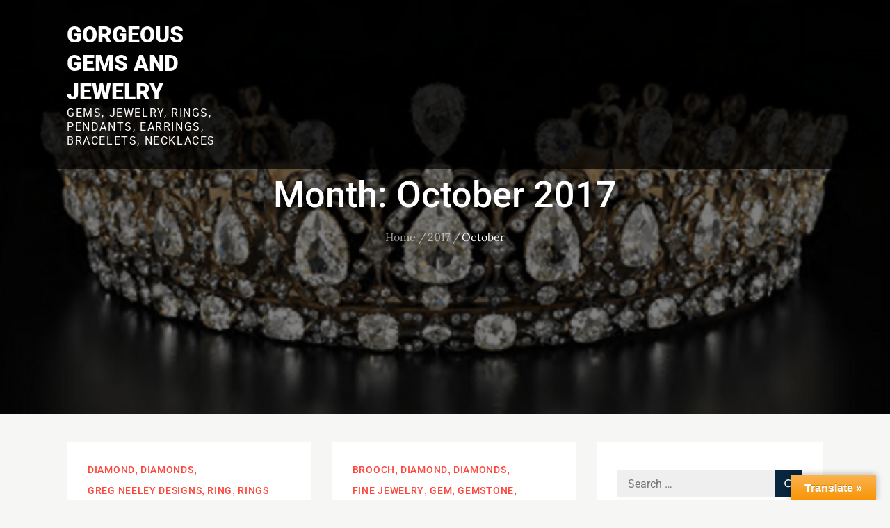

--- FILE ---
content_type: text/html; charset=UTF-8
request_url: https://gorgeousgemsandjewelry.com/2017/10/
body_size: 42243
content:
		<!DOCTYPE html>
			<html lang="en-US">
	<head>
		<meta charset="UTF-8">
		<meta name="viewport" content="width=device-width, initial-scale=1, maximum-scale=1">
		<link rel="profile" href="http://gmpg.org/xfn/11">
		<title>October 2017 &#8211; Gorgeous Gems and Jewelry</title>
<meta name='robots' content='max-image-preview:large' />
	<style>img:is([sizes="auto" i], [sizes^="auto," i]) { contain-intrinsic-size: 3000px 1500px }</style>
	<link rel='dns-prefetch' href='//translate.google.com' />
<link rel='dns-prefetch' href='//secure.gravatar.com' />
<link rel='dns-prefetch' href='//stats.wp.com' />
<link rel='dns-prefetch' href='//fonts.googleapis.com' />
<link rel='dns-prefetch' href='//v0.wordpress.com' />
<link href='https://fonts.gstatic.com' crossorigin rel='preconnect' />
<link rel='preconnect' href='//c0.wp.com' />
<link rel="alternate" type="application/rss+xml" title="Gorgeous Gems and Jewelry &raquo; Feed" href="https://gorgeousgemsandjewelry.com/feed/" />
<link rel="alternate" type="application/rss+xml" title="Gorgeous Gems and Jewelry &raquo; Comments Feed" href="https://gorgeousgemsandjewelry.com/comments/feed/" />
<script type="text/javascript">
/* <![CDATA[ */
window._wpemojiSettings = {"baseUrl":"https:\/\/s.w.org\/images\/core\/emoji\/16.0.1\/72x72\/","ext":".png","svgUrl":"https:\/\/s.w.org\/images\/core\/emoji\/16.0.1\/svg\/","svgExt":".svg","source":{"concatemoji":"https:\/\/gorgeousgemsandjewelry.com\/wp-includes\/js\/wp-emoji-release.min.js?ver=6.8.3"}};
/*! This file is auto-generated */
!function(s,n){var o,i,e;function c(e){try{var t={supportTests:e,timestamp:(new Date).valueOf()};sessionStorage.setItem(o,JSON.stringify(t))}catch(e){}}function p(e,t,n){e.clearRect(0,0,e.canvas.width,e.canvas.height),e.fillText(t,0,0);var t=new Uint32Array(e.getImageData(0,0,e.canvas.width,e.canvas.height).data),a=(e.clearRect(0,0,e.canvas.width,e.canvas.height),e.fillText(n,0,0),new Uint32Array(e.getImageData(0,0,e.canvas.width,e.canvas.height).data));return t.every(function(e,t){return e===a[t]})}function u(e,t){e.clearRect(0,0,e.canvas.width,e.canvas.height),e.fillText(t,0,0);for(var n=e.getImageData(16,16,1,1),a=0;a<n.data.length;a++)if(0!==n.data[a])return!1;return!0}function f(e,t,n,a){switch(t){case"flag":return n(e,"\ud83c\udff3\ufe0f\u200d\u26a7\ufe0f","\ud83c\udff3\ufe0f\u200b\u26a7\ufe0f")?!1:!n(e,"\ud83c\udde8\ud83c\uddf6","\ud83c\udde8\u200b\ud83c\uddf6")&&!n(e,"\ud83c\udff4\udb40\udc67\udb40\udc62\udb40\udc65\udb40\udc6e\udb40\udc67\udb40\udc7f","\ud83c\udff4\u200b\udb40\udc67\u200b\udb40\udc62\u200b\udb40\udc65\u200b\udb40\udc6e\u200b\udb40\udc67\u200b\udb40\udc7f");case"emoji":return!a(e,"\ud83e\udedf")}return!1}function g(e,t,n,a){var r="undefined"!=typeof WorkerGlobalScope&&self instanceof WorkerGlobalScope?new OffscreenCanvas(300,150):s.createElement("canvas"),o=r.getContext("2d",{willReadFrequently:!0}),i=(o.textBaseline="top",o.font="600 32px Arial",{});return e.forEach(function(e){i[e]=t(o,e,n,a)}),i}function t(e){var t=s.createElement("script");t.src=e,t.defer=!0,s.head.appendChild(t)}"undefined"!=typeof Promise&&(o="wpEmojiSettingsSupports",i=["flag","emoji"],n.supports={everything:!0,everythingExceptFlag:!0},e=new Promise(function(e){s.addEventListener("DOMContentLoaded",e,{once:!0})}),new Promise(function(t){var n=function(){try{var e=JSON.parse(sessionStorage.getItem(o));if("object"==typeof e&&"number"==typeof e.timestamp&&(new Date).valueOf()<e.timestamp+604800&&"object"==typeof e.supportTests)return e.supportTests}catch(e){}return null}();if(!n){if("undefined"!=typeof Worker&&"undefined"!=typeof OffscreenCanvas&&"undefined"!=typeof URL&&URL.createObjectURL&&"undefined"!=typeof Blob)try{var e="postMessage("+g.toString()+"("+[JSON.stringify(i),f.toString(),p.toString(),u.toString()].join(",")+"));",a=new Blob([e],{type:"text/javascript"}),r=new Worker(URL.createObjectURL(a),{name:"wpTestEmojiSupports"});return void(r.onmessage=function(e){c(n=e.data),r.terminate(),t(n)})}catch(e){}c(n=g(i,f,p,u))}t(n)}).then(function(e){for(var t in e)n.supports[t]=e[t],n.supports.everything=n.supports.everything&&n.supports[t],"flag"!==t&&(n.supports.everythingExceptFlag=n.supports.everythingExceptFlag&&n.supports[t]);n.supports.everythingExceptFlag=n.supports.everythingExceptFlag&&!n.supports.flag,n.DOMReady=!1,n.readyCallback=function(){n.DOMReady=!0}}).then(function(){return e}).then(function(){var e;n.supports.everything||(n.readyCallback(),(e=n.source||{}).concatemoji?t(e.concatemoji):e.wpemoji&&e.twemoji&&(t(e.twemoji),t(e.wpemoji)))}))}((window,document),window._wpemojiSettings);
/* ]]> */
</script>
<style id='wp-emoji-styles-inline-css' type='text/css'>

	img.wp-smiley, img.emoji {
		display: inline !important;
		border: none !important;
		box-shadow: none !important;
		height: 1em !important;
		width: 1em !important;
		margin: 0 0.07em !important;
		vertical-align: -0.1em !important;
		background: none !important;
		padding: 0 !important;
	}
</style>
<link rel='stylesheet' id='wp-block-library-css' href='https://c0.wp.com/c/6.8.3/wp-includes/css/dist/block-library/style.min.css' type='text/css' media='all' />
<style id='wp-block-library-theme-inline-css' type='text/css'>
.wp-block-audio :where(figcaption){color:#555;font-size:13px;text-align:center}.is-dark-theme .wp-block-audio :where(figcaption){color:#ffffffa6}.wp-block-audio{margin:0 0 1em}.wp-block-code{border:1px solid #ccc;border-radius:4px;font-family:Menlo,Consolas,monaco,monospace;padding:.8em 1em}.wp-block-embed :where(figcaption){color:#555;font-size:13px;text-align:center}.is-dark-theme .wp-block-embed :where(figcaption){color:#ffffffa6}.wp-block-embed{margin:0 0 1em}.blocks-gallery-caption{color:#555;font-size:13px;text-align:center}.is-dark-theme .blocks-gallery-caption{color:#ffffffa6}:root :where(.wp-block-image figcaption){color:#555;font-size:13px;text-align:center}.is-dark-theme :root :where(.wp-block-image figcaption){color:#ffffffa6}.wp-block-image{margin:0 0 1em}.wp-block-pullquote{border-bottom:4px solid;border-top:4px solid;color:currentColor;margin-bottom:1.75em}.wp-block-pullquote cite,.wp-block-pullquote footer,.wp-block-pullquote__citation{color:currentColor;font-size:.8125em;font-style:normal;text-transform:uppercase}.wp-block-quote{border-left:.25em solid;margin:0 0 1.75em;padding-left:1em}.wp-block-quote cite,.wp-block-quote footer{color:currentColor;font-size:.8125em;font-style:normal;position:relative}.wp-block-quote:where(.has-text-align-right){border-left:none;border-right:.25em solid;padding-left:0;padding-right:1em}.wp-block-quote:where(.has-text-align-center){border:none;padding-left:0}.wp-block-quote.is-large,.wp-block-quote.is-style-large,.wp-block-quote:where(.is-style-plain){border:none}.wp-block-search .wp-block-search__label{font-weight:700}.wp-block-search__button{border:1px solid #ccc;padding:.375em .625em}:where(.wp-block-group.has-background){padding:1.25em 2.375em}.wp-block-separator.has-css-opacity{opacity:.4}.wp-block-separator{border:none;border-bottom:2px solid;margin-left:auto;margin-right:auto}.wp-block-separator.has-alpha-channel-opacity{opacity:1}.wp-block-separator:not(.is-style-wide):not(.is-style-dots){width:100px}.wp-block-separator.has-background:not(.is-style-dots){border-bottom:none;height:1px}.wp-block-separator.has-background:not(.is-style-wide):not(.is-style-dots){height:2px}.wp-block-table{margin:0 0 1em}.wp-block-table td,.wp-block-table th{word-break:normal}.wp-block-table :where(figcaption){color:#555;font-size:13px;text-align:center}.is-dark-theme .wp-block-table :where(figcaption){color:#ffffffa6}.wp-block-video :where(figcaption){color:#555;font-size:13px;text-align:center}.is-dark-theme .wp-block-video :where(figcaption){color:#ffffffa6}.wp-block-video{margin:0 0 1em}:root :where(.wp-block-template-part.has-background){margin-bottom:0;margin-top:0;padding:1.25em 2.375em}
</style>
<style id='classic-theme-styles-inline-css' type='text/css'>
/*! This file is auto-generated */
.wp-block-button__link{color:#fff;background-color:#32373c;border-radius:9999px;box-shadow:none;text-decoration:none;padding:calc(.667em + 2px) calc(1.333em + 2px);font-size:1.125em}.wp-block-file__button{background:#32373c;color:#fff;text-decoration:none}
</style>
<link rel='stylesheet' id='mediaelement-css' href='https://c0.wp.com/c/6.8.3/wp-includes/js/mediaelement/mediaelementplayer-legacy.min.css' type='text/css' media='all' />
<link rel='stylesheet' id='wp-mediaelement-css' href='https://c0.wp.com/c/6.8.3/wp-includes/js/mediaelement/wp-mediaelement.min.css' type='text/css' media='all' />
<style id='jetpack-sharing-buttons-style-inline-css' type='text/css'>
.jetpack-sharing-buttons__services-list{display:flex;flex-direction:row;flex-wrap:wrap;gap:0;list-style-type:none;margin:5px;padding:0}.jetpack-sharing-buttons__services-list.has-small-icon-size{font-size:12px}.jetpack-sharing-buttons__services-list.has-normal-icon-size{font-size:16px}.jetpack-sharing-buttons__services-list.has-large-icon-size{font-size:24px}.jetpack-sharing-buttons__services-list.has-huge-icon-size{font-size:36px}@media print{.jetpack-sharing-buttons__services-list{display:none!important}}.editor-styles-wrapper .wp-block-jetpack-sharing-buttons{gap:0;padding-inline-start:0}ul.jetpack-sharing-buttons__services-list.has-background{padding:1.25em 2.375em}
</style>
<style id='global-styles-inline-css' type='text/css'>
:root{--wp--preset--aspect-ratio--square: 1;--wp--preset--aspect-ratio--4-3: 4/3;--wp--preset--aspect-ratio--3-4: 3/4;--wp--preset--aspect-ratio--3-2: 3/2;--wp--preset--aspect-ratio--2-3: 2/3;--wp--preset--aspect-ratio--16-9: 16/9;--wp--preset--aspect-ratio--9-16: 9/16;--wp--preset--color--black: #2f3633;--wp--preset--color--cyan-bluish-gray: #abb8c3;--wp--preset--color--white: #ffffff;--wp--preset--color--pale-pink: #f78da7;--wp--preset--color--vivid-red: #cf2e2e;--wp--preset--color--luminous-vivid-orange: #ff6900;--wp--preset--color--luminous-vivid-amber: #fcb900;--wp--preset--color--light-green-cyan: #7bdcb5;--wp--preset--color--vivid-green-cyan: #00d084;--wp--preset--color--pale-cyan-blue: #8ed1fc;--wp--preset--color--vivid-cyan-blue: #0693e3;--wp--preset--color--vivid-purple: #9b51e0;--wp--preset--color--blue: #2c7dfa;--wp--preset--color--green: #07d79c;--wp--preset--color--orange: #ff8737;--wp--preset--color--grey: #82868b;--wp--preset--gradient--vivid-cyan-blue-to-vivid-purple: linear-gradient(135deg,rgba(6,147,227,1) 0%,rgb(155,81,224) 100%);--wp--preset--gradient--light-green-cyan-to-vivid-green-cyan: linear-gradient(135deg,rgb(122,220,180) 0%,rgb(0,208,130) 100%);--wp--preset--gradient--luminous-vivid-amber-to-luminous-vivid-orange: linear-gradient(135deg,rgba(252,185,0,1) 0%,rgba(255,105,0,1) 100%);--wp--preset--gradient--luminous-vivid-orange-to-vivid-red: linear-gradient(135deg,rgba(255,105,0,1) 0%,rgb(207,46,46) 100%);--wp--preset--gradient--very-light-gray-to-cyan-bluish-gray: linear-gradient(135deg,rgb(238,238,238) 0%,rgb(169,184,195) 100%);--wp--preset--gradient--cool-to-warm-spectrum: linear-gradient(135deg,rgb(74,234,220) 0%,rgb(151,120,209) 20%,rgb(207,42,186) 40%,rgb(238,44,130) 60%,rgb(251,105,98) 80%,rgb(254,248,76) 100%);--wp--preset--gradient--blush-light-purple: linear-gradient(135deg,rgb(255,206,236) 0%,rgb(152,150,240) 100%);--wp--preset--gradient--blush-bordeaux: linear-gradient(135deg,rgb(254,205,165) 0%,rgb(254,45,45) 50%,rgb(107,0,62) 100%);--wp--preset--gradient--luminous-dusk: linear-gradient(135deg,rgb(255,203,112) 0%,rgb(199,81,192) 50%,rgb(65,88,208) 100%);--wp--preset--gradient--pale-ocean: linear-gradient(135deg,rgb(255,245,203) 0%,rgb(182,227,212) 50%,rgb(51,167,181) 100%);--wp--preset--gradient--electric-grass: linear-gradient(135deg,rgb(202,248,128) 0%,rgb(113,206,126) 100%);--wp--preset--gradient--midnight: linear-gradient(135deg,rgb(2,3,129) 0%,rgb(40,116,252) 100%);--wp--preset--font-size--small: 12px;--wp--preset--font-size--medium: 20px;--wp--preset--font-size--large: 36px;--wp--preset--font-size--x-large: 42px;--wp--preset--font-size--regular: 16px;--wp--preset--font-size--larger: 36px;--wp--preset--font-size--huge: 48px;--wp--preset--spacing--20: 0.44rem;--wp--preset--spacing--30: 0.67rem;--wp--preset--spacing--40: 1rem;--wp--preset--spacing--50: 1.5rem;--wp--preset--spacing--60: 2.25rem;--wp--preset--spacing--70: 3.38rem;--wp--preset--spacing--80: 5.06rem;--wp--preset--shadow--natural: 6px 6px 9px rgba(0, 0, 0, 0.2);--wp--preset--shadow--deep: 12px 12px 50px rgba(0, 0, 0, 0.4);--wp--preset--shadow--sharp: 6px 6px 0px rgba(0, 0, 0, 0.2);--wp--preset--shadow--outlined: 6px 6px 0px -3px rgba(255, 255, 255, 1), 6px 6px rgba(0, 0, 0, 1);--wp--preset--shadow--crisp: 6px 6px 0px rgba(0, 0, 0, 1);}:where(.is-layout-flex){gap: 0.5em;}:where(.is-layout-grid){gap: 0.5em;}body .is-layout-flex{display: flex;}.is-layout-flex{flex-wrap: wrap;align-items: center;}.is-layout-flex > :is(*, div){margin: 0;}body .is-layout-grid{display: grid;}.is-layout-grid > :is(*, div){margin: 0;}:where(.wp-block-columns.is-layout-flex){gap: 2em;}:where(.wp-block-columns.is-layout-grid){gap: 2em;}:where(.wp-block-post-template.is-layout-flex){gap: 1.25em;}:where(.wp-block-post-template.is-layout-grid){gap: 1.25em;}.has-black-color{color: var(--wp--preset--color--black) !important;}.has-cyan-bluish-gray-color{color: var(--wp--preset--color--cyan-bluish-gray) !important;}.has-white-color{color: var(--wp--preset--color--white) !important;}.has-pale-pink-color{color: var(--wp--preset--color--pale-pink) !important;}.has-vivid-red-color{color: var(--wp--preset--color--vivid-red) !important;}.has-luminous-vivid-orange-color{color: var(--wp--preset--color--luminous-vivid-orange) !important;}.has-luminous-vivid-amber-color{color: var(--wp--preset--color--luminous-vivid-amber) !important;}.has-light-green-cyan-color{color: var(--wp--preset--color--light-green-cyan) !important;}.has-vivid-green-cyan-color{color: var(--wp--preset--color--vivid-green-cyan) !important;}.has-pale-cyan-blue-color{color: var(--wp--preset--color--pale-cyan-blue) !important;}.has-vivid-cyan-blue-color{color: var(--wp--preset--color--vivid-cyan-blue) !important;}.has-vivid-purple-color{color: var(--wp--preset--color--vivid-purple) !important;}.has-black-background-color{background-color: var(--wp--preset--color--black) !important;}.has-cyan-bluish-gray-background-color{background-color: var(--wp--preset--color--cyan-bluish-gray) !important;}.has-white-background-color{background-color: var(--wp--preset--color--white) !important;}.has-pale-pink-background-color{background-color: var(--wp--preset--color--pale-pink) !important;}.has-vivid-red-background-color{background-color: var(--wp--preset--color--vivid-red) !important;}.has-luminous-vivid-orange-background-color{background-color: var(--wp--preset--color--luminous-vivid-orange) !important;}.has-luminous-vivid-amber-background-color{background-color: var(--wp--preset--color--luminous-vivid-amber) !important;}.has-light-green-cyan-background-color{background-color: var(--wp--preset--color--light-green-cyan) !important;}.has-vivid-green-cyan-background-color{background-color: var(--wp--preset--color--vivid-green-cyan) !important;}.has-pale-cyan-blue-background-color{background-color: var(--wp--preset--color--pale-cyan-blue) !important;}.has-vivid-cyan-blue-background-color{background-color: var(--wp--preset--color--vivid-cyan-blue) !important;}.has-vivid-purple-background-color{background-color: var(--wp--preset--color--vivid-purple) !important;}.has-black-border-color{border-color: var(--wp--preset--color--black) !important;}.has-cyan-bluish-gray-border-color{border-color: var(--wp--preset--color--cyan-bluish-gray) !important;}.has-white-border-color{border-color: var(--wp--preset--color--white) !important;}.has-pale-pink-border-color{border-color: var(--wp--preset--color--pale-pink) !important;}.has-vivid-red-border-color{border-color: var(--wp--preset--color--vivid-red) !important;}.has-luminous-vivid-orange-border-color{border-color: var(--wp--preset--color--luminous-vivid-orange) !important;}.has-luminous-vivid-amber-border-color{border-color: var(--wp--preset--color--luminous-vivid-amber) !important;}.has-light-green-cyan-border-color{border-color: var(--wp--preset--color--light-green-cyan) !important;}.has-vivid-green-cyan-border-color{border-color: var(--wp--preset--color--vivid-green-cyan) !important;}.has-pale-cyan-blue-border-color{border-color: var(--wp--preset--color--pale-cyan-blue) !important;}.has-vivid-cyan-blue-border-color{border-color: var(--wp--preset--color--vivid-cyan-blue) !important;}.has-vivid-purple-border-color{border-color: var(--wp--preset--color--vivid-purple) !important;}.has-vivid-cyan-blue-to-vivid-purple-gradient-background{background: var(--wp--preset--gradient--vivid-cyan-blue-to-vivid-purple) !important;}.has-light-green-cyan-to-vivid-green-cyan-gradient-background{background: var(--wp--preset--gradient--light-green-cyan-to-vivid-green-cyan) !important;}.has-luminous-vivid-amber-to-luminous-vivid-orange-gradient-background{background: var(--wp--preset--gradient--luminous-vivid-amber-to-luminous-vivid-orange) !important;}.has-luminous-vivid-orange-to-vivid-red-gradient-background{background: var(--wp--preset--gradient--luminous-vivid-orange-to-vivid-red) !important;}.has-very-light-gray-to-cyan-bluish-gray-gradient-background{background: var(--wp--preset--gradient--very-light-gray-to-cyan-bluish-gray) !important;}.has-cool-to-warm-spectrum-gradient-background{background: var(--wp--preset--gradient--cool-to-warm-spectrum) !important;}.has-blush-light-purple-gradient-background{background: var(--wp--preset--gradient--blush-light-purple) !important;}.has-blush-bordeaux-gradient-background{background: var(--wp--preset--gradient--blush-bordeaux) !important;}.has-luminous-dusk-gradient-background{background: var(--wp--preset--gradient--luminous-dusk) !important;}.has-pale-ocean-gradient-background{background: var(--wp--preset--gradient--pale-ocean) !important;}.has-electric-grass-gradient-background{background: var(--wp--preset--gradient--electric-grass) !important;}.has-midnight-gradient-background{background: var(--wp--preset--gradient--midnight) !important;}.has-small-font-size{font-size: var(--wp--preset--font-size--small) !important;}.has-medium-font-size{font-size: var(--wp--preset--font-size--medium) !important;}.has-large-font-size{font-size: var(--wp--preset--font-size--large) !important;}.has-x-large-font-size{font-size: var(--wp--preset--font-size--x-large) !important;}
:where(.wp-block-post-template.is-layout-flex){gap: 1.25em;}:where(.wp-block-post-template.is-layout-grid){gap: 1.25em;}
:where(.wp-block-columns.is-layout-flex){gap: 2em;}:where(.wp-block-columns.is-layout-grid){gap: 2em;}
:root :where(.wp-block-pullquote){font-size: 1.5em;line-height: 1.6;}
</style>
<link rel='stylesheet' id='google-language-translator-css' href='https://gorgeousgemsandjewelry.com/wp-content/plugins/google-language-translator/css/style.css?ver=6.0.20' type='text/css' media='' />
<link rel='stylesheet' id='glt-toolbar-styles-css' href='https://gorgeousgemsandjewelry.com/wp-content/plugins/google-language-translator/css/toolbar.css?ver=6.0.20' type='text/css' media='' />
<link rel='stylesheet' id='pc_google_analytics-frontend-css' href='https://gorgeousgemsandjewelry.com/wp-content/plugins/pc-google-analytics/assets/css/frontend.css?ver=1.0.0' type='text/css' media='all' />
<link rel='stylesheet' id='wp-components-css' href='https://c0.wp.com/c/6.8.3/wp-includes/css/dist/components/style.min.css' type='text/css' media='all' />
<link rel='stylesheet' id='godaddy-styles-css' href='https://gorgeousgemsandjewelry.com/wp-content/mu-plugins/vendor/wpex/godaddy-launch/includes/Dependencies/GoDaddy/Styles/build/latest.css?ver=2.0.2' type='text/css' media='all' />
<link rel='stylesheet' id='blogslog-fonts-css' href='https://gorgeousgemsandjewelry.com/wp-content/fonts/918924fb67b5f1b325ee79652f7c9f98.css' type='text/css' media='all' />
<link rel='stylesheet' id='slick-css' href='https://gorgeousgemsandjewelry.com/wp-content/themes/blogslog/assets/css/slick.min.css?ver=6.8.3' type='text/css' media='all' />
<link rel='stylesheet' id='slick-theme-css' href='https://gorgeousgemsandjewelry.com/wp-content/themes/blogslog/assets/css/slick-theme.min.css?ver=6.8.3' type='text/css' media='all' />
<link rel='stylesheet' id='blogslog-blocks-css' href='https://gorgeousgemsandjewelry.com/wp-content/themes/blogslog/assets/css/blocks.min.css?ver=6.8.3' type='text/css' media='all' />
<link rel='stylesheet' id='blogslog-style-css' href='https://gorgeousgemsandjewelry.com/wp-content/themes/top-blogger/style.css?ver=6.8.3' type='text/css' media='all' />
<style id='blogslog-style-inline-css' type='text/css'>

			.site-title a {
				color: #fff;
			}
			.site-description {
				color: #fff;
			}.trail-items li:not(:last-child):after {
			    content: "/";
			    padding: 0 5px;
			}
</style>
<link rel='stylesheet' id='top-blogger-style-parent-css' href='https://gorgeousgemsandjewelry.com/wp-content/themes/blogslog/style.css?ver=6.8.3' type='text/css' media='all' />
<link rel='stylesheet' id='top-blogger-style-css' href='https://gorgeousgemsandjewelry.com/wp-content/themes/top-blogger/style.css?ver=1.0.0' type='text/css' media='all' />
<link rel='stylesheet' id='top-blogger-fonts-css' href='https://fonts.googleapis.com/css?family=Poppins%3A400%2C500%2C600%2C700&#038;subset=latin%2Clatin-ext' type='text/css' media='all' />
<link rel='stylesheet' id='sharedaddy-css' href='https://c0.wp.com/p/jetpack/15.4/modules/sharedaddy/sharing.css' type='text/css' media='all' />
<link rel='stylesheet' id='social-logos-css' href='https://c0.wp.com/p/jetpack/15.4/_inc/social-logos/social-logos.min.css' type='text/css' media='all' />
<script type="text/javascript" src="https://c0.wp.com/c/6.8.3/wp-includes/js/jquery/jquery.min.js" id="jquery-core-js"></script>
<script type="text/javascript" src="https://c0.wp.com/c/6.8.3/wp-includes/js/jquery/jquery-migrate.min.js" id="jquery-migrate-js"></script>
<script type="text/javascript" src="https://gorgeousgemsandjewelry.com/wp-content/plugins/pc-google-analytics/assets/js/frontend.min.js?ver=1.0.0" id="pc_google_analytics-frontend-js"></script>
<!--[if lt IE 9]>
<script type="text/javascript" src="https://gorgeousgemsandjewelry.com/wp-content/themes/blogslog/assets/js/html5.min.js?ver=3.7.3" id="blogslog-html5-js"></script>
<![endif]-->
<link rel="https://api.w.org/" href="https://gorgeousgemsandjewelry.com/wp-json/" /><link rel="EditURI" type="application/rsd+xml" title="RSD" href="https://gorgeousgemsandjewelry.com/xmlrpc.php?rsd" />
<meta name="generator" content="WordPress 6.8.3" />
<style>a[rel*=sponsored]{position:relative}a[rel*=sponsored]:after{text-decoration:none;font-weight:400;display:inline-block;content:"*"}</style><style>#google_language_translator{width:auto!important;}div.skiptranslate.goog-te-gadget{display:inline!important;}.goog-tooltip{display: none!important;}.goog-tooltip:hover{display: none!important;}.goog-text-highlight{background-color:transparent!important;border:none!important;box-shadow:none!important;}#google_language_translator{color:transparent;}body{top:0px!important;}#goog-gt-{display:none!important;}font font{background-color:transparent!important;box-shadow:none!important;position:initial!important;}</style><div id="fb-root"></div>
<script>(function(d, s, id) {
  var js, fjs = d.getElementsByTagName(s)[0];
  if (d.getElementById(id)) return;
  js = d.createElement(s); js.id = id;
  js.src = "//connect.facebook.net/en_US/sdk.js#xfbml=1&version=v2.10";
  fjs.parentNode.insertBefore(js, fjs);
}(document, 'script', 'facebook-jssdk'));</script>

<script>window._epn = {campaign:5337742905};</script>
<script src="https://epnt.ebay.com/static/epn-smart-tools.js"></script>	<script>
		(function(i,s,o,g,r,a,m){i['GoogleAnalyticsObject']=r;i[r]=i[r]||function(){
		(i[r].q=i[r].q||[]).push(arguments)},i[r].l=1*new Date();a=s.createElement(o),
		m=s.getElementsByTagName(o)[0];a.async=1;a.src=g;m.parentNode.insertBefore(a,m)
		})(window,document,'script','//www.google-analytics.com/analytics.js','ga');
		
		ga('create', 'UA-85274433-1', 'auto');
		ga('send', 'pageview');
		
		</script>
	<style>img#wpstats{display:none}</style>
		
<!-- Jetpack Open Graph Tags -->
<meta property="og:type" content="website" />
<meta property="og:title" content="October 2017 &#8211; Gorgeous Gems and Jewelry" />
<meta property="og:site_name" content="Gorgeous Gems and Jewelry" />
<meta property="og:image" content="https://gorgeousgemsandjewelry.com/wp-content/uploads/2015/05/cropped-10484159_762648437119713_5903434298892266596_n1.jpg" />
<meta property="og:image:width" content="512" />
<meta property="og:image:height" content="512" />
<meta property="og:image:alt" content="" />
<meta property="og:locale" content="en_US" />

<!-- End Jetpack Open Graph Tags -->
<link rel="icon" href="https://gorgeousgemsandjewelry.com/wp-content/uploads/2015/05/cropped-10484159_762648437119713_5903434298892266596_n1-32x32.jpg" sizes="32x32" />
<link rel="icon" href="https://gorgeousgemsandjewelry.com/wp-content/uploads/2015/05/cropped-10484159_762648437119713_5903434298892266596_n1-192x192.jpg" sizes="192x192" />
<link rel="apple-touch-icon" href="https://gorgeousgemsandjewelry.com/wp-content/uploads/2015/05/cropped-10484159_762648437119713_5903434298892266596_n1-180x180.jpg" />
<meta name="msapplication-TileImage" content="https://gorgeousgemsandjewelry.com/wp-content/uploads/2015/05/cropped-10484159_762648437119713_5903434298892266596_n1-270x270.jpg" />
</head>

<body class="archive date wp-embed-responsive wp-theme-blogslog wp-child-theme-top-blogger hfeed wide right-sidebar">


		<div id="page" class="site">
			<a class="skip-link screen-reader-text" href="#content">Skip to content</a>

		        <div class="menu-overlay"></div>
		<header id="masthead" class="site-header" role="banner">
			<div class="wrapper">
			 	<div id="site-menu">
				
		<div class="site-branding">
			<div class="site-branding-wrapper">
									<div class="site-logo">
											</div>
									<div id="site-details">
														<p class="site-title"><a href="https://gorgeousgemsandjewelry.com/" rel="home">Gorgeous Gems and Jewelry</a></p>
															<p class="site-description">Gems, Jewelry, Rings, Pendants, Earrings,  Bracelets, Necklaces</p>
												</div>
							</div>
		</div>
		<button class="menu-toggle" aria-controls="primary-menu" aria-expanded="false">
			<svg class="icon icon-menu icon-menu" aria-hidden="true" role="img"> <use href="#icon-menu" xlink:href="#icon-menu"></use> </svg><svg class="icon icon-close icon-menu" aria-hidden="true" role="img"> <use href="#icon-close" xlink:href="#icon-close"></use> </svg>					
			<span class="menu-label">Menu</span>
		</button>
				<nav id="site-navigation" class="main-navigation" role="navigation" aria-label="Primary Menu">

					</nav>

						</div><!-- .site-menu -->
							</div>
		</header>
				<div id="content" class="site-content">
		
		<div id="page-site-header" class="relative" style="background-image: url('https://gorgeousgemsandjewelry.com/wp-content/uploads/2021/10/cropped-fife3-1.png');">
            <div class="overlay"></div>
            <div class="wrapper">
                <header class="page-header">
                    <h1 class="page-title">Month: <span>October 2017</span></h1>                </header>

                <div id="breadcrumb-list" ><nav role="navigation" aria-label="Breadcrumbs" class="breadcrumb-trail breadcrumbs" itemprop="breadcrumb"><ul class="trail-items" itemscope itemtype="http://schema.org/BreadcrumbList"><meta name="numberOfItems" content="3" /><meta name="itemListOrder" content="Ascending" /><li itemprop="itemListElement" itemscope itemtype="http://schema.org/ListItem" class="trail-item trail-begin"><a href="https://gorgeousgemsandjewelry.com" rel="home"><span itemprop="name">Home</span></a><meta itemprop="position" content="1" /></li><li itemprop="itemListElement" itemscope itemtype="http://schema.org/ListItem" class="trail-item"><a href="https://gorgeousgemsandjewelry.com/2017/"><span itemprop="name">2017</span></a><meta itemprop="position" content="2" /></li><li itemprop="itemListElement" itemscope itemtype="http://schema.org/ListItem" class="trail-item trail-end"><span itemprop="name">October</span><meta itemprop="position" content="3" /></li></ul></nav></div><!-- #breadcrumb-list -->            </div><!-- .wrapper -->
        </div><!-- #page-site-header -->

	
<div id="inner-content-wrapper" class="wrapper page-section">
    <div id="primary" class="content-area">
        <main id="main" class="site-main" role="main">
            <div class="archive-blog-wrapper blog-posts clear">
				
					
<article id="post-5499" class="post-5499 post type-post status-publish format-standard hentry category-diamond category-diamonds category-greg-neeley-designs category-ring category-rings tag-diamond tag-diamond-ring tag-ring">

    
    <div class="entry-container">
        <span class="cat-links">
            <ul class="post-categories">
	<li><a href="https://gorgeousgemsandjewelry.com/category/diamond/" rel="category tag">Diamond</a></li>
	<li><a href="https://gorgeousgemsandjewelry.com/category/diamonds/" rel="category tag">Diamonds</a></li>
	<li><a href="https://gorgeousgemsandjewelry.com/category/greg-neeley-designs/" rel="category tag">Greg Neeley Designs</a></li>
	<li><a href="https://gorgeousgemsandjewelry.com/category/ring/" rel="category tag">Ring</a></li>
	<li><a href="https://gorgeousgemsandjewelry.com/category/rings/" rel="category tag">Rings</a></li></ul>        </span><!-- .cat-links -->

        <header class="entry-header">
            <h2 class="entry-title"><a href="https://gorgeousgemsandjewelry.com/2017/10/gorgeous-italian-top-ladies-diamond-and-18k-ring/">Gorgeous Italian Top Ladies Diamond and 18k Ring</a></h2>
        </header>

        <div class="entry-content">
            <p><p>&nbsp; The center diamond is 1.00 carat GIA certified round brilliant. It is very well cut graded at color G clarity VS 1. The accent diamonds weight a total of .25 carats and are of top quality. The ring is made of solid 18 karat yellow and white gold. It can also be ordered in&hellip;</p>
<div class="sharedaddy sd-sharing-enabled"><div class="robots-nocontent sd-block sd-social sd-social-official sd-sharing"><h3 class="sd-title">Share this:</h3><div class="sd-content"><ul><li class="share-facebook"><div class="fb-share-button" data-href="https://gorgeousgemsandjewelry.com/2017/10/gorgeous-italian-top-ladies-diamond-and-18k-ring/" data-layout="button_count"></div></li><li class="share-pinterest"><div class="pinterest_button"><a href="https://www.pinterest.com/pin/create/button/?url=https%3A%2F%2Fgorgeousgemsandjewelry.com%2F2017%2F10%2Fgorgeous-italian-top-ladies-diamond-and-18k-ring%2F&#038;media=https%3A%2F%2Fgorgeousgemsandjewelry.com%2Fwp-content%2Fuploads%2F2017%2F10%2Fdr006-1.jpg&#038;description=Gorgeous%20Italian%20Top%20Ladies%20Diamond%20and%2018k%20Ring" data-pin-do="buttonPin" data-pin-config="beside"><img src="//assets.pinterest.com/images/pidgets/pinit_fg_en_rect_gray_20.png" /></a></div></li><li class="share-twitter"><a href="https://twitter.com/share" class="twitter-share-button" data-url="https://gorgeousgemsandjewelry.com/2017/10/gorgeous-italian-top-ladies-diamond-and-18k-ring/" data-text="Gorgeous Italian Top Ladies Diamond and 18k Ring"  >Tweet</a></li><li class="share-linkedin"><div class="linkedin_button"><script type="in/share" data-url="https://gorgeousgemsandjewelry.com/2017/10/gorgeous-italian-top-ladies-diamond-and-18k-ring/" data-counter="right"></script></div></li><li class="share-tumblr"><a class="tumblr-share-button" target="_blank" href="https://www.tumblr.com/share" data-title="Gorgeous Italian Top Ladies Diamond and 18k Ring" data-content="https://gorgeousgemsandjewelry.com/2017/10/gorgeous-italian-top-ladies-diamond-and-18k-ring/" title="Share on Tumblr"data-posttype="link">Share on Tumblr</a></li><li class="share-pocket"><div class="pocket_button"><a href="https://getpocket.com/save" class="pocket-btn" data-lang="en" data-save-url="https://gorgeousgemsandjewelry.com/2017/10/gorgeous-italian-top-ladies-diamond-and-18k-ring/" data-pocket-count="horizontal" >Pocket</a></div></li><li class="share-email"><a rel="nofollow noopener noreferrer"
				data-shared="sharing-email-5499"
				class="share-email sd-button"
				href="mailto:?subject=%5BShared%20Post%5D%20Gorgeous%20Italian%20Top%20Ladies%20Diamond%20and%2018k%20Ring&#038;body=https%3A%2F%2Fgorgeousgemsandjewelry.com%2F2017%2F10%2Fgorgeous-italian-top-ladies-diamond-and-18k-ring%2F&#038;share=email"
				target="_blank"
				aria-labelledby="sharing-email-5499"
				data-email-share-error-title="Do you have email set up?" data-email-share-error-text="If you&#039;re having problems sharing via email, you might not have email set up for your browser. You may need to create a new email yourself." data-email-share-nonce="828356ff2e" data-email-share-track-url="https://gorgeousgemsandjewelry.com/2017/10/gorgeous-italian-top-ladies-diamond-and-18k-ring/?share=email">
				<span id="sharing-email-5499" hidden>Click to email a link to a friend (Opens in new window)</span>
				<span>Email</span>
			</a></li><li class="share-print"><a rel="nofollow noopener noreferrer"
				data-shared="sharing-print-5499"
				class="share-print sd-button"
				href="https://gorgeousgemsandjewelry.com/2017/10/gorgeous-italian-top-ladies-diamond-and-18k-ring/?share=print"
				target="_blank"
				aria-labelledby="sharing-print-5499"
				>
				<span id="sharing-print-5499" hidden>Click to print (Opens in new window)</span>
				<span>Print</span>
			</a></li><li class="share-end"></li></ul></div></div></div></p>
        </div><!-- .entry-content -->

        <div class="entry-meta">
            <span class="posted-on"><span class="screen-reader-text">Posted on</span> <a href="https://gorgeousgemsandjewelry.com/2017/10/" rel="bookmark"><time class="entry-date published" datetime="2017-10-26T18:52:12+00:00">October 26, 2017</time><time class="updated" datetime="2019-09-02T18:19:26+00:00">September 2, 2019</time></a></span><span class="byline"> By <span class="author vcard"><a class="url fn n" href="https://gorgeousgemsandjewelry.com/author/fomalhaut66/">fomalhaut66</a></span></span>        </div><!-- .entry-meta -->
    </div><!-- .entry-container -->

</article><!-- #post-## -->

<article id="post-5486" class="post-5486 post type-post status-publish format-standard hentry category-brooch category-diamond category-diamonds category-fine-jewelry category-gem category-gemstone category-necklace category-necklaces category-ruby tag-brooch tag-diamond tag-gem tag-gemstone tag-necklace tag-ruby tag-ruby-and-diamond-necklace">

    
    <div class="entry-container">
        <span class="cat-links">
            <ul class="post-categories">
	<li><a href="https://gorgeousgemsandjewelry.com/category/brooch/" rel="category tag">Brooch</a></li>
	<li><a href="https://gorgeousgemsandjewelry.com/category/diamond/" rel="category tag">Diamond</a></li>
	<li><a href="https://gorgeousgemsandjewelry.com/category/diamonds/" rel="category tag">Diamonds</a></li>
	<li><a href="https://gorgeousgemsandjewelry.com/category/fine-jewelry/" rel="category tag">Fine Jewelry</a></li>
	<li><a href="https://gorgeousgemsandjewelry.com/category/gem/" rel="category tag">Gem</a></li>
	<li><a href="https://gorgeousgemsandjewelry.com/category/gemstone/" rel="category tag">gemstone</a></li>
	<li><a href="https://gorgeousgemsandjewelry.com/category/necklace/" rel="category tag">Necklace</a></li>
	<li><a href="https://gorgeousgemsandjewelry.com/category/necklaces/" rel="category tag">Necklaces</a></li>
	<li><a href="https://gorgeousgemsandjewelry.com/category/ruby/" rel="category tag">Ruby</a></li></ul>        </span><!-- .cat-links -->

        <header class="entry-header">
            <h2 class="entry-title"><a href="https://gorgeousgemsandjewelry.com/2017/10/gorgeous-ruby-and-diamond-pendent-necklacebrooches/">Gorgeous Ruby and Diamond Pendent Necklace/Brooches</a></h2>
        </header>

        <div class="entry-content">
            <p><p>&nbsp; &nbsp; A vintage ruby and diamond pendent necklace/brooches, 1950s. Designed as a shirt-collar, set. Designed as a shirt-collar, set with cabochon rubies and bordered with baguette and brilliant-cut diamonds, the front suspending a similarly set fan-shaped pendant, to a baguette-cut diamond-set necklace, inner circumference approximately 325mm, converts into three clip brooches.  Gorgeous Ruby and Diamond Jewelry Available Here</p>
<div class="sharedaddy sd-sharing-enabled"><div class="robots-nocontent sd-block sd-social sd-social-official sd-sharing"><h3 class="sd-title">Share this:</h3><div class="sd-content"><ul><li class="share-facebook"><div class="fb-share-button" data-href="https://gorgeousgemsandjewelry.com/2017/10/gorgeous-ruby-and-diamond-pendent-necklacebrooches/" data-layout="button_count"></div></li><li class="share-pinterest"><div class="pinterest_button"><a href="https://www.pinterest.com/pin/create/button/?url=https%3A%2F%2Fgorgeousgemsandjewelry.com%2F2017%2F10%2Fgorgeous-ruby-and-diamond-pendent-necklacebrooches%2F&#038;media=https%3A%2F%2Fgorgeousgemsandjewelry.com%2Fwp-content%2Fuploads%2F2017%2F10%2F34fb2463c20a3e9a264647b0b4bdf273.jpg&#038;description=Gorgeous%20Ruby%20and%20Diamond%20Pendent%20Necklace%2FBrooches" data-pin-do="buttonPin" data-pin-config="beside"><img src="//assets.pinterest.com/images/pidgets/pinit_fg_en_rect_gray_20.png" /></a></div></li><li class="share-twitter"><a href="https://twitter.com/share" class="twitter-share-button" data-url="https://gorgeousgemsandjewelry.com/2017/10/gorgeous-ruby-and-diamond-pendent-necklacebrooches/" data-text="Gorgeous Ruby and Diamond Pendent Necklace/Brooches"  >Tweet</a></li><li class="share-linkedin"><div class="linkedin_button"><script type="in/share" data-url="https://gorgeousgemsandjewelry.com/2017/10/gorgeous-ruby-and-diamond-pendent-necklacebrooches/" data-counter="right"></script></div></li><li class="share-tumblr"><a class="tumblr-share-button" target="_blank" href="https://www.tumblr.com/share" data-title="Gorgeous Ruby and Diamond Pendent Necklace/Brooches" data-content="https://gorgeousgemsandjewelry.com/2017/10/gorgeous-ruby-and-diamond-pendent-necklacebrooches/" title="Share on Tumblr"data-posttype="link">Share on Tumblr</a></li><li class="share-pocket"><div class="pocket_button"><a href="https://getpocket.com/save" class="pocket-btn" data-lang="en" data-save-url="https://gorgeousgemsandjewelry.com/2017/10/gorgeous-ruby-and-diamond-pendent-necklacebrooches/" data-pocket-count="horizontal" >Pocket</a></div></li><li class="share-email"><a rel="nofollow noopener noreferrer"
				data-shared="sharing-email-5486"
				class="share-email sd-button"
				href="mailto:?subject=%5BShared%20Post%5D%20Gorgeous%20Ruby%20and%20Diamond%20Pendent%20Necklace%2FBrooches&#038;body=https%3A%2F%2Fgorgeousgemsandjewelry.com%2F2017%2F10%2Fgorgeous-ruby-and-diamond-pendent-necklacebrooches%2F&#038;share=email"
				target="_blank"
				aria-labelledby="sharing-email-5486"
				data-email-share-error-title="Do you have email set up?" data-email-share-error-text="If you&#039;re having problems sharing via email, you might not have email set up for your browser. You may need to create a new email yourself." data-email-share-nonce="d95d7e714e" data-email-share-track-url="https://gorgeousgemsandjewelry.com/2017/10/gorgeous-ruby-and-diamond-pendent-necklacebrooches/?share=email">
				<span id="sharing-email-5486" hidden>Click to email a link to a friend (Opens in new window)</span>
				<span>Email</span>
			</a></li><li class="share-print"><a rel="nofollow noopener noreferrer"
				data-shared="sharing-print-5486"
				class="share-print sd-button"
				href="https://gorgeousgemsandjewelry.com/2017/10/gorgeous-ruby-and-diamond-pendent-necklacebrooches/?share=print"
				target="_blank"
				aria-labelledby="sharing-print-5486"
				>
				<span id="sharing-print-5486" hidden>Click to print (Opens in new window)</span>
				<span>Print</span>
			</a></li><li class="share-end"></li></ul></div></div></div></p>
        </div><!-- .entry-content -->

        <div class="entry-meta">
            <span class="posted-on"><span class="screen-reader-text">Posted on</span> <a href="https://gorgeousgemsandjewelry.com/2017/10/" rel="bookmark"><time class="entry-date published" datetime="2017-10-26T01:38:47+00:00">October 26, 2017</time><time class="updated" datetime="2017-10-26T01:40:44+00:00">October 26, 2017</time></a></span><span class="byline"> By <span class="author vcard"><a class="url fn n" href="https://gorgeousgemsandjewelry.com/author/fomalhaut66/">fomalhaut66</a></span></span>        </div><!-- .entry-meta -->
    </div><!-- .entry-container -->

</article><!-- #post-## -->

<article id="post-5484" class="post-5484 post type-post status-publish format-standard has-post-thumbnail hentry category-diamond category-diamonds category-emerald category-fine-jewelry category-gem category-gemstone category-necklace category-pearl tag-diamond tag-emerald tag-gem tag-gemstone tag-necklace tag-pearl">

            <div class="featured-image" style="background-image: url('https://gorgeousgemsandjewelry.com/wp-content/uploads/2017/10/cb723e006814724faeb28d647a0cae7c.jpg');">
            <a href="https://gorgeousgemsandjewelry.com/2017/10/a-gorgeous-art-deco-pearl-emerald-and-diamond-collier-de-chien-choker-necklace/" class="post-thumbnail-link"></a>
        </div><!-- .featured-image -->
    
    <div class="entry-container">
        <span class="cat-links">
            <ul class="post-categories">
	<li><a href="https://gorgeousgemsandjewelry.com/category/diamond/" rel="category tag">Diamond</a></li>
	<li><a href="https://gorgeousgemsandjewelry.com/category/diamonds/" rel="category tag">Diamonds</a></li>
	<li><a href="https://gorgeousgemsandjewelry.com/category/emerald/" rel="category tag">Emerald</a></li>
	<li><a href="https://gorgeousgemsandjewelry.com/category/fine-jewelry/" rel="category tag">Fine Jewelry</a></li>
	<li><a href="https://gorgeousgemsandjewelry.com/category/gem/" rel="category tag">Gem</a></li>
	<li><a href="https://gorgeousgemsandjewelry.com/category/gemstone/" rel="category tag">gemstone</a></li>
	<li><a href="https://gorgeousgemsandjewelry.com/category/necklace/" rel="category tag">Necklace</a></li>
	<li><a href="https://gorgeousgemsandjewelry.com/category/pearl/" rel="category tag">Pearl</a></li></ul>        </span><!-- .cat-links -->

        <header class="entry-header">
            <h2 class="entry-title"><a href="https://gorgeousgemsandjewelry.com/2017/10/a-gorgeous-art-deco-pearl-emerald-and-diamond-collier-de-chien-choker-necklace/">A Gorgeous Art Deco Pearl, Emerald and Diamond Collier De Chien Choker Necklace</a></h2>
        </header>

        <div class="entry-content">
            <p><p>Art Deco Pearl, Emerald and Diamond Collier De Chien Choker Necklace circa 1926. The central plaque set with a rectangular emerald surrounded by diamonds, mounted on to seven rows of Akoya pearls, mounted in gold and platinum. Art Deco Pearl, Emerald and Diamond Collier De Chien Choker Necklace circa 1926. The central plaque set with&hellip;</p>
<div class="sharedaddy sd-sharing-enabled"><div class="robots-nocontent sd-block sd-social sd-social-official sd-sharing"><h3 class="sd-title">Share this:</h3><div class="sd-content"><ul><li class="share-facebook"><div class="fb-share-button" data-href="https://gorgeousgemsandjewelry.com/2017/10/a-gorgeous-art-deco-pearl-emerald-and-diamond-collier-de-chien-choker-necklace/" data-layout="button_count"></div></li><li class="share-pinterest"><div class="pinterest_button"><a href="https://www.pinterest.com/pin/create/button/?url=https%3A%2F%2Fgorgeousgemsandjewelry.com%2F2017%2F10%2Fa-gorgeous-art-deco-pearl-emerald-and-diamond-collier-de-chien-choker-necklace%2F&#038;media=https%3A%2F%2Fgorgeousgemsandjewelry.com%2Fwp-content%2Fuploads%2F2017%2F10%2Fcb723e006814724faeb28d647a0cae7c.jpg&#038;description=A%20Gorgeous%20Art%20Deco%20Pearl%2C%20Emerald%20and%20Diamond%20Collier%20De%20Chien%20Choker%20Necklace" data-pin-do="buttonPin" data-pin-config="beside"><img src="//assets.pinterest.com/images/pidgets/pinit_fg_en_rect_gray_20.png" /></a></div></li><li class="share-twitter"><a href="https://twitter.com/share" class="twitter-share-button" data-url="https://gorgeousgemsandjewelry.com/2017/10/a-gorgeous-art-deco-pearl-emerald-and-diamond-collier-de-chien-choker-necklace/" data-text="A Gorgeous Art Deco Pearl, Emerald and Diamond Collier De Chien Choker Necklace"  >Tweet</a></li><li class="share-linkedin"><div class="linkedin_button"><script type="in/share" data-url="https://gorgeousgemsandjewelry.com/2017/10/a-gorgeous-art-deco-pearl-emerald-and-diamond-collier-de-chien-choker-necklace/" data-counter="right"></script></div></li><li class="share-tumblr"><a class="tumblr-share-button" target="_blank" href="https://www.tumblr.com/share" data-title="A Gorgeous Art Deco Pearl, Emerald and Diamond Collier De Chien Choker Necklace" data-content="https://gorgeousgemsandjewelry.com/2017/10/a-gorgeous-art-deco-pearl-emerald-and-diamond-collier-de-chien-choker-necklace/" title="Share on Tumblr"data-posttype="link">Share on Tumblr</a></li><li class="share-pocket"><div class="pocket_button"><a href="https://getpocket.com/save" class="pocket-btn" data-lang="en" data-save-url="https://gorgeousgemsandjewelry.com/2017/10/a-gorgeous-art-deco-pearl-emerald-and-diamond-collier-de-chien-choker-necklace/" data-pocket-count="horizontal" >Pocket</a></div></li><li class="share-email"><a rel="nofollow noopener noreferrer"
				data-shared="sharing-email-5484"
				class="share-email sd-button"
				href="mailto:?subject=%5BShared%20Post%5D%20A%20Gorgeous%20Art%20Deco%20Pearl%2C%20Emerald%20and%20Diamond%20Collier%20De%20Chien%20Choker%20Necklace&#038;body=https%3A%2F%2Fgorgeousgemsandjewelry.com%2F2017%2F10%2Fa-gorgeous-art-deco-pearl-emerald-and-diamond-collier-de-chien-choker-necklace%2F&#038;share=email"
				target="_blank"
				aria-labelledby="sharing-email-5484"
				data-email-share-error-title="Do you have email set up?" data-email-share-error-text="If you&#039;re having problems sharing via email, you might not have email set up for your browser. You may need to create a new email yourself." data-email-share-nonce="b613cfcaea" data-email-share-track-url="https://gorgeousgemsandjewelry.com/2017/10/a-gorgeous-art-deco-pearl-emerald-and-diamond-collier-de-chien-choker-necklace/?share=email">
				<span id="sharing-email-5484" hidden>Click to email a link to a friend (Opens in new window)</span>
				<span>Email</span>
			</a></li><li class="share-print"><a rel="nofollow noopener noreferrer"
				data-shared="sharing-print-5484"
				class="share-print sd-button"
				href="https://gorgeousgemsandjewelry.com/2017/10/a-gorgeous-art-deco-pearl-emerald-and-diamond-collier-de-chien-choker-necklace/?share=print"
				target="_blank"
				aria-labelledby="sharing-print-5484"
				>
				<span id="sharing-print-5484" hidden>Click to print (Opens in new window)</span>
				<span>Print</span>
			</a></li><li class="share-end"></li></ul></div></div></div></p>
        </div><!-- .entry-content -->

        <div class="entry-meta">
            <span class="posted-on"><span class="screen-reader-text">Posted on</span> <a href="https://gorgeousgemsandjewelry.com/2017/10/" rel="bookmark"><time class="entry-date published" datetime="2017-10-24T05:24:12+00:00">October 24, 2017</time><time class="updated" datetime="2020-05-24T03:03:19+00:00">May 24, 2020</time></a></span><span class="byline"> By <span class="author vcard"><a class="url fn n" href="https://gorgeousgemsandjewelry.com/author/fomalhaut66/">fomalhaut66</a></span></span>        </div><!-- .entry-meta -->
    </div><!-- .entry-container -->

</article><!-- #post-## -->

<article id="post-5481" class="post-5481 post type-post status-publish format-standard hentry category-blue-nile category-diamond category-diamonds category-emerald category-fine-jewelry category-gem category-gemstone category-necklace category-necklaces tag-diamond tag-emerald tag-emerald-and-diamond-necklace tag-necklace">

    
    <div class="entry-container">
        <span class="cat-links">
            <ul class="post-categories">
	<li><a href="https://gorgeousgemsandjewelry.com/category/blue-nile/" rel="category tag">Blue Nile</a></li>
	<li><a href="https://gorgeousgemsandjewelry.com/category/diamond/" rel="category tag">Diamond</a></li>
	<li><a href="https://gorgeousgemsandjewelry.com/category/diamonds/" rel="category tag">Diamonds</a></li>
	<li><a href="https://gorgeousgemsandjewelry.com/category/emerald/" rel="category tag">Emerald</a></li>
	<li><a href="https://gorgeousgemsandjewelry.com/category/fine-jewelry/" rel="category tag">Fine Jewelry</a></li>
	<li><a href="https://gorgeousgemsandjewelry.com/category/gem/" rel="category tag">Gem</a></li>
	<li><a href="https://gorgeousgemsandjewelry.com/category/gemstone/" rel="category tag">gemstone</a></li>
	<li><a href="https://gorgeousgemsandjewelry.com/category/necklace/" rel="category tag">Necklace</a></li>
	<li><a href="https://gorgeousgemsandjewelry.com/category/necklaces/" rel="category tag">Necklaces</a></li></ul>        </span><!-- .cat-links -->

        <header class="entry-header">
            <h2 class="entry-title"><a href="https://gorgeousgemsandjewelry.com/2017/10/a-gorgeous-graduated-emerald-and-diamond-smile-necklace-in-14k-white-gold/">A Gorgeous Graduated Emerald and Diamond Smile Necklace in 14k White Gold</a></h2>
        </header>

        <div class="entry-content">
            <p><p>Graduated Emerald and Diamond Smile Necklace in 14k White Gold (1/2 ct. tw.) Both trendy and classic, this smile necklace features alternating bright green emeralds and sparkling diamonds. Add a pop of color to your outfit with this graduated emerald and diamond necklace set in 14k white gold. This Gorgeous Necklace is available at Blue&hellip;</p>
<div class="sharedaddy sd-sharing-enabled"><div class="robots-nocontent sd-block sd-social sd-social-official sd-sharing"><h3 class="sd-title">Share this:</h3><div class="sd-content"><ul><li class="share-facebook"><div class="fb-share-button" data-href="https://gorgeousgemsandjewelry.com/2017/10/a-gorgeous-graduated-emerald-and-diamond-smile-necklace-in-14k-white-gold/" data-layout="button_count"></div></li><li class="share-pinterest"><div class="pinterest_button"><a href="https://www.pinterest.com/pin/create/button/?url=https%3A%2F%2Fgorgeousgemsandjewelry.com%2F2017%2F10%2Fa-gorgeous-graduated-emerald-and-diamond-smile-necklace-in-14k-white-gold%2F&#038;media=https%3A%2F%2Fgorgeousgemsandjewelry.com%2Fwp-content%2Fuploads%2F2017%2F10%2F66615_main.jpg&#038;description=A%20Gorgeous%20Graduated%20Emerald%20and%20Diamond%20Smile%20Necklace%20in%2014k%20White%20Gold" data-pin-do="buttonPin" data-pin-config="beside"><img src="//assets.pinterest.com/images/pidgets/pinit_fg_en_rect_gray_20.png" /></a></div></li><li class="share-twitter"><a href="https://twitter.com/share" class="twitter-share-button" data-url="https://gorgeousgemsandjewelry.com/2017/10/a-gorgeous-graduated-emerald-and-diamond-smile-necklace-in-14k-white-gold/" data-text="A Gorgeous Graduated Emerald and Diamond Smile Necklace in 14k White Gold"  >Tweet</a></li><li class="share-linkedin"><div class="linkedin_button"><script type="in/share" data-url="https://gorgeousgemsandjewelry.com/2017/10/a-gorgeous-graduated-emerald-and-diamond-smile-necklace-in-14k-white-gold/" data-counter="right"></script></div></li><li class="share-tumblr"><a class="tumblr-share-button" target="_blank" href="https://www.tumblr.com/share" data-title="A Gorgeous Graduated Emerald and Diamond Smile Necklace in 14k White Gold" data-content="https://gorgeousgemsandjewelry.com/2017/10/a-gorgeous-graduated-emerald-and-diamond-smile-necklace-in-14k-white-gold/" title="Share on Tumblr"data-posttype="link">Share on Tumblr</a></li><li class="share-pocket"><div class="pocket_button"><a href="https://getpocket.com/save" class="pocket-btn" data-lang="en" data-save-url="https://gorgeousgemsandjewelry.com/2017/10/a-gorgeous-graduated-emerald-and-diamond-smile-necklace-in-14k-white-gold/" data-pocket-count="horizontal" >Pocket</a></div></li><li class="share-email"><a rel="nofollow noopener noreferrer"
				data-shared="sharing-email-5481"
				class="share-email sd-button"
				href="mailto:?subject=%5BShared%20Post%5D%20A%20Gorgeous%20Graduated%20Emerald%20and%20Diamond%20Smile%20Necklace%20in%2014k%20White%20Gold&#038;body=https%3A%2F%2Fgorgeousgemsandjewelry.com%2F2017%2F10%2Fa-gorgeous-graduated-emerald-and-diamond-smile-necklace-in-14k-white-gold%2F&#038;share=email"
				target="_blank"
				aria-labelledby="sharing-email-5481"
				data-email-share-error-title="Do you have email set up?" data-email-share-error-text="If you&#039;re having problems sharing via email, you might not have email set up for your browser. You may need to create a new email yourself." data-email-share-nonce="8c41602dc0" data-email-share-track-url="https://gorgeousgemsandjewelry.com/2017/10/a-gorgeous-graduated-emerald-and-diamond-smile-necklace-in-14k-white-gold/?share=email">
				<span id="sharing-email-5481" hidden>Click to email a link to a friend (Opens in new window)</span>
				<span>Email</span>
			</a></li><li class="share-print"><a rel="nofollow noopener noreferrer"
				data-shared="sharing-print-5481"
				class="share-print sd-button"
				href="https://gorgeousgemsandjewelry.com/2017/10/a-gorgeous-graduated-emerald-and-diamond-smile-necklace-in-14k-white-gold/?share=print"
				target="_blank"
				aria-labelledby="sharing-print-5481"
				>
				<span id="sharing-print-5481" hidden>Click to print (Opens in new window)</span>
				<span>Print</span>
			</a></li><li class="share-end"></li></ul></div></div></div></p>
        </div><!-- .entry-content -->

        <div class="entry-meta">
            <span class="posted-on"><span class="screen-reader-text">Posted on</span> <a href="https://gorgeousgemsandjewelry.com/2017/10/" rel="bookmark"><time class="entry-date published" datetime="2017-10-23T03:51:13+00:00">October 23, 2017</time><time class="updated" datetime="2020-03-24T02:01:33+00:00">March 24, 2020</time></a></span><span class="byline"> By <span class="author vcard"><a class="url fn n" href="https://gorgeousgemsandjewelry.com/author/fomalhaut66/">fomalhaut66</a></span></span>        </div><!-- .entry-meta -->
    </div><!-- .entry-container -->

</article><!-- #post-## -->

<article id="post-5474" class="post-5474 post type-post status-publish format-standard hentry category-certified-jewelry category-diamond category-diamonds category-fine-jewelry category-fine-ring category-gem category-gemstone category-ring category-rings category-tourmaline tag-diamond tag-gem tag-gemstone tag-green tag-green-tourmaline-and-diamond-ring tag-ring tag-tourmaline">

    
    <div class="entry-container">
        <span class="cat-links">
            <ul class="post-categories">
	<li><a href="https://gorgeousgemsandjewelry.com/category/certified-jewelry/" rel="category tag">Certified Jewelry</a></li>
	<li><a href="https://gorgeousgemsandjewelry.com/category/diamond/" rel="category tag">Diamond</a></li>
	<li><a href="https://gorgeousgemsandjewelry.com/category/diamonds/" rel="category tag">Diamonds</a></li>
	<li><a href="https://gorgeousgemsandjewelry.com/category/fine-jewelry/" rel="category tag">Fine Jewelry</a></li>
	<li><a href="https://gorgeousgemsandjewelry.com/category/fine-ring/" rel="category tag">Fine Ring</a></li>
	<li><a href="https://gorgeousgemsandjewelry.com/category/gem/" rel="category tag">Gem</a></li>
	<li><a href="https://gorgeousgemsandjewelry.com/category/gemstone/" rel="category tag">gemstone</a></li>
	<li><a href="https://gorgeousgemsandjewelry.com/category/ring/" rel="category tag">Ring</a></li>
	<li><a href="https://gorgeousgemsandjewelry.com/category/rings/" rel="category tag">Rings</a></li>
	<li><a href="https://gorgeousgemsandjewelry.com/category/tourmaline/" rel="category tag">Tourmaline</a></li></ul>        </span><!-- .cat-links -->

        <header class="entry-header">
            <h2 class="entry-title"><a href="https://gorgeousgemsandjewelry.com/2017/10/a-gourgeous-certified-4-73-cwt-green-tourmaline-diamond-halo-ring-14k-white-gold2017/">A Gorgeous Certified 4.73 CWT Green Tourmaline Diamond Halo Ring 14k White Gold</a></h2>
        </header>

        <div class="entry-content">
            <p><p>Natural Top Gem 4.73 Total Carat Weight Certified Green Tourmaline &amp; Diamond Cocktail Ring. This stunning Green Tourmaline specimen weighs an impressive 3.59 carats&#8221; (exact carat weight) with exceptional &#8220;Near Flawless&#8221; VVS Clarity found only in the finest of genuine tourmaline gemstones. This top quality halo ring is set with a generous 1.14 carats of&hellip;</p>
<div class="sharedaddy sd-sharing-enabled"><div class="robots-nocontent sd-block sd-social sd-social-official sd-sharing"><h3 class="sd-title">Share this:</h3><div class="sd-content"><ul><li class="share-facebook"><div class="fb-share-button" data-href="https://gorgeousgemsandjewelry.com/2017/10/a-gourgeous-certified-4-73-cwt-green-tourmaline-diamond-halo-ring-14k-white-gold2017/" data-layout="button_count"></div></li><li class="share-pinterest"><div class="pinterest_button"><a href="https://www.pinterest.com/pin/create/button/?url=https%3A%2F%2Fgorgeousgemsandjewelry.com%2F2017%2F10%2Fa-gourgeous-certified-4-73-cwt-green-tourmaline-diamond-halo-ring-14k-white-gold2017%2F&#038;media=https%3A%2F%2Fgorgeousgemsandjewelry.com%2Fwp-content%2Fuploads%2F2017%2F10%2F940-29.jpg&#038;description=A%20Gorgeous%20Certified%204.73%20CWT%20Green%20Tourmaline%20Diamond%20Halo%20Ring%2014k%20White%20Gold" data-pin-do="buttonPin" data-pin-config="beside"><img src="//assets.pinterest.com/images/pidgets/pinit_fg_en_rect_gray_20.png" /></a></div></li><li class="share-twitter"><a href="https://twitter.com/share" class="twitter-share-button" data-url="https://gorgeousgemsandjewelry.com/2017/10/a-gourgeous-certified-4-73-cwt-green-tourmaline-diamond-halo-ring-14k-white-gold2017/" data-text="A Gorgeous Certified 4.73 CWT Green Tourmaline Diamond Halo Ring 14k White Gold"  >Tweet</a></li><li class="share-linkedin"><div class="linkedin_button"><script type="in/share" data-url="https://gorgeousgemsandjewelry.com/2017/10/a-gourgeous-certified-4-73-cwt-green-tourmaline-diamond-halo-ring-14k-white-gold2017/" data-counter="right"></script></div></li><li class="share-tumblr"><a class="tumblr-share-button" target="_blank" href="https://www.tumblr.com/share" data-title="A Gorgeous Certified 4.73 CWT Green Tourmaline Diamond Halo Ring 14k White Gold" data-content="https://gorgeousgemsandjewelry.com/2017/10/a-gourgeous-certified-4-73-cwt-green-tourmaline-diamond-halo-ring-14k-white-gold2017/" title="Share on Tumblr"data-posttype="link">Share on Tumblr</a></li><li class="share-pocket"><div class="pocket_button"><a href="https://getpocket.com/save" class="pocket-btn" data-lang="en" data-save-url="https://gorgeousgemsandjewelry.com/2017/10/a-gourgeous-certified-4-73-cwt-green-tourmaline-diamond-halo-ring-14k-white-gold2017/" data-pocket-count="horizontal" >Pocket</a></div></li><li class="share-email"><a rel="nofollow noopener noreferrer"
				data-shared="sharing-email-5474"
				class="share-email sd-button"
				href="mailto:?subject=%5BShared%20Post%5D%20A%20Gorgeous%20Certified%204.73%20CWT%20Green%20Tourmaline%20Diamond%20Halo%20Ring%2014k%20White%20Gold&#038;body=https%3A%2F%2Fgorgeousgemsandjewelry.com%2F2017%2F10%2Fa-gourgeous-certified-4-73-cwt-green-tourmaline-diamond-halo-ring-14k-white-gold2017%2F&#038;share=email"
				target="_blank"
				aria-labelledby="sharing-email-5474"
				data-email-share-error-title="Do you have email set up?" data-email-share-error-text="If you&#039;re having problems sharing via email, you might not have email set up for your browser. You may need to create a new email yourself." data-email-share-nonce="0c2e072324" data-email-share-track-url="https://gorgeousgemsandjewelry.com/2017/10/a-gourgeous-certified-4-73-cwt-green-tourmaline-diamond-halo-ring-14k-white-gold2017/?share=email">
				<span id="sharing-email-5474" hidden>Click to email a link to a friend (Opens in new window)</span>
				<span>Email</span>
			</a></li><li class="share-print"><a rel="nofollow noopener noreferrer"
				data-shared="sharing-print-5474"
				class="share-print sd-button"
				href="https://gorgeousgemsandjewelry.com/2017/10/a-gourgeous-certified-4-73-cwt-green-tourmaline-diamond-halo-ring-14k-white-gold2017/?share=print"
				target="_blank"
				aria-labelledby="sharing-print-5474"
				>
				<span id="sharing-print-5474" hidden>Click to print (Opens in new window)</span>
				<span>Print</span>
			</a></li><li class="share-end"></li></ul></div></div></div></p>
        </div><!-- .entry-content -->

        <div class="entry-meta">
            <span class="posted-on"><span class="screen-reader-text">Posted on</span> <a href="https://gorgeousgemsandjewelry.com/2017/10/" rel="bookmark"><time class="entry-date published" datetime="2017-10-20T21:02:09+00:00">October 20, 2017</time><time class="updated" datetime="2023-06-06T20:50:35+00:00">June 6, 2023</time></a></span><span class="byline"> By <span class="author vcard"><a class="url fn n" href="https://gorgeousgemsandjewelry.com/author/fomalhaut66/">fomalhaut66</a></span></span>        </div><!-- .entry-meta -->
    </div><!-- .entry-container -->

</article><!-- #post-## -->

<article id="post-5470" class="post-5470 post type-post status-publish format-standard has-post-thumbnail hentry category-butani-jewelry category-diamond category-diamonds category-emerald category-fine-jewelry category-gem category-gemstone category-necklace tag-diamond tag-emerald tag-emerald-and-diamond-necklace tag-emerald-and-diamond-pendant tag-necklace tag-pendant">

            <div class="featured-image" style="background-image: url('https://gorgeousgemsandjewelry.com/wp-content/uploads/2017/10/853727b9506949f50d944ae5b1c94aaf.jpg');">
            <a href="https://gorgeousgemsandjewelry.com/2017/10/a-gorgeous-80-0-carat-emerald-and-diamond-pendant-necklace/" class="post-thumbnail-link"></a>
        </div><!-- .featured-image -->
    
    <div class="entry-container">
        <span class="cat-links">
            <ul class="post-categories">
	<li><a href="https://gorgeousgemsandjewelry.com/category/butani-jewelry/" rel="category tag">Butani Jewelry</a></li>
	<li><a href="https://gorgeousgemsandjewelry.com/category/diamond/" rel="category tag">Diamond</a></li>
	<li><a href="https://gorgeousgemsandjewelry.com/category/diamonds/" rel="category tag">Diamonds</a></li>
	<li><a href="https://gorgeousgemsandjewelry.com/category/emerald/" rel="category tag">Emerald</a></li>
	<li><a href="https://gorgeousgemsandjewelry.com/category/fine-jewelry/" rel="category tag">Fine Jewelry</a></li>
	<li><a href="https://gorgeousgemsandjewelry.com/category/gem/" rel="category tag">Gem</a></li>
	<li><a href="https://gorgeousgemsandjewelry.com/category/gemstone/" rel="category tag">gemstone</a></li>
	<li><a href="https://gorgeousgemsandjewelry.com/category/necklace/" rel="category tag">Necklace</a></li></ul>        </span><!-- .cat-links -->

        <header class="entry-header">
            <h2 class="entry-title"><a href="https://gorgeousgemsandjewelry.com/2017/10/a-gorgeous-80-0-carat-emerald-and-diamond-pendant-necklace/">A Gorgeous 80.0 Carat Emerald and Diamond Pendant Necklace</a></h2>
        </header>

        <div class="entry-content">
            <p><p>This spectacular Butani Jewelry is an 80 carat emerald pendant necklace. This spectacular emerald is surround by gorgeous diamonds. Butani is an internationally renowned designer of haute couture jewelry. Their unique and exclusive jewels are much sought after by discerning clients. The company has built a reputation for creating personalized handcrafted jewelry for royal families, heads of state and&hellip;</p>
<div class="sharedaddy sd-sharing-enabled"><div class="robots-nocontent sd-block sd-social sd-social-official sd-sharing"><h3 class="sd-title">Share this:</h3><div class="sd-content"><ul><li class="share-facebook"><div class="fb-share-button" data-href="https://gorgeousgemsandjewelry.com/2017/10/a-gorgeous-80-0-carat-emerald-and-diamond-pendant-necklace/" data-layout="button_count"></div></li><li class="share-pinterest"><div class="pinterest_button"><a href="https://www.pinterest.com/pin/create/button/?url=https%3A%2F%2Fgorgeousgemsandjewelry.com%2F2017%2F10%2Fa-gorgeous-80-0-carat-emerald-and-diamond-pendant-necklace%2F&#038;media=https%3A%2F%2Fgorgeousgemsandjewelry.com%2Fwp-content%2Fuploads%2F2017%2F10%2F853727b9506949f50d944ae5b1c94aaf.jpg&#038;description=A%20Gorgeous%2080.0%20Carat%20Emerald%20and%20Diamond%20Pendant%20Necklace" data-pin-do="buttonPin" data-pin-config="beside"><img src="//assets.pinterest.com/images/pidgets/pinit_fg_en_rect_gray_20.png" /></a></div></li><li class="share-twitter"><a href="https://twitter.com/share" class="twitter-share-button" data-url="https://gorgeousgemsandjewelry.com/2017/10/a-gorgeous-80-0-carat-emerald-and-diamond-pendant-necklace/" data-text="A Gorgeous 80.0 Carat Emerald and Diamond Pendant Necklace"  >Tweet</a></li><li class="share-linkedin"><div class="linkedin_button"><script type="in/share" data-url="https://gorgeousgemsandjewelry.com/2017/10/a-gorgeous-80-0-carat-emerald-and-diamond-pendant-necklace/" data-counter="right"></script></div></li><li class="share-tumblr"><a class="tumblr-share-button" target="_blank" href="https://www.tumblr.com/share" data-title="A Gorgeous 80.0 Carat Emerald and Diamond Pendant Necklace" data-content="https://gorgeousgemsandjewelry.com/2017/10/a-gorgeous-80-0-carat-emerald-and-diamond-pendant-necklace/" title="Share on Tumblr"data-posttype="link">Share on Tumblr</a></li><li class="share-pocket"><div class="pocket_button"><a href="https://getpocket.com/save" class="pocket-btn" data-lang="en" data-save-url="https://gorgeousgemsandjewelry.com/2017/10/a-gorgeous-80-0-carat-emerald-and-diamond-pendant-necklace/" data-pocket-count="horizontal" >Pocket</a></div></li><li class="share-email"><a rel="nofollow noopener noreferrer"
				data-shared="sharing-email-5470"
				class="share-email sd-button"
				href="mailto:?subject=%5BShared%20Post%5D%20A%20Gorgeous%2080.0%20Carat%20Emerald%20and%20Diamond%20Pendant%20Necklace&#038;body=https%3A%2F%2Fgorgeousgemsandjewelry.com%2F2017%2F10%2Fa-gorgeous-80-0-carat-emerald-and-diamond-pendant-necklace%2F&#038;share=email"
				target="_blank"
				aria-labelledby="sharing-email-5470"
				data-email-share-error-title="Do you have email set up?" data-email-share-error-text="If you&#039;re having problems sharing via email, you might not have email set up for your browser. You may need to create a new email yourself." data-email-share-nonce="74cc1d4a30" data-email-share-track-url="https://gorgeousgemsandjewelry.com/2017/10/a-gorgeous-80-0-carat-emerald-and-diamond-pendant-necklace/?share=email">
				<span id="sharing-email-5470" hidden>Click to email a link to a friend (Opens in new window)</span>
				<span>Email</span>
			</a></li><li class="share-print"><a rel="nofollow noopener noreferrer"
				data-shared="sharing-print-5470"
				class="share-print sd-button"
				href="https://gorgeousgemsandjewelry.com/2017/10/a-gorgeous-80-0-carat-emerald-and-diamond-pendant-necklace/?share=print"
				target="_blank"
				aria-labelledby="sharing-print-5470"
				>
				<span id="sharing-print-5470" hidden>Click to print (Opens in new window)</span>
				<span>Print</span>
			</a></li><li class="share-end"></li></ul></div></div></div></p>
        </div><!-- .entry-content -->

        <div class="entry-meta">
            <span class="posted-on"><span class="screen-reader-text">Posted on</span> <a href="https://gorgeousgemsandjewelry.com/2017/10/" rel="bookmark"><time class="entry-date published" datetime="2017-10-17T04:30:17+00:00">October 17, 2017</time><time class="updated" datetime="2023-06-06T20:54:17+00:00">June 6, 2023</time></a></span><span class="byline"> By <span class="author vcard"><a class="url fn n" href="https://gorgeousgemsandjewelry.com/author/fomalhaut66/">fomalhaut66</a></span></span>        </div><!-- .entry-meta -->
    </div><!-- .entry-container -->

</article><!-- #post-## -->

<article id="post-5464" class="post-5464 post type-post status-publish format-standard hentry category-bracelet category-diamond category-natural-sapphire-company category-ruby tag-bracelet tag-diamond tag-ruby tag-ruby-and-diamond-bracelet">

    
    <div class="entry-container">
        <span class="cat-links">
            <ul class="post-categories">
	<li><a href="https://gorgeousgemsandjewelry.com/category/bracelet/" rel="category tag">Bracelet</a></li>
	<li><a href="https://gorgeousgemsandjewelry.com/category/diamond/" rel="category tag">Diamond</a></li>
	<li><a href="https://gorgeousgemsandjewelry.com/category/natural-sapphire-company/" rel="category tag">Natural Sapphire Company</a></li>
	<li><a href="https://gorgeousgemsandjewelry.com/category/ruby/" rel="category tag">Ruby</a></li></ul>        </span><!-- .cat-links -->

        <header class="entry-header">
            <h2 class="entry-title"><a href="https://gorgeousgemsandjewelry.com/2017/10/gorgeous-18k-white-gold-emerald-cut-ruby-and-diamond-wide-bracelet-signed-la-belle/">Gorgeous 18K White Gold, Emerald Cut Ruby and Diamond Wide Bracelet, signed: La Belle.</a></h2>
        </header>

        <div class="entry-content">
            <p><p>&nbsp; Though not a &#8220;yellow brick road,&#8221; this bracelet of brick red rubies is like a pathway made of gold. This gorgeous wide bracelet is crafted from 18K white gold and set with 33.77ctw of emerald cut rubies and 8.56ctw diamonds. Signed La Belle, this ruby bracelet is magnificent! The rubies, heated, much like bricks&hellip;</p>
<div class="sharedaddy sd-sharing-enabled"><div class="robots-nocontent sd-block sd-social sd-social-official sd-sharing"><h3 class="sd-title">Share this:</h3><div class="sd-content"><ul><li class="share-facebook"><div class="fb-share-button" data-href="https://gorgeousgemsandjewelry.com/2017/10/gorgeous-18k-white-gold-emerald-cut-ruby-and-diamond-wide-bracelet-signed-la-belle/" data-layout="button_count"></div></li><li class="share-pinterest"><div class="pinterest_button"><a href="https://www.pinterest.com/pin/create/button/?url=https%3A%2F%2Fgorgeousgemsandjewelry.com%2F2017%2F10%2Fgorgeous-18k-white-gold-emerald-cut-ruby-and-diamond-wide-bracelet-signed-la-belle%2F&#038;media=https%3A%2F%2Fgorgeousgemsandjewelry.com%2Fwp-content%2Fuploads%2F2017%2F10%2F51rsnWbSV2L-1.jpg&#038;description=Gorgeous%2018K%20White%20Gold%2C%20Emerald%20Cut%20Ruby%20and%20Diamond%20Wide%20Bracelet%2C%20signed%3A%20La%20Belle." data-pin-do="buttonPin" data-pin-config="beside"><img src="//assets.pinterest.com/images/pidgets/pinit_fg_en_rect_gray_20.png" /></a></div></li><li class="share-twitter"><a href="https://twitter.com/share" class="twitter-share-button" data-url="https://gorgeousgemsandjewelry.com/2017/10/gorgeous-18k-white-gold-emerald-cut-ruby-and-diamond-wide-bracelet-signed-la-belle/" data-text="Gorgeous 18K White Gold, Emerald Cut Ruby and Diamond Wide Bracelet, signed: La Belle."  >Tweet</a></li><li class="share-linkedin"><div class="linkedin_button"><script type="in/share" data-url="https://gorgeousgemsandjewelry.com/2017/10/gorgeous-18k-white-gold-emerald-cut-ruby-and-diamond-wide-bracelet-signed-la-belle/" data-counter="right"></script></div></li><li class="share-tumblr"><a class="tumblr-share-button" target="_blank" href="https://www.tumblr.com/share" data-title="Gorgeous 18K White Gold, Emerald Cut Ruby and Diamond Wide Bracelet, signed: La Belle." data-content="https://gorgeousgemsandjewelry.com/2017/10/gorgeous-18k-white-gold-emerald-cut-ruby-and-diamond-wide-bracelet-signed-la-belle/" title="Share on Tumblr"data-posttype="link">Share on Tumblr</a></li><li class="share-pocket"><div class="pocket_button"><a href="https://getpocket.com/save" class="pocket-btn" data-lang="en" data-save-url="https://gorgeousgemsandjewelry.com/2017/10/gorgeous-18k-white-gold-emerald-cut-ruby-and-diamond-wide-bracelet-signed-la-belle/" data-pocket-count="horizontal" >Pocket</a></div></li><li class="share-email"><a rel="nofollow noopener noreferrer"
				data-shared="sharing-email-5464"
				class="share-email sd-button"
				href="mailto:?subject=%5BShared%20Post%5D%20Gorgeous%2018K%20White%20Gold%2C%20Emerald%20Cut%20Ruby%20and%20Diamond%20Wide%20Bracelet%2C%20signed%3A%20La%20Belle.&#038;body=https%3A%2F%2Fgorgeousgemsandjewelry.com%2F2017%2F10%2Fgorgeous-18k-white-gold-emerald-cut-ruby-and-diamond-wide-bracelet-signed-la-belle%2F&#038;share=email"
				target="_blank"
				aria-labelledby="sharing-email-5464"
				data-email-share-error-title="Do you have email set up?" data-email-share-error-text="If you&#039;re having problems sharing via email, you might not have email set up for your browser. You may need to create a new email yourself." data-email-share-nonce="85a29a2c22" data-email-share-track-url="https://gorgeousgemsandjewelry.com/2017/10/gorgeous-18k-white-gold-emerald-cut-ruby-and-diamond-wide-bracelet-signed-la-belle/?share=email">
				<span id="sharing-email-5464" hidden>Click to email a link to a friend (Opens in new window)</span>
				<span>Email</span>
			</a></li><li class="share-print"><a rel="nofollow noopener noreferrer"
				data-shared="sharing-print-5464"
				class="share-print sd-button"
				href="https://gorgeousgemsandjewelry.com/2017/10/gorgeous-18k-white-gold-emerald-cut-ruby-and-diamond-wide-bracelet-signed-la-belle/?share=print"
				target="_blank"
				aria-labelledby="sharing-print-5464"
				>
				<span id="sharing-print-5464" hidden>Click to print (Opens in new window)</span>
				<span>Print</span>
			</a></li><li class="share-end"></li></ul></div></div></div></p>
        </div><!-- .entry-content -->

        <div class="entry-meta">
            <span class="posted-on"><span class="screen-reader-text">Posted on</span> <a href="https://gorgeousgemsandjewelry.com/2017/10/" rel="bookmark"><time class="entry-date published" datetime="2017-10-15T05:13:32+00:00">October 15, 2017</time><time class="updated" datetime="2017-10-15T05:15:12+00:00">October 15, 2017</time></a></span><span class="byline"> By <span class="author vcard"><a class="url fn n" href="https://gorgeousgemsandjewelry.com/author/fomalhaut66/">fomalhaut66</a></span></span>        </div><!-- .entry-meta -->
    </div><!-- .entry-container -->

</article><!-- #post-## -->

<article id="post-5460" class="post-5460 post type-post status-publish format-standard hentry category-art-nouveau category-brooch category-jade category-once-upon-a-diamond category-pearl category-pearls tag-art-nouveau tag-brooch tag-jade tag-jade-brooch tag-pearl">

    
    <div class="entry-container">
        <span class="cat-links">
            <ul class="post-categories">
	<li><a href="https://gorgeousgemsandjewelry.com/category/art-nouveau/" rel="category tag">Art Nouveau</a></li>
	<li><a href="https://gorgeousgemsandjewelry.com/category/brooch/" rel="category tag">Brooch</a></li>
	<li><a href="https://gorgeousgemsandjewelry.com/category/jade/" rel="category tag">Jade</a></li>
	<li><a href="https://gorgeousgemsandjewelry.com/category/once-upon-a-diamond/" rel="category tag">Once Upon A Diamond</a></li>
	<li><a href="https://gorgeousgemsandjewelry.com/category/pearl/" rel="category tag">Pearl</a></li>
	<li><a href="https://gorgeousgemsandjewelry.com/category/pearls/" rel="category tag">Pearls</a></li></ul>        </span><!-- .cat-links -->

        <header class="entry-header">
            <h2 class="entry-title"><a href="https://gorgeousgemsandjewelry.com/2017/10/a-stunning-art-nouveau-jade-pendant-brooch-with-seed-pearls-in-14kt-yellow-gold/">A Stunning Art Nouveau Jade Pendant Brooch with Seed Pearls in 14kt Yellow Gold</a></h2>
        </header>

        <div class="entry-content">
            <p><p>Art Nouveau Jade Pendant Brooch with Seed Pearls in 14kt Yellow Gold This early 1900s pendant brooch combination is a beautiful and whimsical example of Art Nouveau design as it is extremely fluid entertaining a leaf motif. The centerpiece is a lovely marquise cabochon cut jade gemstone weighing about 6.00 carats displaying a light to&hellip;</p>
<div class="sharedaddy sd-sharing-enabled"><div class="robots-nocontent sd-block sd-social sd-social-official sd-sharing"><h3 class="sd-title">Share this:</h3><div class="sd-content"><ul><li class="share-facebook"><div class="fb-share-button" data-href="https://gorgeousgemsandjewelry.com/2017/10/a-stunning-art-nouveau-jade-pendant-brooch-with-seed-pearls-in-14kt-yellow-gold/" data-layout="button_count"></div></li><li class="share-pinterest"><div class="pinterest_button"><a href="https://www.pinterest.com/pin/create/button/?url=https%3A%2F%2Fgorgeousgemsandjewelry.com%2F2017%2F10%2Fa-stunning-art-nouveau-jade-pendant-brooch-with-seed-pearls-in-14kt-yellow-gold%2F&#038;media=https%3A%2F%2Fgorgeousgemsandjewelry.com%2Fwp-content%2Fuploads%2F2017%2F10%2Ffdgdrthbe.jpg&#038;description=A%20Stunning%20Art%20Nouveau%20Jade%20Pendant%20Brooch%20with%20Seed%20Pearls%20in%2014kt%20Yellow%20Gold" data-pin-do="buttonPin" data-pin-config="beside"><img src="//assets.pinterest.com/images/pidgets/pinit_fg_en_rect_gray_20.png" /></a></div></li><li class="share-twitter"><a href="https://twitter.com/share" class="twitter-share-button" data-url="https://gorgeousgemsandjewelry.com/2017/10/a-stunning-art-nouveau-jade-pendant-brooch-with-seed-pearls-in-14kt-yellow-gold/" data-text="A Stunning Art Nouveau Jade Pendant Brooch with Seed Pearls in 14kt Yellow Gold"  >Tweet</a></li><li class="share-linkedin"><div class="linkedin_button"><script type="in/share" data-url="https://gorgeousgemsandjewelry.com/2017/10/a-stunning-art-nouveau-jade-pendant-brooch-with-seed-pearls-in-14kt-yellow-gold/" data-counter="right"></script></div></li><li class="share-tumblr"><a class="tumblr-share-button" target="_blank" href="https://www.tumblr.com/share" data-title="A Stunning Art Nouveau Jade Pendant Brooch with Seed Pearls in 14kt Yellow Gold" data-content="https://gorgeousgemsandjewelry.com/2017/10/a-stunning-art-nouveau-jade-pendant-brooch-with-seed-pearls-in-14kt-yellow-gold/" title="Share on Tumblr"data-posttype="link">Share on Tumblr</a></li><li class="share-pocket"><div class="pocket_button"><a href="https://getpocket.com/save" class="pocket-btn" data-lang="en" data-save-url="https://gorgeousgemsandjewelry.com/2017/10/a-stunning-art-nouveau-jade-pendant-brooch-with-seed-pearls-in-14kt-yellow-gold/" data-pocket-count="horizontal" >Pocket</a></div></li><li class="share-email"><a rel="nofollow noopener noreferrer"
				data-shared="sharing-email-5460"
				class="share-email sd-button"
				href="mailto:?subject=%5BShared%20Post%5D%20A%20Stunning%20Art%20Nouveau%20Jade%20Pendant%20Brooch%20with%20Seed%20Pearls%20in%2014kt%20Yellow%20Gold&#038;body=https%3A%2F%2Fgorgeousgemsandjewelry.com%2F2017%2F10%2Fa-stunning-art-nouveau-jade-pendant-brooch-with-seed-pearls-in-14kt-yellow-gold%2F&#038;share=email"
				target="_blank"
				aria-labelledby="sharing-email-5460"
				data-email-share-error-title="Do you have email set up?" data-email-share-error-text="If you&#039;re having problems sharing via email, you might not have email set up for your browser. You may need to create a new email yourself." data-email-share-nonce="e1d0aeafcd" data-email-share-track-url="https://gorgeousgemsandjewelry.com/2017/10/a-stunning-art-nouveau-jade-pendant-brooch-with-seed-pearls-in-14kt-yellow-gold/?share=email">
				<span id="sharing-email-5460" hidden>Click to email a link to a friend (Opens in new window)</span>
				<span>Email</span>
			</a></li><li class="share-print"><a rel="nofollow noopener noreferrer"
				data-shared="sharing-print-5460"
				class="share-print sd-button"
				href="https://gorgeousgemsandjewelry.com/2017/10/a-stunning-art-nouveau-jade-pendant-brooch-with-seed-pearls-in-14kt-yellow-gold/?share=print"
				target="_blank"
				aria-labelledby="sharing-print-5460"
				>
				<span id="sharing-print-5460" hidden>Click to print (Opens in new window)</span>
				<span>Print</span>
			</a></li><li class="share-end"></li></ul></div></div></div></p>
        </div><!-- .entry-content -->

        <div class="entry-meta">
            <span class="posted-on"><span class="screen-reader-text">Posted on</span> <a href="https://gorgeousgemsandjewelry.com/2017/10/" rel="bookmark"><time class="entry-date published updated" datetime="2017-10-12T05:26:55+00:00">October 12, 2017</time></a></span><span class="byline"> By <span class="author vcard"><a class="url fn n" href="https://gorgeousgemsandjewelry.com/author/fomalhaut66/">fomalhaut66</a></span></span>        </div><!-- .entry-meta -->
    </div><!-- .entry-container -->

</article><!-- #post-## -->

<article id="post-5452" class="post-5452 post type-post status-publish format-standard hentry category-amoro category-diamond category-emerald category-ring tag-diamond tag-emerald tag-emerald-and-diamond-ring tag-ring">

    
    <div class="entry-container">
        <span class="cat-links">
            <ul class="post-categories">
	<li><a href="https://gorgeousgemsandjewelry.com/category/amoro/" rel="category tag">Amoro</a></li>
	<li><a href="https://gorgeousgemsandjewelry.com/category/diamond/" rel="category tag">Diamond</a></li>
	<li><a href="https://gorgeousgemsandjewelry.com/category/emerald/" rel="category tag">Emerald</a></li>
	<li><a href="https://gorgeousgemsandjewelry.com/category/ring/" rel="category tag">Ring</a></li></ul>        </span><!-- .cat-links -->

        <header class="entry-header">
            <h2 class="entry-title"><a href="https://gorgeousgemsandjewelry.com/2017/10/a-gorgeous-18k-white-gold-exquisite-emerald-and-diamond-ring-by-amoro-jewelry/">A Gorgeous 18k White Gold Exquisite Emerald and Diamond Ring by Amoro Jewelry</a></h2>
        </header>

        <div class="entry-content">
            <p><p>Eighteen round cut genuine Emeralds weighing a total of approximately 2.04 carats and thirty-seven round brilliant genuine Diamonds weighing a total of approximately 0.52 carats in an exclusive 18k white gold Amoro design. Complimentary engraving on most sizes. Eighteen (18) channel set, round cut, Genuine Emeralds weighing a total of approximately 2.04 carats. thirty-seven (37)&hellip;</p>
<div class="sharedaddy sd-sharing-enabled"><div class="robots-nocontent sd-block sd-social sd-social-official sd-sharing"><h3 class="sd-title">Share this:</h3><div class="sd-content"><ul><li class="share-facebook"><div class="fb-share-button" data-href="https://gorgeousgemsandjewelry.com/2017/10/a-gorgeous-18k-white-gold-exquisite-emerald-and-diamond-ring-by-amoro-jewelry/" data-layout="button_count"></div></li><li class="share-pinterest"><div class="pinterest_button"><a href="https://www.pinterest.com/pin/create/button/?url=https%3A%2F%2Fgorgeousgemsandjewelry.com%2F2017%2F10%2Fa-gorgeous-18k-white-gold-exquisite-emerald-and-diamond-ring-by-amoro-jewelry%2F&#038;media=https%3A%2F%2Fgorgeousgemsandjewelry.com%2Fwp-content%2Fuploads%2F2017%2F10%2FAmoro-Emerald.jpg2_.jpg&#038;description=A%20Gorgeous%2018k%20White%20Gold%20Exquisite%20Emerald%20and%20Diamond%20Ring%20by%20Amoro%20Jewelry" data-pin-do="buttonPin" data-pin-config="beside"><img src="//assets.pinterest.com/images/pidgets/pinit_fg_en_rect_gray_20.png" /></a></div></li><li class="share-twitter"><a href="https://twitter.com/share" class="twitter-share-button" data-url="https://gorgeousgemsandjewelry.com/2017/10/a-gorgeous-18k-white-gold-exquisite-emerald-and-diamond-ring-by-amoro-jewelry/" data-text="A Gorgeous 18k White Gold Exquisite Emerald and Diamond Ring by Amoro Jewelry"  >Tweet</a></li><li class="share-linkedin"><div class="linkedin_button"><script type="in/share" data-url="https://gorgeousgemsandjewelry.com/2017/10/a-gorgeous-18k-white-gold-exquisite-emerald-and-diamond-ring-by-amoro-jewelry/" data-counter="right"></script></div></li><li class="share-tumblr"><a class="tumblr-share-button" target="_blank" href="https://www.tumblr.com/share" data-title="A Gorgeous 18k White Gold Exquisite Emerald and Diamond Ring by Amoro Jewelry" data-content="https://gorgeousgemsandjewelry.com/2017/10/a-gorgeous-18k-white-gold-exquisite-emerald-and-diamond-ring-by-amoro-jewelry/" title="Share on Tumblr"data-posttype="link">Share on Tumblr</a></li><li class="share-pocket"><div class="pocket_button"><a href="https://getpocket.com/save" class="pocket-btn" data-lang="en" data-save-url="https://gorgeousgemsandjewelry.com/2017/10/a-gorgeous-18k-white-gold-exquisite-emerald-and-diamond-ring-by-amoro-jewelry/" data-pocket-count="horizontal" >Pocket</a></div></li><li class="share-email"><a rel="nofollow noopener noreferrer"
				data-shared="sharing-email-5452"
				class="share-email sd-button"
				href="mailto:?subject=%5BShared%20Post%5D%20A%20Gorgeous%2018k%20White%20Gold%20Exquisite%20Emerald%20and%20Diamond%20Ring%20by%20Amoro%20Jewelry&#038;body=https%3A%2F%2Fgorgeousgemsandjewelry.com%2F2017%2F10%2Fa-gorgeous-18k-white-gold-exquisite-emerald-and-diamond-ring-by-amoro-jewelry%2F&#038;share=email"
				target="_blank"
				aria-labelledby="sharing-email-5452"
				data-email-share-error-title="Do you have email set up?" data-email-share-error-text="If you&#039;re having problems sharing via email, you might not have email set up for your browser. You may need to create a new email yourself." data-email-share-nonce="527fa1ce1d" data-email-share-track-url="https://gorgeousgemsandjewelry.com/2017/10/a-gorgeous-18k-white-gold-exquisite-emerald-and-diamond-ring-by-amoro-jewelry/?share=email">
				<span id="sharing-email-5452" hidden>Click to email a link to a friend (Opens in new window)</span>
				<span>Email</span>
			</a></li><li class="share-print"><a rel="nofollow noopener noreferrer"
				data-shared="sharing-print-5452"
				class="share-print sd-button"
				href="https://gorgeousgemsandjewelry.com/2017/10/a-gorgeous-18k-white-gold-exquisite-emerald-and-diamond-ring-by-amoro-jewelry/?share=print"
				target="_blank"
				aria-labelledby="sharing-print-5452"
				>
				<span id="sharing-print-5452" hidden>Click to print (Opens in new window)</span>
				<span>Print</span>
			</a></li><li class="share-end"></li></ul></div></div></div></p>
        </div><!-- .entry-content -->

        <div class="entry-meta">
            <span class="posted-on"><span class="screen-reader-text">Posted on</span> <a href="https://gorgeousgemsandjewelry.com/2017/10/" rel="bookmark"><time class="entry-date published" datetime="2017-10-11T16:19:25+00:00">October 11, 2017</time><time class="updated" datetime="2023-06-09T01:52:12+00:00">June 9, 2023</time></a></span><span class="byline"> By <span class="author vcard"><a class="url fn n" href="https://gorgeousgemsandjewelry.com/author/fomalhaut66/">fomalhaut66</a></span></span>        </div><!-- .entry-meta -->
    </div><!-- .entry-container -->

</article><!-- #post-## -->

<article id="post-5449" class="post-5449 post type-post status-publish format-standard hentry category-diamond category-fine-jewelry category-fine-ring category-peter-suchy-vintage-estate-jewelers category-ring category-rings tag-diamond tag-diamond-ring tag-peter-suchy-vintage-estate-jewelers tag-ring">

    
    <div class="entry-container">
        <span class="cat-links">
            <ul class="post-categories">
	<li><a href="https://gorgeousgemsandjewelry.com/category/diamond/" rel="category tag">Diamond</a></li>
	<li><a href="https://gorgeousgemsandjewelry.com/category/fine-jewelry/" rel="category tag">Fine Jewelry</a></li>
	<li><a href="https://gorgeousgemsandjewelry.com/category/fine-ring/" rel="category tag">Fine Ring</a></li>
	<li><a href="https://gorgeousgemsandjewelry.com/category/peter-suchy-vintage-estate-jewelers/" rel="category tag">Peter Suchy Vintage Estate Jewelers</a></li>
	<li><a href="https://gorgeousgemsandjewelry.com/category/ring/" rel="category tag">Ring</a></li>
	<li><a href="https://gorgeousgemsandjewelry.com/category/rings/" rel="category tag">Rings</a></li></ul>        </span><!-- .cat-links -->

        <header class="entry-header">
            <h2 class="entry-title"><a href="https://gorgeousgemsandjewelry.com/2017/10/a-gorgeous-vintage-enhanced-pear-shaped-teal-white-diamond-18k-yellow-gold-ring/">A Gorgeous Vintage Enhanced Pear Shaped Teal &#038; White Diamond 18k Yellow Gold Ring</a></h2>
        </header>

        <div class="entry-content">
            <p><p>&nbsp; Very fancy deep to fancy dark blue certified. Beautiful crisp blue well cut irradiated 2.85ct pear shaped diamond. SI2 clarity. Eye Clean. Heavy handmade 18k yellow gold ring with two pear shaped side diamonds .50cts total, I to J color, VS1. From a local estate of a wealthy gem collector. Circa 1960. 9.5 grams.&hellip;</p>
<div class="sharedaddy sd-sharing-enabled"><div class="robots-nocontent sd-block sd-social sd-social-official sd-sharing"><h3 class="sd-title">Share this:</h3><div class="sd-content"><ul><li class="share-facebook"><div class="fb-share-button" data-href="https://gorgeousgemsandjewelry.com/2017/10/a-gorgeous-vintage-enhanced-pear-shaped-teal-white-diamond-18k-yellow-gold-ring/" data-layout="button_count"></div></li><li class="share-pinterest"><div class="pinterest_button"><a href="https://www.pinterest.com/pin/create/button/?url=https%3A%2F%2Fgorgeousgemsandjewelry.com%2F2017%2F10%2Fa-gorgeous-vintage-enhanced-pear-shaped-teal-white-diamond-18k-yellow-gold-ring%2F&#038;media=https%3A%2F%2Fgorgeousgemsandjewelry.com%2Fwp-content%2Fuploads%2F2017%2F10%2Fs-l500-22.jpg&#038;description=A%20Gorgeous%20Vintage%20Enhanced%20Pear%20Shaped%20Teal%20%26%20White%20Diamond%2018k%20Yellow%20Gold%20Ring" data-pin-do="buttonPin" data-pin-config="beside"><img src="//assets.pinterest.com/images/pidgets/pinit_fg_en_rect_gray_20.png" /></a></div></li><li class="share-twitter"><a href="https://twitter.com/share" class="twitter-share-button" data-url="https://gorgeousgemsandjewelry.com/2017/10/a-gorgeous-vintage-enhanced-pear-shaped-teal-white-diamond-18k-yellow-gold-ring/" data-text="A Gorgeous Vintage Enhanced Pear Shaped Teal &amp; White Diamond 18k Yellow Gold Ring"  >Tweet</a></li><li class="share-linkedin"><div class="linkedin_button"><script type="in/share" data-url="https://gorgeousgemsandjewelry.com/2017/10/a-gorgeous-vintage-enhanced-pear-shaped-teal-white-diamond-18k-yellow-gold-ring/" data-counter="right"></script></div></li><li class="share-tumblr"><a class="tumblr-share-button" target="_blank" href="https://www.tumblr.com/share" data-title="A Gorgeous Vintage Enhanced Pear Shaped Teal & White Diamond 18k Yellow Gold Ring" data-content="https://gorgeousgemsandjewelry.com/2017/10/a-gorgeous-vintage-enhanced-pear-shaped-teal-white-diamond-18k-yellow-gold-ring/" title="Share on Tumblr"data-posttype="link">Share on Tumblr</a></li><li class="share-pocket"><div class="pocket_button"><a href="https://getpocket.com/save" class="pocket-btn" data-lang="en" data-save-url="https://gorgeousgemsandjewelry.com/2017/10/a-gorgeous-vintage-enhanced-pear-shaped-teal-white-diamond-18k-yellow-gold-ring/" data-pocket-count="horizontal" >Pocket</a></div></li><li class="share-email"><a rel="nofollow noopener noreferrer"
				data-shared="sharing-email-5449"
				class="share-email sd-button"
				href="mailto:?subject=%5BShared%20Post%5D%20A%20Gorgeous%20Vintage%20Enhanced%20Pear%20Shaped%20Teal%20%26%20White%20Diamond%2018k%20Yellow%20Gold%20Ring&#038;body=https%3A%2F%2Fgorgeousgemsandjewelry.com%2F2017%2F10%2Fa-gorgeous-vintage-enhanced-pear-shaped-teal-white-diamond-18k-yellow-gold-ring%2F&#038;share=email"
				target="_blank"
				aria-labelledby="sharing-email-5449"
				data-email-share-error-title="Do you have email set up?" data-email-share-error-text="If you&#039;re having problems sharing via email, you might not have email set up for your browser. You may need to create a new email yourself." data-email-share-nonce="3959407c17" data-email-share-track-url="https://gorgeousgemsandjewelry.com/2017/10/a-gorgeous-vintage-enhanced-pear-shaped-teal-white-diamond-18k-yellow-gold-ring/?share=email">
				<span id="sharing-email-5449" hidden>Click to email a link to a friend (Opens in new window)</span>
				<span>Email</span>
			</a></li><li class="share-print"><a rel="nofollow noopener noreferrer"
				data-shared="sharing-print-5449"
				class="share-print sd-button"
				href="https://gorgeousgemsandjewelry.com/2017/10/a-gorgeous-vintage-enhanced-pear-shaped-teal-white-diamond-18k-yellow-gold-ring/?share=print"
				target="_blank"
				aria-labelledby="sharing-print-5449"
				>
				<span id="sharing-print-5449" hidden>Click to print (Opens in new window)</span>
				<span>Print</span>
			</a></li><li class="share-end"></li></ul></div></div></div></p>
        </div><!-- .entry-content -->

        <div class="entry-meta">
            <span class="posted-on"><span class="screen-reader-text">Posted on</span> <a href="https://gorgeousgemsandjewelry.com/2017/10/" rel="bookmark"><time class="entry-date published updated" datetime="2017-10-10T03:58:06+00:00">October 10, 2017</time></a></span><span class="byline"> By <span class="author vcard"><a class="url fn n" href="https://gorgeousgemsandjewelry.com/author/fomalhaut66/">fomalhaut66</a></span></span>        </div><!-- .entry-meta -->
    </div><!-- .entry-container -->

</article><!-- #post-## -->
			</div>
			
	<nav class="navigation posts-navigation" aria-label="Posts">
		<h2 class="screen-reader-text">Posts navigation</h2>
		<div class="nav-links"><div class="nav-previous"><a href="https://gorgeousgemsandjewelry.com/2017/10/page/2/" ><svg class="icon icon-left " aria-hidden="true" role="img"> <use href="#icon-left" xlink:href="#icon-left"></use> </svg><span>Older</span></a></div></div>
	</nav>		</main><!-- #main -->
	</div><!-- #primary -->

	
<aside id="secondary" class="widget-area" role="complementary">
	<section id="search-2" class="widget widget_search">
<form role="search" method="get" class="search-form" action="https://gorgeousgemsandjewelry.com/">
	<label>
		<span class="screen-reader-text">Search for:</span>
	</label>
	<input type="search" class="search-field" placeholder="Search &hellip;" value="" name="s" />
	<button type="submit" class="search-submit"><svg class="icon icon-search " aria-hidden="true" role="img"> <use href="#icon-search" xlink:href="#icon-search"></use> </svg><span class="screen-reader-text">Search</span></button>
</form></section><section id="block-4" class="widget widget_block widget_media_image"><div class="wp-block-image">
<figure class="aligncenter size-full"><a href="https://www.amazon.com/shop/eyes-desire-gems-jewelry"><img loading="lazy" decoding="async" width="598" height="636" src="https://gorgeousgemsandjewelry.com/wp-content/uploads/2024/01/fife-2024.jpg" alt="" class="wp-image-18020" srcset="https://gorgeousgemsandjewelry.com/wp-content/uploads/2024/01/fife-2024.jpg 598w, https://gorgeousgemsandjewelry.com/wp-content/uploads/2024/01/fife-2024-282x300.jpg 282w" sizes="auto, (max-width: 598px) 100vw, 598px" /></a></figure></div></section><section id="block-3" class="widget widget_block widget_media_image"><div class="wp-block-image">
<figure class="aligncenter size-full"><a href="https://amzn.to/48pVL7N"><img loading="lazy" decoding="async" width="537" height="525" src="https://gorgeousgemsandjewelry.com/wp-content/uploads/2024/01/61kdE3lhqL._AC_SY625_.jpg" alt="" class="wp-image-18019" srcset="https://gorgeousgemsandjewelry.com/wp-content/uploads/2024/01/61kdE3lhqL._AC_SY625_.jpg 537w, https://gorgeousgemsandjewelry.com/wp-content/uploads/2024/01/61kdE3lhqL._AC_SY625_-300x293.jpg 300w, https://gorgeousgemsandjewelry.com/wp-content/uploads/2024/01/61kdE3lhqL._AC_SY625_-50x50.jpg 50w" sizes="auto, (max-width: 537px) 100vw, 537px" /></a></figure></div></section><section id="text-137" class="widget widget_text">			<div class="textwidget"><a href="https://amzn.to/42OvazJ" target="_top">
<img src="https://a.media-amazon.com/images/I/71hTYUpvEgL._SL1186_.jpg" width="320" height="100" alt="May Birthstone Emerald Fine Jewelry Banner" border="0"/></a></div>
		</section><section id="search-4" class="widget widget_search">
<form role="search" method="get" class="search-form" action="https://gorgeousgemsandjewelry.com/">
	<label>
		<span class="screen-reader-text">Search for:</span>
	</label>
	<input type="search" class="search-field" placeholder="Search &hellip;" value="" name="s" />
	<button type="submit" class="search-submit"><svg class="icon icon-search " aria-hidden="true" role="img"> <use href="#icon-search" xlink:href="#icon-search"></use> </svg><span class="screen-reader-text">Search</span></button>
</form></section><section id="categories-3" class="widget widget_categories"><h2 class="widget-title">Categories</h2><form action="https://gorgeousgemsandjewelry.com" method="get"><label class="screen-reader-text" for="cat">Categories</label><select  name='cat' id='cat' class='postform'>
	<option value='-1'>Select Category</option>
	<option class="level-0" value="74">.925 Sterling Silver</option>
	<option class="level-0" value="1061">12.02 Ct Pear Shape Pink Diamond Ring</option>
	<option class="level-0" value="1071">18K Rose Gold 1 1/2 Cttw Round Diamond and 7mm Cushion Cut Purple Amethyst Gemstone Geometrical Statement Stud Earrings</option>
	<option class="level-0" value="1055">18K Yellow Gold Earrings 1.93 TCW, 1.08Ct. Emerald With 0.85Ct. Diamond Side Stones</option>
	<option class="level-0" value="914">47th Diamond District Corp</option>
	<option class="level-0" value="330">AC Silver Antique Jewelry</option>
	<option class="level-0" value="861">AC Silver Antiques</option>
	<option class="level-0" value="396">ADLantiques</option>
	<option class="level-0" value="986">Akoya</option>
	<option class="level-0" value="833">Alex Soldier</option>
	<option class="level-0" value="686">Alexandrite</option>
	<option class="level-0" value="284">Amethyst</option>
	<option class="level-0" value="868">Ametrine</option>
	<option class="level-0" value="214">Amoro</option>
	<option class="level-0" value="881">Anabela Chan</option>
	<option class="level-0" value="1064">Anemone gold bracelet by Tiffany</option>
	<option class="level-0" value="760">Angara</option>
	<option class="level-0" value="688">Angouleme Emerald Tiara</option>
	<option class="level-0" value="69">Anklet</option>
	<option class="level-0" value="457">Anniversary Ring</option>
	<option class="level-0" value="631">Ansorena</option>
	<option class="level-0" value="397">Antique</option>
	<option class="level-0" value="1047">Antique Victorian Cobalt Enamel Old Mine Cut Diamond Tourmaline Brooch</option>
	<option class="level-0" value="100">Aquamarine</option>
	<option class="level-0" value="966">Aquaprase Topaz</option>
	<option class="level-0" value="839">Art</option>
	<option class="level-0" value="364">Art Deco</option>
	<option class="level-0" value="1050">Art Deco 16.0ct Old Cut Diamond &amp; 10.0ct Emerald Platinum Bracelet</option>
	<option class="level-0" value="614">Art Nouveau</option>
	<option class="level-0" value="838">Artist</option>
	<option class="level-0" value="611">Arunashi</option>
	<option class="level-0" value="600">Asscher Cut</option>
	<option class="level-0" value="807">Asstteria</option>
	<option class="level-0" value="806">ASTTERIA</option>
	<option class="level-0" value="995">Astteria Jewelry</option>
	<option class="level-0" value="848">Australian Black Opal</option>
	<option class="level-0" value="590">Australian Opal</option>
	<option class="level-0" value="909">Aventurine</option>
	<option class="level-0" value="327">Avis Diamond</option>
	<option class="level-0" value="692">Baccarat</option>
	<option class="level-0" value="307">Baguette</option>
	<option class="level-0" value="797">band</option>
	<option class="level-0" value="753">Band Ring</option>
	<option class="level-0" value="480">Bangle</option>
	<option class="level-0" value="248">Bao Bao Wan</option>
	<option class="level-0" value="710">Bayco Jewelry</option>
	<option class="level-0" value="788">Belgian Sapphire Tiara</option>
	<option class="level-0" value="560">Bentley &amp; Skinner</option>
	<option class="level-0" value="1015">Bezel Setting</option>
	<option class="level-0" value="334">BKGjewelry</option>
	<option class="level-0" value="791">Black Opal</option>
	<option class="level-0" value="1019">Blood Red Ruby</option>
	<option class="level-0" value="608">Blue</option>
	<option class="level-0" value="825">Blue Belle of Asia</option>
	<option class="level-0" value="1052">Blue Gemstone Myths</option>
	<option class="level-0" value="160">Blue Nile</option>
	<option class="level-0" value="181">Blue Topaz</option>
	<option class="level-0" value="1053">Blue Topaz Diamond Ring 13.20ctw</option>
	<option class="level-0" value="279">Blue Zircon</option>
	<option class="level-0" value="413">Boodles</option>
	<option class="level-0" value="627">Boucheron</option>
	<option class="level-0" value="55">Bracelet</option>
	<option class="level-0" value="455">Brilliant Earth</option>
	<option class="level-0" value="28">Brooch</option>
	<option class="level-0" value="228">Buccellati</option>
	<option class="level-0" value="250">Bulgari</option>
	<option class="level-0" value="616">Butani Jewelry</option>
	<option class="level-0" value="769">Butterfly</option>
	<option class="level-0" value="636">BVLGARI</option>
	<option class="level-0" value="957">Cameo</option>
	<option class="level-0" value="800">Carnelian</option>
	<option class="level-0" value="747">Carolyn Pollack</option>
	<option class="level-0" value="221">Cartier</option>
	<option class="level-0" value="976">Cat</option>
	<option class="level-0" value="942">Catherine Zeta Jones</option>
	<option class="level-0" value="216">Certified Jewelry</option>
	<option class="level-0" value="526">Chanel</option>
	<option class="level-0" value="71">Charm Bracelet</option>
	<option class="level-0" value="70">Charms</option>
	<option class="level-0" value="666">Chatham</option>
	<option class="level-0" value="377">Chaumet</option>
	<option class="level-0" value="637">Choker</option>
	<option class="level-0" value="576">Chopard</option>
	<option class="level-0" value="142">Chow Tai Fook</option>
	<option class="level-0" value="837">Chris Vest</option>
	<option class="level-0" value="531">Christie&#8217;s</option>
	<option class="level-0" value="635">Christophe CHAVEROU</option>
	<option class="level-0" value="834">Chrysocolla</option>
	<option class="level-0" value="844">Chrysoprase</option>
	<option class="level-0" value="973">Cirtine</option>
	<option class="level-0" value="387">Citrine</option>
	<option class="level-0" value="388">Citrine and Diamond Rings</option>
	<option class="level-0" value="342">Claude Thibaudeau</option>
	<option class="level-0" value="425">Cocktail Ring</option>
	<option class="level-0" value="320">Coffin &amp; Trout</option>
	<option class="level-0" value="329">Colombian Emerald</option>
	<option class="level-0" value="794">Cora Sun-Drop Diamond</option>
	<option class="level-0" value="717">Crown</option>
	<option class="level-0" value="926">Crown of Empress Eugénie</option>
	<option class="level-0" value="811">Cubic Zirconia</option>
	<option class="level-0" value="227">Cuff</option>
	<option class="level-0" value="511">David Morris The London Jeweller</option>
	<option class="level-0" value="659">David Rosenberg</option>
	<option class="level-0" value="588">David Webb</option>
	<option class="level-0" value="992">De Beers</option>
	<option class="level-0" value="549">De Grisogono</option>
	<option class="level-0" value="855">Derby Tiara</option>
	<option class="level-0" value="928">Di9</option>
	<option class="level-0" value="507">Diadem</option>
	<option class="level-0" value="64">Diamond</option>
	<option class="level-0" value="899">Diamond Necklace</option>
	<option class="level-0" value="1011">Diamond Tiara</option>
	<option class="level-0" value="106">Diamonds</option>
	<option class="level-0" value="981">Diaond</option>
	<option class="level-0" value="1002">Dimaond</option>
	<option class="level-0" value="792">Dover Jewelry</option>
	<option class="level-0" value="553">Dragon</option>
	<option class="level-0" value="815">dream</option>
	<option class="level-0" value="680">Duchess of Cambridge</option>
	<option class="level-0" value="668">Duke and Duchess of Sussex</option>
	<option class="level-0" value="883">Earring</option>
	<option class="level-0" value="68">Earrings</option>
	<option class="level-0" value="972">earrins</option>
	<option class="level-0" value="854">Earrrings</option>
	<option class="level-0" value="191">Edmond Chin</option>
	<option class="level-0" value="189">Edwardian</option>
	<option class="level-0" value="827">Effy</option>
	<option class="level-0" value="864">Elaine Coyne</option>
	<option class="level-0" value="893">Elephant</option>
	<option class="level-0" value="701">Elizabeth Taylor</option>
	<option class="level-0" value="884">Emeral</option>
	<option class="level-0" value="60">Emerald</option>
	<option class="level-0" value="1006">emerald\</option>
	<option class="level-0" value="1072">Emis Beros Magnolia Flower Brooch</option>
	<option class="level-0" value="10">Engagement Ring</option>
	<option class="level-0" value="493">Erica Courtney</option>
	<option class="level-0" value="742">estate</option>
	<option class="level-0" value="646">Estate Jewelry</option>
	<option class="level-0" value="698">Eternity Band</option>
	<option class="level-0" value="962">F Staal</option>
	<option class="level-0" value="642">Fabergé</option>
	<option class="level-0" value="390">Fascinating Diamonds</option>
	<option class="level-0" value="202">Fashion</option>
	<option class="level-0" value="741">Fashion Strada</option>
	<option class="level-0" value="94">Fine Jewelry</option>
	<option class="level-0" value="11">Fine Ring</option>
	<option class="level-0" value="871">Fire Opal</option>
	<option class="level-0" value="182">Firenze Jewelers</option>
	<option class="level-0" value="384">Firenze Jewels</option>
	<option class="level-0" value="1023">Florence Pugh</option>
	<option class="level-0" value="900">Flower</option>
	<option class="level-0" value="819">Fred Leighton</option>
	<option class="level-0" value="831">Fritz Casuse Design</option>
	<option class="level-0" value="964">Gabriel &amp; Co</option>
	<option class="level-0" value="803">Gabriel &amp; Co.</option>
	<option class="level-0" value="737">Gabriel and Co.</option>
	<option class="level-0" value="552">Game of Thrones</option>
	<option class="level-0" value="989">Gariel &amp; Co.</option>
	<option class="level-0" value="402">Garnet</option>
	<option class="level-0" value="177">Garrand</option>
	<option class="level-0" value="711">Garrard &amp; Co.</option>
	<option class="level-0" value="39">Gem</option>
	<option class="level-0" value="651">Gemfields</option>
	<option class="level-0" value="293">GemsNY</option>
	<option class="level-0" value="258">gemstone</option>
	<option class="level-0" value="544">Georgian</option>
	<option class="level-0" value="781">Georgian Era</option>
	<option class="level-0" value="823">German Kabirski</option>
	<option class="level-0" value="869">German Kabirski Jewelry</option>
	<option class="level-0" value="798">GIA</option>
	<option class="level-0" value="708">Giampiero Bodino</option>
	<option class="level-0" value="407">GinasTimelessJewels</option>
	<option class="level-0" value="846">Goel Tala Diamonds</option>
	<option class="level-0" value="796">Gold</option>
	<option class="level-0" value="979">Grace Kelly</option>
	<option class="level-0" value="757">Graff</option>
	<option class="level-0" value="134">Graff Diamonds</option>
	<option class="level-0" value="975">Green Diamond</option>
	<option class="level-0" value="644">Greg Neeley</option>
	<option class="level-0" value="255">Greg Neeley Designs</option>
	<option class="level-0" value="622">Grima</option>
	<option class="level-0" value="723">Gucci</option>
	<option class="level-0" value="351">Harry Kotlar</option>
	<option class="level-0" value="215">Harry Winston</option>
	<option class="level-0" value="693">Heart</option>
	<option class="level-0" value="559">Heart Cut</option>
	<option class="level-0" value="292">Heart Jewelry</option>
	<option class="level-0" value="1018">Hot Pink Sapphire</option>
	<option class="level-0" value="829">Hummingbird</option>
	<option class="level-0" value="494">Indicolite Tourmaline</option>
	<option class="level-0" value="201">Ingrid Nilsen</option>
	<option class="level-0" value="1040">Isenburg Family Tiara</option>
	<option class="level-0" value="107">Ivanka Trump﻿</option>
	<option class="level-0" value="713">Jackson Hole Jewelry</option>
	<option class="level-0" value="556">Jade</option>
	<option class="level-0" value="766">Jade Dragon Ring</option>
	<option class="level-0" value="767">Jadeite</option>
	<option class="level-0" value="670">Jaguar</option>
	<option class="level-0" value="906">Jasper</option>
	<option class="level-0" value="346">Javda</option>
	<option class="level-0" value="696">Jewelry</option>
	<option class="level-0" value="355">Jewelry Cleaning</option>
	<option class="level-0" value="56">Jewelry Designer</option>
	<option class="level-0" value="75">Jewelry Sets</option>
	<option class="level-0" value="17">Jewelry Store</option>
	<option class="level-0" value="1005">Jewels</option>
	<option class="level-0" value="581">JFine</option>
	<option class="level-0" value="593">Josephine&#8217;s Diamond Tiara</option>
	<option class="level-0" value="282">Judith Ripka</option>
	<option class="level-0" value="1067">Kaley Cuoco</option>
	<option class="level-0" value="1070">Kaley Cuoco Wearing A Diamond Necklace</option>
	<option class="level-0" value="1066">Kaley Cuoco Wearing Gorgeous Ruby and Diamond Necklace with Matching Earrings</option>
	<option class="level-0" value="579">Kamyen Jewellery</option>
	<option class="level-0" value="652">Kamyen Jewelry</option>
	<option class="level-0" value="264">Kassandra Nicholson</option>
	<option class="level-0" value="440">Kat Florence</option>
	<option class="level-0" value="813">Kobelli</option>
	<option class="level-0" value="809">Koh-i-Noor Diamond</option>
	<option class="level-0" value="937">Kokoshnik Tiara</option>
	<option class="level-0" value="209">Kunzite</option>
	<option class="level-0" value="638">Kyanite</option>
	<option class="level-0" value="953">Labradorite</option>
	<option class="level-0" value="714">LAGOS</option>
	<option class="level-0" value="316">Lang Antique &amp; Estate Jewelry</option>
	<option class="level-0" value="852">Lawan</option>
	<option class="level-0" value="822">Le Vian</option>
	<option class="level-0" value="234">Leibish &amp; Co</option>
	<option class="level-0" value="727">Leibish &amp; Co.</option>
	<option class="level-0" value="728">Leibish and Co.</option>
	<option class="level-0" value="443">LeVian</option>
	<option class="level-0" value="469">London Blue Topaz</option>
	<option class="level-0" value="1042">London Blue Topaz Brooch</option>
	<option class="level-0" value="857">Lorraine Schwartz</option>
	<option class="level-0" value="426">LorriMichelle Jewelry</option>
	<option class="level-0" value="997">Louis Vuitton</option>
	<option class="level-0" value="786">Lover’s Knot Tiara</option>
	<option class="level-0" value="569">Luxury Bazaar Jewelry</option>
	<option class="level-0" value="719">Lydia Courteille</option>
	<option class="level-0" value="257">M Thouvenot</option>
	<option class="level-0" value="731">M.S. Rau Antiques</option>
	<option class="level-0" value="520">Mae West</option>
	<option class="level-0" value="1038">Maria Feodorovna&#8217;s Russian Field Diadem</option>
	<option class="level-0" value="654">Maria Gaspari Jewelry</option>
	<option class="level-0" value="897">Marie Antoinette</option>
	<option class="level-0" value="220">Marisa Perry</option>
	<option class="level-0" value="159">Mark Broumand</option>
	<option class="level-0" value="585">Mauboussin</option>
	<option class="level-0" value="677">Meghan Markle</option>
	<option class="level-0" value="149">Mellerio dit Meller</option>
	<option class="level-0" value="1062">Mermaid gold brooch by Tiffany</option>
	<option class="level-0" value="570">MFCO</option>
	<option class="level-0" value="706">Mikimoto</option>
	<option class="level-0" value="178">Military</option>
	<option class="level-0" value="1014">Mogok Ruby</option>
	<option class="level-0" value="703">Moonstone</option>
	<option class="level-0" value="444">Morganite</option>
	<option class="level-0" value="1007">Morganite\</option>
	<option class="level-0" value="971">Morgnaite</option>
	<option class="level-0" value="547">Morro Redondo</option>
	<option class="level-0" value="940">Mouawad</option>
	<option class="level-0" value="886">Mousson Atelier</option>
	<option class="level-0" value="111">Museums</option>
	<option class="level-0" value="1043">Nabati Jewelry</option>
	<option class="level-0" value="924">Napoleon Diamond Necklace</option>
	<option class="level-0" value="917">Naschenka</option>
	<option class="level-0" value="1074">Natural Purple Amethyst Gemstone With Diamond Ring</option>
	<option class="level-0" value="361">Natural Sapphire Company</option>
	<option class="level-0" value="968">Necklac</option>
	<option class="level-0" value="29">Necklace</option>
	<option class="level-0" value="321">Necklaces</option>
	<option class="level-0" value="266">Omi Privé</option>
	<option class="level-0" value="599">Once Upon A Diamond</option>
	<option class="level-0" value="165">Opal</option>
	<option class="level-0" value="302">Orange Sapphire</option>
	<option class="level-0" value="998">Oscar de la Renta</option>
	<option class="level-0" value="465">Oscar Heyman</option>
	<option class="level-0" value="859">Owl</option>
	<option class="level-0" value="303">Padparadscha Sapphire</option>
	<option class="level-0" value="816">painting</option>
	<option class="level-0" value="743">Paraiba Tourmaline</option>
	<option class="level-0" value="41">Paraiba tourmalines﻿</option>
	<option class="level-0" value="441">Paraiba Tourmalines and Diamond Ring</option>
	<option class="level-0" value="949">Parure</option>
	<option class="level-0" value="596">Peacock</option>
	<option class="level-0" value="527">Pearl</option>
	<option class="level-0" value="195">Pearls</option>
	<option class="level-0" value="299">Pendant</option>
	<option class="level-0" value="476">Peridot</option>
	<option class="level-0" value="583">Peter Suchy Vintage Estate Jewelers</option>
	<option class="level-0" value="944">Phoenix</option>
	<option class="level-0" value="392">Piaget</option>
	<option class="level-0" value="911">Picchiotti</option>
	<option class="level-0" value="955">Pietra Dura</option>
	<option class="level-0" value="729">Pin</option>
	<option class="level-0" value="738">Pink</option>
	<option class="level-0" value="514">Pink Diamond</option>
	<option class="level-0" value="1046">Pink Gemstones</option>
	<option class="level-0" value="734">Pink Sapphire</option>
	<option class="level-0" value="30">Pins</option>
	<option class="level-0" value="104">platinum</option>
	<option class="level-0" value="671">Prince Harry</option>
	<option class="level-0" value="679">Princess Diana</option>
	<option class="level-0" value="1057">Princess Thyra of Denmark&#8217;s Sapphire Tiara</option>
	<option class="level-0" value="563">Provident Jewelry</option>
	<option class="level-0" value="288">Purple</option>
	<option class="level-0" value="931">Quartz</option>
	<option class="level-0" value="935">Queen Alexandra</option>
	<option class="level-0" value="681">Queen Elizabeth</option>
	<option class="level-0" value="874">Queen Geraldine of Albania</option>
	<option class="level-0" value="879">Queen Margrethe</option>
	<option class="level-0" value="716">Queen Mary</option>
	<option class="level-0" value="771">Queen Victoria</option>
	<option class="level-0" value="632">Queen Victoria Eugenia</option>
	<option class="level-0" value="748">Rachel Koen</option>
	<option class="level-0" value="323">Randy Polk Jewelry</option>
	<option class="level-0" value="891">RENÉ BOIVIN</option>
	<option class="level-0" value="959">Revival Ring</option>
	<option class="level-0" value="405">Ring</option>
	<option class="level-0" value="460">Ring Lovers</option>
	<option class="level-0" value="72">Rings</option>
	<option class="level-0" value="969">Riong</option>
	<option class="level-0" value="625">Robert Procop</option>
	<option class="level-0" value="929">Romanov’s Wedding Diadem</option>
	<option class="level-0" value="932">Rose Quartz</option>
	<option class="level-0" value="744">Ross-Simons</option>
	<option class="level-0" value="432">Royal</option>
	<option class="level-0" value="762">Royal Family</option>
	<option class="level-0" value="785">Royal Tiara</option>
	<option class="level-0" value="595">Royalty</option>
	<option class="level-0" value="490">Rubellite</option>
	<option class="level-0" value="40">Ruby</option>
	<option class="level-0" value="427">Ruby and Diamond Ring</option>
	<option class="level-0" value="647">Ruby and Diamond Rings</option>
	<option class="level-0" value="1036">Ruby and Diamond Tiara</option>
	<option class="level-0" value="428">Ruby Ring</option>
	<option class="level-0" value="974">Ruyby</option>
	<option class="level-0" value="1022">Santa Maria Aquamarine</option>
	<option class="level-0" value="93">Sapphire</option>
	<option class="level-0" value="877">Sapphire Parure</option>
	<option class="level-0" value="1012">Scarab</option>
	<option class="level-0" value="398">Scavia</option>
	<option class="level-0" value="758">Schlumberger</option>
	<option class="level-0" value="1059">Scotland’s Medieval Queens: From Saint Margaret to Margaret of Denmark</option>
	<option class="level-0" value="951">Sea Shell</option>
	<option class="level-0" value="903">Seahorse</option>
	<option class="level-0" value="721">SeidenGang</option>
	<option class="level-0" value="244">Sheldon Bloomfield</option>
	<option class="level-0" value="550">Smart Arts</option>
	<option class="level-0" value="473">Spessartine Garnet</option>
	<option class="level-0" value="156">Spinel</option>
	<option class="level-0" value="506">Star Ruby</option>
	<option class="level-0" value="272">Stephen Russell</option>
	<option class="level-0" value="73">Sterling Silver</option>
	<option class="level-0" value="204">Style</option>
	<option class="level-0" value="208">Sun Jewelry</option>
	<option class="level-0" value="152">Swan</option>
	<option class="level-0" value="866">Swarovski</option>
	<option class="level-0" value="624">Sweepstakes</option>
	<option class="level-0" value="260">Sylvie Corbelin</option>
	<option class="level-0" value="314">Tanzanite</option>
	<option class="level-0" value="1027">The Cambridge Lover’s Knot Tiara</option>
	<option class="level-0" value="1026">The Sapphire Brocade Necklace</option>
	<option class="level-0" value="366">Tiara</option>
	<option class="level-0" value="991">Tiarq</option>
	<option class="level-0" value="761">tiffany &amp; co.</option>
	<option class="level-0" value="269">Tiffany and Co.</option>
	<option class="level-0" value="983">Tiger</option>
	<option class="level-0" value="629">Tony Duquette</option>
	<option class="level-0" value="468">Topaz</option>
	<option class="level-0" value="1049">Toucan Bracelt by Boucheron</option>
	<option class="level-0" value="922">Tourmaliine</option>
	<option class="level-0" value="124">Tourmaline</option>
	<option class="level-0" value="343">Trice Jewelers</option>
	<option class="level-0" value="1000">tsavorite</option>
	<option class="level-0" value="410">Tsavorite Garnet</option>
	<option class="level-0" value="532">Turquoise</option>
	<option class="level-0" value="751">Turtle</option>
	<option class="level-0" value="1">Uncategorized</option>
	<option class="level-0" value="291">Valentine&#8217;s Day</option>
	<option class="level-0" value="262">Valerio</option>
	<option class="level-0" value="273">Van Cleef &amp; Arpels</option>
	<option class="level-0" value="736">Van Cleef and Arpels</option>
	<option class="level-0" value="198">Victor Velyan</option>
	<option class="level-0" value="509">Victorian</option>
	<option class="level-0" value="561">Vintage</option>
	<option class="level-0" value="141">Wallace Chan</option>
	<option class="level-0" value="153">Watch</option>
	<option class="level-0" value="523">Water Melon Tourmaline</option>
	<option class="level-0" value="571">Watermelon</option>
	<option class="level-0" value="572">Watermelon Tourmaline</option>
	<option class="level-0" value="669">Wedding</option>
	<option class="level-0" value="325">White Gold</option>
	<option class="level-0" value="850">Wittelsbach Diamond</option>
	<option class="level-0" value="836">Wolf</option>
	<option class="level-0" value="1056">Works of Art from Italy</option>
	<option class="level-0" value="1003">Yellow</option>
	<option class="level-0" value="310">Yellow Diamond</option>
	<option class="level-0" value="203">You Tube</option>
	<option class="level-0" value="232">Zac Posen</option>
	<option class="level-0" value="1021">Zambian Emerald</option>
	<option class="level-0" value="278">Zircon</option>
</select>
</form><script type="text/javascript">
/* <![CDATA[ */

(function() {
	var dropdown = document.getElementById( "cat" );
	function onCatChange() {
		if ( dropdown.options[ dropdown.selectedIndex ].value > 0 ) {
			dropdown.parentNode.submit();
		}
	}
	dropdown.onchange = onCatChange;
})();

/* ]]> */
</script>
</section><section id="text-139" class="widget widget_text">			<div class="textwidget"><a href="https://www.jdoqocy.com/click-8801612-12640640" target="_top">
<img src="https://www.lduhtrp.net/image-8801612-12640640" width="300" height="250" alt="" border="0"/></a>
</div>
		</section><section id="text-154" class="widget widget_text">			<div class="textwidget"><a href="https://www.anrdoezrs.net/click-8801612-12514331" target="_top">
<img src="https://www.ftjcfx.com/image-8801612-12514331" width="300" height="250" alt="" border="0"/></a></div>
		</section><section id="glt_widget-10" class="widget widget_glt_widget"><div id="google_language_translator" class="default-language-en"></div></section></aside><!-- #secondary -->
</div><!-- .wrapper -->

			<div class="menu-overlay"></div>
		</div><!-- #content -->
				<footer id="colophon" class="site-footer" role="contentinfo">
				<div class="site-info col-2">
                <div class="wrapper">
                    <span>
                    	Copyright &copy; 2026 <a href="https://gorgeousgemsandjewelry.com/">Gorgeous Gems and Jewelry</a>                	</span>
                    <span>All Rights Reserved | Top Blogger&nbsp;by&nbsp;<a target="_blank" href="https://themepalace.com">Themepalace</a></span>
                </div><!-- .wrapper -->    
            </div><!-- .site-info -->

					<div class="backtotop"><svg class="icon icon-up " aria-hidden="true" role="img"> <use href="#icon-up" xlink:href="#icon-up"></use> </svg></div>
				</footer>
		<div class="popup-overlay"></div>
				</div><!-- #page -->
		
<script type="speculationrules">
{"prefetch":[{"source":"document","where":{"and":[{"href_matches":"\/*"},{"not":{"href_matches":["\/wp-*.php","\/wp-admin\/*","\/wp-content\/uploads\/*","\/wp-content\/*","\/wp-content\/plugins\/*","\/wp-content\/themes\/top-blogger\/*","\/wp-content\/themes\/blogslog\/*","\/*\\?(.+)"]}},{"not":{"selector_matches":"a[rel~=\"nofollow\"]"}},{"not":{"selector_matches":".no-prefetch, .no-prefetch a"}}]},"eagerness":"conservative"}]}
</script>
<div id="glt-translate-trigger"><span class="notranslate">Translate &raquo;</span></div><div id="glt-toolbar"></div><div id='glt-footer'></div><script>function GoogleLanguageTranslatorInit() { new google.translate.TranslateElement({pageLanguage: 'en', includedLanguages:'en', autoDisplay: false}, 'google_language_translator');}</script><script type="text/javascript">
    amzn_assoc_ad_type = "link_enhancement_widget";
    amzn_assoc_tracking_id = "eyedesgemandj-20";
    amzn_assoc_linkid = "3c300517af45ff624a02cbcbb5360265";
    amzn_assoc_placement = "";
    amzn_assoc_marketplace = "amazon";
    amzn_assoc_region = "US";
</script>
<script src="//ws-na.amazon-adsystem.com/widgets/q?ServiceVersion=20070822&Operation=GetScript&ID=OneJS&WS=1&MarketPlace=US"></script>
Some links on this website are eBay affiliate links.
	<script type="text/javascript">
		window.WPCOM_sharing_counts = {"https://gorgeousgemsandjewelry.com/2017/10/gorgeous-italian-top-ladies-diamond-and-18k-ring/":5499,"https://gorgeousgemsandjewelry.com/2017/10/gorgeous-ruby-and-diamond-pendent-necklacebrooches/":5486,"https://gorgeousgemsandjewelry.com/2017/10/a-gorgeous-art-deco-pearl-emerald-and-diamond-collier-de-chien-choker-necklace/":5484,"https://gorgeousgemsandjewelry.com/2017/10/a-gorgeous-graduated-emerald-and-diamond-smile-necklace-in-14k-white-gold/":5481,"https://gorgeousgemsandjewelry.com/2017/10/a-gourgeous-certified-4-73-cwt-green-tourmaline-diamond-halo-ring-14k-white-gold2017/":5474,"https://gorgeousgemsandjewelry.com/2017/10/a-gorgeous-80-0-carat-emerald-and-diamond-pendant-necklace/":5470,"https://gorgeousgemsandjewelry.com/2017/10/gorgeous-18k-white-gold-emerald-cut-ruby-and-diamond-wide-bracelet-signed-la-belle/":5464,"https://gorgeousgemsandjewelry.com/2017/10/a-stunning-art-nouveau-jade-pendant-brooch-with-seed-pearls-in-14kt-yellow-gold/":5460,"https://gorgeousgemsandjewelry.com/2017/10/a-gorgeous-18k-white-gold-exquisite-emerald-and-diamond-ring-by-amoro-jewelry/":5452,"https://gorgeousgemsandjewelry.com/2017/10/a-gorgeous-vintage-enhanced-pear-shaped-teal-white-diamond-18k-yellow-gold-ring/":5449};
	</script>
							<div id="fb-root"></div>
			<script>(function(d, s, id) { var js, fjs = d.getElementsByTagName(s)[0]; if (d.getElementById(id)) return; js = d.createElement(s); js.id = id; js.src = 'https://connect.facebook.net/en_US/sdk.js#xfbml=1&amp;appId=249643311490&version=v2.3'; fjs.parentNode.insertBefore(js, fjs); }(document, 'script', 'facebook-jssdk'));</script>
			<script>
			document.body.addEventListener( 'is.post-load', function() {
				if ( 'undefined' !== typeof FB ) {
					FB.XFBML.parse();
				}
			} );
			</script>
								<script type="text/javascript">
				( function () {
					// Pinterest shared resources
					var s = document.createElement( 'script' );
					s.type = 'text/javascript';
					s.async = true;
					s.setAttribute( 'data-pin-hover', true );					s.src = window.location.protocol + '//assets.pinterest.com/js/pinit.js';
					var x = document.getElementsByTagName( 'script' )[ 0 ];
					x.parentNode.insertBefore(s, x);
					// if 'Pin it' button has 'counts' make container wider
					function init() {
						var shares = document.querySelectorAll( 'li.share-pinterest' );
						for ( var i = 0; i < shares.length; i++ ) {
							var share = shares[ i ];
							var countElement = share.querySelector( 'a span' );
							if (countElement) {
								var countComputedStyle = window.getComputedStyle(countElement);
								if ( countComputedStyle.display === 'block' ) {
									var countWidth = parseInt( countComputedStyle.width, 10 );
									share.style.marginRight = countWidth + 11 + 'px';
								}
							}
						}
					}

					if ( document.readyState !== 'complete' ) {
						document.addEventListener( 'load', init );
					} else {
						init();
					}
				} )();
			</script>
					<script>!function(d,s,id){var js,fjs=d.getElementsByTagName(s)[0],p=/^http:/.test(d.location)?'http':'https';if(!d.getElementById(id)){js=d.createElement(s);js.id=id;js.src=p+'://platform.twitter.com/widgets.js';fjs.parentNode.insertBefore(js,fjs);}}(document, 'script', 'twitter-wjs');</script>
						<script type="text/javascript">
				( function () {
					var currentScript = document.currentScript;

					// Helper function to load an external script.
					function loadScript( url, cb ) {
						var script = document.createElement( 'script' );
						var prev = currentScript || document.getElementsByTagName( 'script' )[ 0 ];
						script.setAttribute( 'async', true );
						script.setAttribute( 'src', url );
						prev.parentNode.insertBefore( script, prev );
						script.addEventListener( 'load', cb );
					}

					function init() {
						loadScript( 'https://platform.linkedin.com/in.js?async=true', function () {
							if ( typeof IN !== 'undefined' ) {
								IN.init();
							}
						} );
					}

					if ( document.readyState === 'loading' ) {
						document.addEventListener( 'DOMContentLoaded', init );
					} else {
						init();
					}

					document.body.addEventListener( 'is.post-load', function() {
						if ( typeof IN !== 'undefined' ) {
							IN.parse();
						}
					} );
				} )();
			</script>
						<script id="tumblr-js" type="text/javascript" src="https://assets.tumblr.com/share-button.js"></script>
					<script>
		( function () {
			var currentScript = document.currentScript;

			// Don't use Pocket's default JS as it we need to force init new Pocket share buttons loaded via JS.
			function jetpack_sharing_pocket_init() {
				var script = document.createElement( 'script' );
				var prev = currentScript || document.getElementsByTagName( 'script' )[ 0 ];
				script.setAttribute( 'async', true );
				script.setAttribute( 'src', 'https://widgets.getpocket.com/v1/j/btn.js?v=1' );
				prev.parentNode.insertBefore( script, prev );
			}

			if ( document.readyState === 'loading' ) {
				document.addEventListener( 'DOMContentLoaded', jetpack_sharing_pocket_init );
			} else {
				jetpack_sharing_pocket_init();
			}
			document.body.addEventListener( 'is.post-load', jetpack_sharing_pocket_init );
		} )();
		</script>
			<script type="text/javascript" src="https://gorgeousgemsandjewelry.com/wp-content/plugins/google-language-translator/js/scripts.js?ver=6.0.20" id="scripts-js"></script>
<script type="text/javascript" src="//translate.google.com/translate_a/element.js?cb=GoogleLanguageTranslatorInit" id="scripts-google-js"></script>
<script type="text/javascript" src="https://gorgeousgemsandjewelry.com/wp-content/themes/blogslog/assets/js/skip-link-focus-fix.min.js?ver=20160412" id="blogslog-skip-link-focus-fix-js"></script>
<script type="text/javascript" id="blogslog-navigation-js-extra">
/* <![CDATA[ */
var blogslog_l10n = {"quote":"<svg class=\"icon icon-quote-right \" aria-hidden=\"true\" role=\"img\"> <use href=\"#icon-quote-right\" xlink:href=\"#icon-quote-right\"><\/use> <\/svg>","expand":"Expand child menu","collapse":"Collapse child menu","icon":"<svg class=\"icon icon-down \" aria-hidden=\"true\" role=\"img\"> <use href=\"#icon-down\" xlink:href=\"#icon-down\"><\/use> <span class=\"svg-fallback icon-down\"><\/span><\/svg>"};
/* ]]> */
</script>
<script type="text/javascript" src="https://gorgeousgemsandjewelry.com/wp-content/themes/blogslog/assets/js/navigation.min.js?ver=20151215" id="blogslog-navigation-js"></script>
<script type="text/javascript" src="https://gorgeousgemsandjewelry.com/wp-content/themes/blogslog/assets/js/slick.min.js?ver=6.8.3" id="jquery-slick-js"></script>
<script type="text/javascript" src="https://gorgeousgemsandjewelry.com/wp-content/themes/blogslog/assets/js/custom.min.js?ver=20151215" id="blogslog-custom-js"></script>
<script type="text/javascript" src="https://gorgeousgemsandjewelry.com/wp-content/themes/top-blogger/custom.js?ver=1.0" id="top-blogger-custom-js"></script>
<script type="text/javascript" id="top-blogger-ajax-js-extra">
/* <![CDATA[ */
var top_blogger = {"ajaxurl":"https:\/\/gorgeousgemsandjewelry.com\/wp-admin\/admin-ajax.php"};
/* ]]> */
</script>
<script type="text/javascript" src="https://gorgeousgemsandjewelry.com/wp-content/themes/top-blogger/latest-post-ajax.js?ver=6.8.3" id="top-blogger-ajax-js"></script>
<script type="text/javascript" id="jetpack-stats-js-before">
/* <![CDATA[ */
_stq = window._stq || [];
_stq.push([ "view", {"v":"ext","blog":"91427509","post":"0","tz":"0","srv":"gorgeousgemsandjewelry.com","arch_date":"2017/10","arch_results":"10","j":"1:15.4"} ]);
_stq.push([ "clickTrackerInit", "91427509", "0" ]);
/* ]]> */
</script>
<script type="text/javascript" src="https://stats.wp.com/e-202606.js" id="jetpack-stats-js" defer="defer" data-wp-strategy="defer"></script>
<script type="text/javascript" id="sharing-js-js-extra">
/* <![CDATA[ */
var sharing_js_options = {"lang":"en","counts":"1","is_stats_active":"1"};
/* ]]> */
</script>
<script type="text/javascript" src="https://c0.wp.com/p/jetpack/15.4/_inc/build/sharedaddy/sharing.min.js" id="sharing-js-js"></script>
<script type="text/javascript" id="sharing-js-js-after">
/* <![CDATA[ */
var windowOpen;
			( function () {
				function matches( el, sel ) {
					return !! (
						el.matches && el.matches( sel ) ||
						el.msMatchesSelector && el.msMatchesSelector( sel )
					);
				}

				document.body.addEventListener( 'click', function ( event ) {
					if ( ! event.target ) {
						return;
					}

					var el;
					if ( matches( event.target, 'a.share-facebook' ) ) {
						el = event.target;
					} else if ( event.target.parentNode && matches( event.target.parentNode, 'a.share-facebook' ) ) {
						el = event.target.parentNode;
					}

					if ( el ) {
						event.preventDefault();

						// If there's another sharing window open, close it.
						if ( typeof windowOpen !== 'undefined' ) {
							windowOpen.close();
						}
						windowOpen = window.open( el.getAttribute( 'href' ), 'wpcomfacebook', 'menubar=1,resizable=1,width=600,height=400' );
						return false;
					}
				} );
			} )();
/* ]]> */
</script>
<svg style="position: absolute; width: 0; height: 0; overflow: hidden;" version="1.1" xmlns="http://www.w3.org/2000/svg" xmlns:xlink="http://www.w3.org/1999/xlink">
<defs>
<symbol id="icon-behance" viewBox="0 0 37 32">
<path class="path1" d="M33 6.054h-9.125v2.214h9.125v-2.214zM28.5 13.661q-1.607 0-2.607 0.938t-1.107 2.545h7.286q-0.321-3.482-3.571-3.482zM28.786 24.107q1.125 0 2.179-0.571t1.357-1.554h3.946q-1.786 5.482-7.625 5.482-3.821 0-6.080-2.357t-2.259-6.196q0-3.714 2.33-6.17t6.009-2.455q2.464 0 4.295 1.214t2.732 3.196 0.902 4.429q0 0.304-0.036 0.839h-11.75q0 1.982 1.027 3.063t2.973 1.080zM4.946 23.214h5.286q3.661 0 3.661-2.982 0-3.214-3.554-3.214h-5.393v6.196zM4.946 13.625h5.018q1.393 0 2.205-0.652t0.813-2.027q0-2.571-3.393-2.571h-4.643v5.25zM0 4.536h10.607q1.554 0 2.768 0.25t2.259 0.848 1.607 1.723 0.563 2.75q0 3.232-3.071 4.696 2.036 0.571 3.071 2.054t1.036 3.643q0 1.339-0.438 2.438t-1.179 1.848-1.759 1.268-2.161 0.75-2.393 0.232h-10.911v-22.5z"></path>
</symbol>
<symbol id="icon-deviantart" viewBox="0 0 18 32">
<path class="path1" d="M18.286 5.411l-5.411 10.393 0.429 0.554h4.982v7.411h-9.054l-0.786 0.536-2.536 4.875-0.536 0.536h-5.375v-5.411l5.411-10.411-0.429-0.536h-4.982v-7.411h9.054l0.786-0.536 2.536-4.875 0.536-0.536h5.375v5.411z"></path>
</symbol>
<symbol id="icon-right-quotation-mark" viewBox="0 0 475.082 475.081">
<path d="M164.454,36.547H54.818c-15.229,0-28.171,5.33-38.832,15.987C5.33,63.193,0,76.135,0,91.365v109.632
c0,15.229,5.327,28.169,15.986,38.826c10.66,10.656,23.606,15.988,38.832,15.988h63.953c7.611,0,14.084,2.666,19.414,7.994
c5.33,5.325,7.994,11.8,7.994,19.417v9.131c0,20.177-7.139,37.397-21.413,51.675c-14.275,14.271-31.499,21.409-51.678,21.409
H54.818c-4.952,0-9.233,1.813-12.851,5.427c-3.615,3.614-5.424,7.898-5.424,12.847v36.549c0,4.941,1.809,9.233,5.424,12.848
c3.621,3.613,7.898,5.427,12.851,5.427h18.271c19.797,0,38.688-3.86,56.676-11.566c17.987-7.707,33.546-18.131,46.68-31.265
c13.131-13.135,23.553-28.691,31.261-46.679c7.707-17.987,11.562-36.877,11.562-56.671V91.361c0-15.23-5.33-28.171-15.987-38.828
S179.679,36.547,164.454,36.547z"></path>
<path d="M459.089,52.534c-10.656-10.657-23.599-15.987-38.828-15.987H310.629c-15.229,0-28.171,5.33-38.828,15.987
c-10.656,10.66-15.984,23.601-15.984,38.831v109.632c0,15.229,5.328,28.169,15.984,38.826
c10.657,10.656,23.6,15.988,38.828,15.988h63.953c7.611,0,14.089,2.666,19.418,7.994c5.324,5.328,7.994,11.8,7.994,19.417v9.131
c0,20.177-7.139,37.397-21.416,51.675c-14.274,14.271-31.494,21.409-51.675,21.409h-18.274c-4.948,0-9.233,1.813-12.847,5.427
c-3.617,3.614-5.428,7.898-5.428,12.847v36.549c0,4.941,1.811,9.233,5.428,12.848c3.613,3.613,7.898,5.427,12.847,5.427h18.274
c19.794,0,38.684-3.86,56.674-11.566c17.984-7.707,33.541-18.131,46.676-31.265c13.134-13.135,23.562-28.695,31.265-46.679
c7.706-17.983,11.563-36.877,11.563-56.671V91.361C475.078,76.131,469.753,63.19,459.089,52.534z"></path>
</symbol>
<symbol id="icon-medium" viewBox="0 0 32 32">
<path class="path1" d="M10.661 7.518v20.946q0 0.446-0.223 0.759t-0.652 0.313q-0.304 0-0.589-0.143l-8.304-4.161q-0.375-0.179-0.634-0.598t-0.259-0.83v-20.357q0-0.357 0.179-0.607t0.518-0.25q0.25 0 0.786 0.268l9.125 4.571q0.054 0.054 0.054 0.089zM11.804 9.321l9.536 15.464-9.536-4.75v-10.714zM32 9.643v18.821q0 0.446-0.25 0.723t-0.679 0.277-0.839-0.232l-7.875-3.929zM31.946 7.5q0 0.054-4.58 7.491t-5.366 8.705l-6.964-11.321 5.786-9.411q0.304-0.5 0.929-0.5 0.25 0 0.464 0.107l9.661 4.821q0.071 0.036 0.071 0.107z"></path>
</symbol>
<symbol id="icon-slideshare" viewBox="0 0 32 32">
<path class="path1" d="M15.589 13.214q0 1.482-1.134 2.545t-2.723 1.063-2.723-1.063-1.134-2.545q0-1.5 1.134-2.554t2.723-1.054 2.723 1.054 1.134 2.554zM24.554 13.214q0 1.482-1.125 2.545t-2.732 1.063q-1.589 0-2.723-1.063t-1.134-2.545q0-1.5 1.134-2.554t2.723-1.054q1.607 0 2.732 1.054t1.125 2.554zM28.571 16.429v-11.911q0-1.554-0.571-2.205t-1.982-0.652h-19.857q-1.482 0-2.009 0.607t-0.527 2.25v12.018q0.768 0.411 1.58 0.714t1.446 0.5 1.446 0.33 1.268 0.196 1.25 0.071 1.045 0.009 1.009-0.036 0.795-0.036q1.214-0.018 1.696 0.482 0.107 0.107 0.179 0.161 0.464 0.446 1.089 0.911 0.125-1.625 2.107-1.554 0.089 0 0.652 0.027t0.768 0.036 0.813 0.018 0.946-0.018 0.973-0.080 1.089-0.152 1.107-0.241 1.196-0.348 1.205-0.482 1.286-0.616zM31.482 16.339q-2.161 2.661-6.643 4.5 1.5 5.089-0.411 8.304-1.179 2.018-3.268 2.643-1.857 0.571-3.25-0.268-1.536-0.911-1.464-2.929l-0.018-5.821v-0.018q-0.143-0.036-0.438-0.107t-0.42-0.089l-0.018 6.036q0.071 2.036-1.482 2.929-1.411 0.839-3.268 0.268-2.089-0.643-3.25-2.679-1.875-3.214-0.393-8.268-4.482-1.839-6.643-4.5-0.446-0.661-0.071-1.125t1.071 0.018q0.054 0.036 0.196 0.125t0.196 0.143v-12.393q0-1.286 0.839-2.196t2.036-0.911h22.446q1.196 0 2.036 0.911t0.839 2.196v12.393l0.375-0.268q0.696-0.482 1.071-0.018t-0.071 1.125z"></path>
</symbol>
<symbol id="icon-snapchat-ghost" viewBox="0 0 30 32">
<path class="path1" d="M15.143 2.286q2.393-0.018 4.295 1.223t2.92 3.438q0.482 1.036 0.482 3.196 0 0.839-0.161 3.411 0.25 0.125 0.5 0.125 0.321 0 0.911-0.241t0.911-0.241q0.518 0 1 0.321t0.482 0.821q0 0.571-0.563 0.964t-1.232 0.563-1.232 0.518-0.563 0.848q0 0.268 0.214 0.768 0.661 1.464 1.83 2.679t2.58 1.804q0.5 0.214 1.429 0.411 0.5 0.107 0.5 0.625 0 1.25-3.911 1.839-0.125 0.196-0.196 0.696t-0.25 0.83-0.589 0.33q-0.357 0-1.107-0.116t-1.143-0.116q-0.661 0-1.107 0.089-0.571 0.089-1.125 0.402t-1.036 0.679-1.036 0.723-1.357 0.598-1.768 0.241q-0.929 0-1.723-0.241t-1.339-0.598-1.027-0.723-1.036-0.679-1.107-0.402q-0.464-0.089-1.125-0.089-0.429 0-1.17 0.134t-1.045 0.134q-0.446 0-0.625-0.33t-0.25-0.848-0.196-0.714q-3.911-0.589-3.911-1.839 0-0.518 0.5-0.625 0.929-0.196 1.429-0.411 1.393-0.571 2.58-1.804t1.83-2.679q0.214-0.5 0.214-0.768 0-0.5-0.563-0.848t-1.241-0.527-1.241-0.563-0.563-0.938q0-0.482 0.464-0.813t0.982-0.33q0.268 0 0.857 0.232t0.946 0.232q0.321 0 0.571-0.125-0.161-2.536-0.161-3.393 0-2.179 0.482-3.214 1.143-2.446 3.071-3.536t4.714-1.125z"></path>
</symbol>
<symbol id="icon-yelp" viewBox="0 0 27 32">
<path class="path1" d="M13.804 23.554v2.268q-0.018 5.214-0.107 5.446-0.214 0.571-0.911 0.714-0.964 0.161-3.241-0.679t-2.902-1.589q-0.232-0.268-0.304-0.643-0.018-0.214 0.071-0.464 0.071-0.179 0.607-0.839t3.232-3.857q0.018 0 1.071-1.25 0.268-0.339 0.705-0.438t0.884 0.063q0.429 0.179 0.67 0.518t0.223 0.75zM11.143 19.071q-0.054 0.982-0.929 1.25l-2.143 0.696q-4.911 1.571-5.214 1.571-0.625-0.036-0.964-0.643-0.214-0.446-0.304-1.339-0.143-1.357 0.018-2.973t0.536-2.223 1-0.571q0.232 0 3.607 1.375 1.25 0.518 2.054 0.839l1.5 0.607q0.411 0.161 0.634 0.545t0.205 0.866zM25.893 24.375q-0.125 0.964-1.634 2.875t-2.42 2.268q-0.661 0.25-1.125-0.125-0.25-0.179-3.286-5.125l-0.839-1.375q-0.25-0.375-0.205-0.821t0.348-0.821q0.625-0.768 1.482-0.464 0.018 0.018 2.125 0.714 3.625 1.179 4.321 1.42t0.839 0.366q0.5 0.393 0.393 1.089zM13.893 13.089q0.089 1.821-0.964 2.179-1.036 0.304-2.036-1.268l-6.75-10.679q-0.143-0.625 0.339-1.107 0.732-0.768 3.705-1.598t4.009-0.563q0.714 0.179 0.875 0.804 0.054 0.321 0.393 5.455t0.429 6.777zM25.714 15.018q0.054 0.696-0.464 1.054-0.268 0.179-5.875 1.536-1.196 0.268-1.625 0.411l0.018-0.036q-0.411 0.107-0.821-0.071t-0.661-0.571q-0.536-0.839 0-1.554 0.018-0.018 1.339-1.821 2.232-3.054 2.679-3.643t0.607-0.696q0.5-0.339 1.161-0.036 0.857 0.411 2.196 2.384t1.446 2.991v0.054z"></path>
</symbol>
<symbol id="icon-vine" viewBox="0 0 27 32">
<path class="path1" d="M26.732 14.768v3.536q-1.804 0.411-3.536 0.411-1.161 2.429-2.955 4.839t-3.241 3.848-2.286 1.902q-1.429 0.804-2.893-0.054-0.5-0.304-1.080-0.777t-1.518-1.491-1.83-2.295-1.92-3.286-1.884-4.357-1.634-5.616-1.259-6.964h5.054q0.464 3.893 1.25 7.116t1.866 5.661 2.17 4.205 2.5 3.482q3.018-3.018 5.125-7.25-2.536-1.286-3.982-3.929t-1.446-5.946q0-3.429 1.857-5.616t5.071-2.188q3.179 0 4.875 1.884t1.696 5.313q0 2.839-1.036 5.107-0.125 0.018-0.348 0.054t-0.821 0.036-1.125-0.107-1.107-0.455-0.902-0.92q0.554-1.839 0.554-3.286 0-1.554-0.518-2.357t-1.411-0.804q-0.946 0-1.518 0.884t-0.571 2.509q0 3.321 1.875 5.241t4.768 1.92q1.107 0 2.161-0.25z"></path>
</symbol>
<symbol id="icon-vk" viewBox="0 0 35 32">
<path class="path1" d="M34.232 9.286q0.411 1.143-2.679 5.25-0.429 0.571-1.161 1.518-1.393 1.786-1.607 2.339-0.304 0.732 0.25 1.446 0.304 0.375 1.446 1.464h0.018l0.071 0.071q2.518 2.339 3.411 3.946 0.054 0.089 0.116 0.223t0.125 0.473-0.009 0.607-0.446 0.491-1.054 0.223l-4.571 0.071q-0.429 0.089-1-0.089t-0.929-0.393l-0.357-0.214q-0.536-0.375-1.25-1.143t-1.223-1.384-1.089-1.036-1.009-0.277q-0.054 0.018-0.143 0.063t-0.304 0.259-0.384 0.527-0.304 0.929-0.116 1.384q0 0.268-0.063 0.491t-0.134 0.33l-0.071 0.089q-0.321 0.339-0.946 0.393h-2.054q-1.268 0.071-2.607-0.295t-2.348-0.946-1.839-1.179-1.259-1.027l-0.446-0.429q-0.179-0.179-0.491-0.536t-1.277-1.625-1.893-2.696-2.188-3.768-2.33-4.857q-0.107-0.286-0.107-0.482t0.054-0.286l0.071-0.107q0.268-0.339 1.018-0.339l4.893-0.036q0.214 0.036 0.411 0.116t0.286 0.152l0.089 0.054q0.286 0.196 0.429 0.571 0.357 0.893 0.821 1.848t0.732 1.455l0.286 0.518q0.518 1.071 1 1.857t0.866 1.223 0.741 0.688 0.607 0.25 0.482-0.089q0.036-0.018 0.089-0.089t0.214-0.393 0.241-0.839 0.17-1.446 0-2.232q-0.036-0.714-0.161-1.304t-0.25-0.821l-0.107-0.214q-0.446-0.607-1.518-0.768-0.232-0.036 0.089-0.429 0.304-0.339 0.679-0.536 0.946-0.464 4.268-0.429 1.464 0.018 2.411 0.232 0.357 0.089 0.598 0.241t0.366 0.429 0.188 0.571 0.063 0.813-0.018 0.982-0.045 1.259-0.027 1.473q0 0.196-0.018 0.75t-0.009 0.857 0.063 0.723 0.205 0.696 0.402 0.438q0.143 0.036 0.304 0.071t0.464-0.196 0.679-0.616 0.929-1.196 1.214-1.92q1.071-1.857 1.911-4.018 0.071-0.179 0.179-0.313t0.196-0.188l0.071-0.054 0.089-0.045t0.232-0.054 0.357-0.009l5.143-0.036q0.696-0.089 1.143 0.045t0.554 0.295z"></path>
</symbol>
<symbol id="icon-search" viewBox="0 0 56.966 56.966">
<path d="M55.146,51.887L41.588,37.786c3.486-4.144,5.396-9.358,5.396-14.786c0-12.682-10.318-23-23-23s-23,10.318-23,23s10.318,23,23,23c4.761,0,9.298-1.436,13.177-4.162l13.661,14.208c0.571,0.593,1.339,0.92,2.162,0.92c0.779,0,1.518-0.297,2.079-0.837C56.255,54.982,56.293,53.08,55.146,51.887z M23.984,6c9.374,0,17,7.626,17,17s-7.626,17-17,17s-17-7.626-17-17S14.61,6,23.984,6z"/>
</symbol>
<symbol id="icon-envelope" viewBox="0 0 511.626 511.626">
<path d="M49.106,178.729c6.472,4.567,25.981,18.131,58.528,40.685c32.548,22.554,57.482,39.92,74.803,52.099
c1.903,1.335,5.946,4.237,12.131,8.71c6.186,4.476,11.326,8.093,15.416,10.852c4.093,2.758,9.041,5.852,14.849,9.277
c5.806,3.422,11.279,5.996,16.418,7.7c5.14,1.718,9.898,2.569,14.275,2.569h0.287h0.288c4.377,0,9.137-0.852,14.277-2.569
c5.137-1.704,10.615-4.281,16.416-7.7c5.804-3.429,10.752-6.52,14.845-9.277c4.093-2.759,9.229-6.376,15.417-10.852
c6.184-4.477,10.232-7.375,12.135-8.71c17.508-12.179,62.051-43.11,133.615-92.79c13.894-9.703,25.502-21.411,34.827-35.116
c9.332-13.699,13.993-28.07,13.993-43.105c0-12.564-4.523-23.319-13.565-32.264c-9.041-8.947-19.749-13.418-32.117-13.418H45.679
c-14.655,0-25.933,4.948-33.832,14.844C3.949,79.562,0,91.934,0,106.779c0,11.991,5.236,24.985,15.703,38.974
C26.169,159.743,37.307,170.736,49.106,178.729z"/>
<path d="M483.072,209.275c-62.424,42.251-109.824,75.087-142.177,98.501c-10.849,7.991-19.65,14.229-26.409,18.699
c-6.759,4.473-15.748,9.041-26.98,13.702c-11.228,4.668-21.692,6.995-31.401,6.995h-0.291h-0.287
c-9.707,0-20.177-2.327-31.405-6.995c-11.228-4.661-20.223-9.229-26.98-13.702c-6.755-4.47-15.559-10.708-26.407-18.699
c-25.697-18.842-72.995-51.68-141.896-98.501C17.987,202.047,8.375,193.762,0,184.437v226.685c0,12.57,4.471,23.319,13.418,32.265
c8.945,8.949,19.701,13.422,32.264,13.422h420.266c12.56,0,23.315-4.473,32.261-13.422c8.949-8.949,13.418-19.694,13.418-32.265
V184.437C503.441,193.569,493.927,201.854,483.072,209.275z"/>
</symbol>
<symbol id="icon-close" viewBox="0 0 612 612">
<polygon points="612,36.004 576.521,0.603 306,270.608 35.478,0.603 0,36.004 270.522,306.011 0,575.997 35.478,611.397 306,341.411 576.521,611.397 612,575.997 341.459,306.011"/>
</symbol>
<symbol id="icon-angle-down" viewBox="0 0 21 32">
<path class="path1" d="M19.196 13.143q0 0.232-0.179 0.411l-8.321 8.321q-0.179 0.179-0.411 0.179t-0.411-0.179l-8.321-8.321q-0.179-0.179-0.179-0.411t0.179-0.411l0.893-0.893q0.179-0.179 0.411-0.179t0.411 0.179l7.018 7.018 7.018-7.018q0.179-0.179 0.411-0.179t0.411 0.179l0.893 0.893q0.179 0.179 0.179 0.411z"></path>
</symbol>
<symbol id="icon-folder-open" viewBox="0 0 34 32">
<path class="path1" d="M33.554 17q0 0.554-0.554 1.179l-6 7.071q-0.768 0.911-2.152 1.545t-2.563 0.634h-19.429q-0.607 0-1.080-0.232t-0.473-0.768q0-0.554 0.554-1.179l6-7.071q0.768-0.911 2.152-1.545t2.563-0.634h19.429q0.607 0 1.080 0.232t0.473 0.768zM27.429 10.857v2.857h-14.857q-1.679 0-3.518 0.848t-2.929 2.134l-6.107 7.179q0-0.071-0.009-0.223t-0.009-0.223v-17.143q0-1.643 1.179-2.821t2.821-1.179h5.714q1.643 0 2.821 1.179t1.179 2.821v0.571h9.714q1.643 0 2.821 1.179t1.179 2.821z"></path>
</symbol>
<symbol id="icon-twitter" viewBox="0 0 30 32">
<path class="path1" d="M28.929 7.286q-1.196 1.75-2.893 2.982 0.018 0.25 0.018 0.75 0 2.321-0.679 4.634t-2.063 4.437-3.295 3.759-4.607 2.607-5.768 0.973q-4.839 0-8.857-2.589 0.625 0.071 1.393 0.071 4.018 0 7.161-2.464-1.875-0.036-3.357-1.152t-2.036-2.848q0.589 0.089 1.089 0.089 0.768 0 1.518-0.196-2-0.411-3.313-1.991t-1.313-3.67v-0.071q1.214 0.679 2.607 0.732-1.179-0.786-1.875-2.054t-0.696-2.75q0-1.571 0.786-2.911 2.161 2.661 5.259 4.259t6.634 1.777q-0.143-0.679-0.143-1.321 0-2.393 1.688-4.080t4.080-1.688q2.5 0 4.214 1.821 1.946-0.375 3.661-1.393-0.661 2.054-2.536 3.179 1.661-0.179 3.321-0.893z"></path>
</symbol>
<symbol id="icon-facebook" viewBox="0 0 19 32">
<path class="path1" d="M17.125 0.214v4.714h-2.804q-1.536 0-2.071 0.643t-0.536 1.929v3.375h5.232l-0.696 5.286h-4.536v13.554h-5.464v-13.554h-4.554v-5.286h4.554v-3.893q0-3.321 1.857-5.152t4.946-1.83q2.625 0 4.071 0.214z"></path>
</symbol>
<symbol id="icon-github" viewBox="0 0 27 32">
<path class="path1" d="M13.714 2.286q3.732 0 6.884 1.839t4.991 4.991 1.839 6.884q0 4.482-2.616 8.063t-6.759 4.955q-0.482 0.089-0.714-0.125t-0.232-0.536q0-0.054 0.009-1.366t0.009-2.402q0-1.732-0.929-2.536 1.018-0.107 1.83-0.321t1.679-0.696 1.446-1.188 0.946-1.875 0.366-2.688q0-2.125-1.411-3.679 0.661-1.625-0.143-3.643-0.5-0.161-1.446 0.196t-1.643 0.786l-0.679 0.429q-1.661-0.464-3.429-0.464t-3.429 0.464q-0.286-0.196-0.759-0.482t-1.491-0.688-1.518-0.241q-0.804 2.018-0.143 3.643-1.411 1.554-1.411 3.679 0 1.518 0.366 2.679t0.938 1.875 1.438 1.196 1.679 0.696 1.83 0.321q-0.696 0.643-0.875 1.839-0.375 0.179-0.804 0.268t-1.018 0.089-1.17-0.384-0.991-1.116q-0.339-0.571-0.866-0.929t-0.884-0.429l-0.357-0.054q-0.375 0-0.518 0.080t-0.089 0.205 0.161 0.25 0.232 0.214l0.125 0.089q0.393 0.179 0.777 0.679t0.563 0.911l0.179 0.411q0.232 0.679 0.786 1.098t1.196 0.536 1.241 0.125 0.991-0.063l0.411-0.071q0 0.679 0.009 1.58t0.009 0.973q0 0.321-0.232 0.536t-0.714 0.125q-4.143-1.375-6.759-4.955t-2.616-8.063q0-3.732 1.839-6.884t4.991-4.991 6.884-1.839zM5.196 21.982q0.054-0.125-0.125-0.214-0.179-0.054-0.232 0.036-0.054 0.125 0.125 0.214 0.161 0.107 0.232-0.036zM5.75 22.589q0.125-0.089-0.036-0.286-0.179-0.161-0.286-0.054-0.125 0.089 0.036 0.286 0.179 0.179 0.286 0.054zM6.286 23.393q0.161-0.125 0-0.339-0.143-0.232-0.304-0.107-0.161 0.089 0 0.321t0.304 0.125zM7.036 24.143q0.143-0.143-0.071-0.339-0.214-0.214-0.357-0.054-0.161 0.143 0.071 0.339 0.214 0.214 0.357 0.054zM8.054 24.589q0.054-0.196-0.232-0.286-0.268-0.071-0.339 0.125t0.232 0.268q0.268 0.107 0.339-0.107zM9.179 24.679q0-0.232-0.304-0.196-0.286 0-0.286 0.196 0 0.232 0.304 0.196 0.286 0 0.286-0.196zM10.214 24.5q-0.036-0.196-0.321-0.161-0.286 0.054-0.25 0.268t0.321 0.143 0.25-0.25z"></path>
</symbol>
<symbol id="icon-menu" viewBox="0 0 40 40">
<rect y="7" width="40" height="2"/>
<rect y="19" width="40" height="2"/>
<rect y="31" width="40" height="2"/>
</symbol>
<symbol id="icon-google-plus" viewBox="0 0 41 32">
<path class="path1" d="M25.661 16.304q0 3.714-1.554 6.616t-4.429 4.536-6.589 1.634q-2.661 0-5.089-1.036t-4.179-2.786-2.786-4.179-1.036-5.089 1.036-5.089 2.786-4.179 4.179-2.786 5.089-1.036q5.107 0 8.768 3.429l-3.554 3.411q-2.089-2.018-5.214-2.018-2.196 0-4.063 1.107t-2.955 3.009-1.089 4.152 1.089 4.152 2.955 3.009 4.063 1.107q1.482 0 2.723-0.411t2.045-1.027 1.402-1.402 0.875-1.482 0.384-1.321h-7.429v-4.5h12.357q0.214 1.125 0.214 2.179zM41.143 14.125v3.75h-3.732v3.732h-3.75v-3.732h-3.732v-3.75h3.732v-3.732h3.75v3.732h3.732z"></path>
</symbol>
<symbol id="icon-linkedin" viewBox="0 0 27 32">
<path class="path1" d="M6.232 11.161v17.696h-5.893v-17.696h5.893zM6.607 5.696q0.018 1.304-0.902 2.179t-2.42 0.875h-0.036q-1.464 0-2.357-0.875t-0.893-2.179q0-1.321 0.92-2.188t2.402-0.866 2.375 0.866 0.911 2.188zM27.429 18.714v10.143h-5.875v-9.464q0-1.875-0.723-2.938t-2.259-1.063q-1.125 0-1.884 0.616t-1.134 1.527q-0.196 0.536-0.196 1.446v9.875h-5.875q0.036-7.125 0.036-11.554t-0.018-5.286l-0.018-0.857h5.875v2.571h-0.036q0.357-0.571 0.732-1t1.009-0.929 1.554-0.777 2.045-0.277q3.054 0 4.911 2.027t1.857 5.938z"></path>
</symbol>
<symbol id="icon-quote-right" viewBox="0 0 30 32">
<path class="path1" d="M13.714 5.714v12.571q0 1.857-0.723 3.545t-1.955 2.92-2.92 1.955-3.545 0.723h-1.143q-0.464 0-0.804-0.339t-0.339-0.804v-2.286q0-0.464 0.339-0.804t0.804-0.339h1.143q1.893 0 3.232-1.339t1.339-3.232v-0.571q0-0.714-0.5-1.214t-1.214-0.5h-4q-1.429 0-2.429-1t-1-2.429v-6.857q0-1.429 1-2.429t2.429-1h6.857q1.429 0 2.429 1t1 2.429zM29.714 5.714v12.571q0 1.857-0.723 3.545t-1.955 2.92-2.92 1.955-3.545 0.723h-1.143q-0.464 0-0.804-0.339t-0.339-0.804v-2.286q0-0.464 0.339-0.804t0.804-0.339h1.143q1.893 0 3.232-1.339t1.339-3.232v-0.571q0-0.714-0.5-1.214t-1.214-0.5h-4q-1.429 0-2.429-1t-1-2.429v-6.857q0-1.429 1-2.429t2.429-1h6.857q1.429 0 2.429 1t1 2.429z"></path>
</symbol>
<symbol id="icon-mail-reply" viewBox="0 0 32 32">
<path class="path1" d="M32 20q0 2.964-2.268 8.054-0.054 0.125-0.188 0.429t-0.241 0.536-0.232 0.393q-0.214 0.304-0.5 0.304-0.268 0-0.42-0.179t-0.152-0.446q0-0.161 0.045-0.473t0.045-0.42q0.089-1.214 0.089-2.196 0-1.804-0.313-3.232t-0.866-2.473-1.429-1.804-1.884-1.241-2.375-0.759-2.75-0.384-3.134-0.107h-4v4.571q0 0.464-0.339 0.804t-0.804 0.339-0.804-0.339l-9.143-9.143q-0.339-0.339-0.339-0.804t0.339-0.804l9.143-9.143q0.339-0.339 0.804-0.339t0.804 0.339 0.339 0.804v4.571h4q12.732 0 15.625 7.196 0.946 2.393 0.946 5.946z"></path>
</symbol>
<symbol id="icon-youtube" viewBox="0 0 27 32">
<path class="path1" d="M17.339 22.214v3.768q0 1.196-0.696 1.196-0.411 0-0.804-0.393v-5.375q0.393-0.393 0.804-0.393 0.696 0 0.696 1.196zM23.375 22.232v0.821h-1.607v-0.821q0-1.214 0.804-1.214t0.804 1.214zM6.125 18.339h1.911v-1.679h-5.571v1.679h1.875v10.161h1.786v-10.161zM11.268 28.5h1.589v-8.821h-1.589v6.75q-0.536 0.75-1.018 0.75-0.321 0-0.375-0.375-0.018-0.054-0.018-0.625v-6.5h-1.589v6.982q0 0.875 0.143 1.304 0.214 0.661 1.036 0.661 0.857 0 1.821-1.089v0.964zM18.929 25.857v-3.518q0-1.304-0.161-1.768-0.304-1-1.268-1-0.893 0-1.661 0.964v-3.875h-1.589v11.839h1.589v-0.857q0.804 0.982 1.661 0.982 0.964 0 1.268-0.982 0.161-0.482 0.161-1.786zM24.964 25.679v-0.232h-1.625q0 0.911-0.036 1.089-0.125 0.643-0.714 0.643-0.821 0-0.821-1.232v-1.554h3.196v-1.839q0-1.411-0.482-2.071-0.696-0.911-1.893-0.911-1.214 0-1.911 0.911-0.5 0.661-0.5 2.071v3.089q0 1.411 0.518 2.071 0.696 0.911 1.929 0.911 1.286 0 1.929-0.946 0.321-0.482 0.375-0.964 0.036-0.161 0.036-1.036zM14.107 9.375v-3.75q0-1.232-0.768-1.232t-0.768 1.232v3.75q0 1.25 0.768 1.25t0.768-1.25zM26.946 22.786q0 4.179-0.464 6.25-0.25 1.054-1.036 1.768t-1.821 0.821q-3.286 0.375-9.911 0.375t-9.911-0.375q-1.036-0.107-1.83-0.821t-1.027-1.768q-0.464-2-0.464-6.25 0-4.179 0.464-6.25 0.25-1.054 1.036-1.768t1.839-0.839q3.268-0.357 9.893-0.357t9.911 0.357q1.036 0.125 1.83 0.839t1.027 1.768q0.464 2 0.464 6.25zM9.125 0h1.821l-2.161 7.125v4.839h-1.786v-4.839q-0.25-1.321-1.089-3.786-0.661-1.839-1.161-3.339h1.893l1.268 4.696zM15.732 5.946v3.125q0 1.446-0.5 2.107-0.661 0.911-1.893 0.911-1.196 0-1.875-0.911-0.5-0.679-0.5-2.107v-3.125q0-1.429 0.5-2.089 0.679-0.911 1.875-0.911 1.232 0 1.893 0.911 0.5 0.661 0.5 2.089zM21.714 3.054v8.911h-1.625v-0.982q-0.946 1.107-1.839 1.107-0.821 0-1.054-0.661-0.143-0.429-0.143-1.339v-7.036h1.625v6.554q0 0.589 0.018 0.625 0.054 0.393 0.375 0.393 0.482 0 1.018-0.768v-6.804h1.625z"></path>
</symbol>
<symbol id="icon-dropbox" viewBox="0 0 32 32">
<path class="path1" d="M7.179 12.625l8.821 5.446-6.107 5.089-8.75-5.696zM24.786 22.536v1.929l-8.75 5.232v0.018l-0.018-0.018-0.018 0.018v-0.018l-8.732-5.232v-1.929l2.625 1.714 6.107-5.071v-0.036l0.018 0.018 0.018-0.018v0.036l6.125 5.071zM9.893 2.107l6.107 5.089-8.821 5.429-6.036-4.821zM24.821 12.625l6.036 4.839-8.732 5.696-6.125-5.089zM22.125 2.107l8.732 5.696-6.036 4.821-8.821-5.429z"></path>
</symbol>
<symbol id="icon-instagram" viewBox="0 0 27 32">
<path class="path1" d="M18.286 16q0-1.893-1.339-3.232t-3.232-1.339-3.232 1.339-1.339 3.232 1.339 3.232 3.232 1.339 3.232-1.339 1.339-3.232zM20.75 16q0 2.929-2.054 4.982t-4.982 2.054-4.982-2.054-2.054-4.982 2.054-4.982 4.982-2.054 4.982 2.054 2.054 4.982zM22.679 8.679q0 0.679-0.482 1.161t-1.161 0.482-1.161-0.482-0.482-1.161 0.482-1.161 1.161-0.482 1.161 0.482 0.482 1.161zM13.714 4.75q-0.125 0-1.366-0.009t-1.884 0-1.723 0.054-1.839 0.179-1.277 0.33q-0.893 0.357-1.571 1.036t-1.036 1.571q-0.196 0.518-0.33 1.277t-0.179 1.839-0.054 1.723 0 1.884 0.009 1.366-0.009 1.366 0 1.884 0.054 1.723 0.179 1.839 0.33 1.277q0.357 0.893 1.036 1.571t1.571 1.036q0.518 0.196 1.277 0.33t1.839 0.179 1.723 0.054 1.884 0 1.366-0.009 1.366 0.009 1.884 0 1.723-0.054 1.839-0.179 1.277-0.33q0.893-0.357 1.571-1.036t1.036-1.571q0.196-0.518 0.33-1.277t0.179-1.839 0.054-1.723 0-1.884-0.009-1.366 0.009-1.366 0-1.884-0.054-1.723-0.179-1.839-0.33-1.277q-0.357-0.893-1.036-1.571t-1.571-1.036q-0.518-0.196-1.277-0.33t-1.839-0.179-1.723-0.054-1.884 0-1.366 0.009zM27.429 16q0 4.089-0.089 5.661-0.179 3.714-2.214 5.75t-5.75 2.214q-1.571 0.089-5.661 0.089t-5.661-0.089q-3.714-0.179-5.75-2.214t-2.214-5.75q-0.089-1.571-0.089-5.661t0.089-5.661q0.179-3.714 2.214-5.75t5.75-2.214q1.571-0.089 5.661-0.089t5.661 0.089q3.714 0.179 5.75 2.214t2.214 5.75q0.089 1.571 0.089 5.661z"></path>
</symbol>
<symbol id="icon-flickr" viewBox="0 0 27 32">
<path class="path1" d="M22.286 2.286q2.125 0 3.634 1.509t1.509 3.634v17.143q0 2.125-1.509 3.634t-3.634 1.509h-17.143q-2.125 0-3.634-1.509t-1.509-3.634v-17.143q0-2.125 1.509-3.634t3.634-1.509h17.143zM12.464 16q0-1.571-1.107-2.679t-2.679-1.107-2.679 1.107-1.107 2.679 1.107 2.679 2.679 1.107 2.679-1.107 1.107-2.679zM22.536 16q0-1.571-1.107-2.679t-2.679-1.107-2.679 1.107-1.107 2.679 1.107 2.679 2.679 1.107 2.679-1.107 1.107-2.679z"></path>
</symbol>
<symbol id="icon-tumblr" viewBox="0 0 19 32">
<path class="path1" d="M16.857 23.732l1.429 4.232q-0.411 0.625-1.982 1.179t-3.161 0.571q-1.857 0.036-3.402-0.464t-2.545-1.321-1.696-1.893-0.991-2.143-0.295-2.107v-9.714h-3v-3.839q1.286-0.464 2.304-1.241t1.625-1.607 1.036-1.821 0.607-1.768 0.268-1.58q0.018-0.089 0.080-0.152t0.134-0.063h4.357v7.571h5.946v4.5h-5.964v9.25q0 0.536 0.116 1t0.402 0.938 0.884 0.741 1.455 0.25q1.393-0.036 2.393-0.518z"></path>
</symbol>
<symbol id="icon-dribbble" viewBox="0 0 27 32">
<path class="path1" d="M18.286 26.786q-0.75-4.304-2.5-8.893h-0.036l-0.036 0.018q-0.286 0.107-0.768 0.295t-1.804 0.875-2.446 1.464-2.339 2.045-1.839 2.643l-0.268-0.196q3.286 2.679 7.464 2.679 2.357 0 4.571-0.929zM14.982 15.946q-0.375-0.875-0.946-1.982-5.554 1.661-12.018 1.661-0.018 0.125-0.018 0.375 0 2.214 0.786 4.223t2.214 3.598q0.893-1.589 2.205-2.973t2.545-2.223 2.33-1.446 1.777-0.857l0.661-0.232q0.071-0.018 0.232-0.063t0.232-0.080zM13.071 12.161q-2.143-3.804-4.357-6.75-2.464 1.161-4.179 3.321t-2.286 4.857q5.393 0 10.821-1.429zM25.286 17.857q-3.75-1.071-7.304-0.518 1.554 4.268 2.286 8.375 1.982-1.339 3.304-3.384t1.714-4.473zM10.911 4.625q-0.018 0-0.036 0.018 0.018-0.018 0.036-0.018zM21.446 7.214q-3.304-2.929-7.732-2.929-1.357 0-2.768 0.339 2.339 3.036 4.393 6.821 1.232-0.464 2.321-1.080t1.723-1.098 1.17-1.018 0.67-0.723zM25.429 15.875q-0.054-4.143-2.661-7.321l-0.018 0.018q-0.161 0.214-0.339 0.438t-0.777 0.795-1.268 1.080-1.786 1.161-2.348 1.152q0.446 0.946 0.786 1.696 0.036 0.107 0.116 0.313t0.134 0.295q0.643-0.089 1.33-0.125t1.313-0.036 1.232 0.027 1.143 0.071 1.009 0.098 0.857 0.116 0.652 0.107 0.446 0.080zM27.429 16q0 3.732-1.839 6.884t-4.991 4.991-6.884 1.839-6.884-1.839-4.991-4.991-1.839-6.884 1.839-6.884 4.991-4.991 6.884-1.839 6.884 1.839 4.991 4.991 1.839 6.884z"></path>
</symbol>
<symbol id="icon-skype" viewBox="0 0 27 32">
<path class="path1" d="M20.946 18.982q0-0.893-0.348-1.634t-0.866-1.223-1.304-0.875-1.473-0.607-1.563-0.411l-1.857-0.429q-0.536-0.125-0.786-0.188t-0.625-0.205-0.536-0.286-0.295-0.375-0.134-0.536q0-1.375 2.571-1.375 0.768 0 1.375 0.214t0.964 0.509 0.679 0.598 0.714 0.518 0.857 0.214q0.839 0 1.348-0.571t0.509-1.375q0-0.982-1-1.777t-2.536-1.205-3.25-0.411q-1.214 0-2.357 0.277t-2.134 0.839-1.589 1.554-0.598 2.295q0 1.089 0.339 1.902t1 1.348 1.429 0.866 1.839 0.58l2.607 0.643q1.607 0.393 2 0.643 0.571 0.357 0.571 1.071 0 0.696-0.714 1.152t-1.875 0.455q-0.911 0-1.634-0.286t-1.161-0.688-0.813-0.804-0.821-0.688-0.964-0.286q-0.893 0-1.348 0.536t-0.455 1.339q0 1.643 2.179 2.813t5.196 1.17q1.304 0 2.5-0.33t2.188-0.955 1.58-1.67 0.589-2.348zM27.429 22.857q0 2.839-2.009 4.848t-4.848 2.009q-2.321 0-4.179-1.429-1.375 0.286-2.679 0.286-2.554 0-4.884-0.991t-4.018-2.679-2.679-4.018-0.991-4.884q0-1.304 0.286-2.679-1.429-1.857-1.429-4.179 0-2.839 2.009-4.848t4.848-2.009q2.321 0 4.179 1.429 1.375-0.286 2.679-0.286 2.554 0 4.884 0.991t4.018 2.679 2.679 4.018 0.991 4.884q0 1.304-0.286 2.679 1.429 1.857 1.429 4.179z"></path>
</symbol>
<symbol id="icon-foursquare" viewBox="0 0 23 32">
<path class="path1" d="M17.857 7.75l0.661-3.464q0.089-0.411-0.161-0.714t-0.625-0.304h-12.714q-0.411 0-0.688 0.304t-0.277 0.661v19.661q0 0.125 0.107 0.018l5.196-6.286q0.411-0.464 0.679-0.598t0.857-0.134h4.268q0.393 0 0.661-0.259t0.321-0.527q0.429-2.321 0.661-3.411 0.071-0.375-0.205-0.714t-0.652-0.339h-5.25q-0.518 0-0.857-0.339t-0.339-0.857v-0.75q0-0.518 0.339-0.848t0.857-0.33h6.179q0.321 0 0.625-0.241t0.357-0.527zM21.911 3.786q-0.268 1.304-0.955 4.759t-1.241 6.25-0.625 3.098q-0.107 0.393-0.161 0.58t-0.25 0.58-0.438 0.589-0.688 0.375-1.036 0.179h-4.839q-0.232 0-0.393 0.179-0.143 0.161-7.607 8.821-0.393 0.446-1.045 0.509t-0.866-0.098q-0.982-0.393-0.982-1.75v-25.179q0-0.982 0.679-1.83t2.143-0.848h15.857q1.696 0 2.268 0.946t0.179 2.839zM21.911 3.786l-2.821 14.107q0.071-0.304 0.625-3.098t1.241-6.25 0.955-4.759z"></path>
</symbol>
<symbol id="icon-wordpress" viewBox="0 0 32 32">
<path class="path1" d="M2.268 16q0-2.911 1.196-5.589l6.554 17.946q-3.5-1.696-5.625-5.018t-2.125-7.339zM25.268 15.304q0 0.339-0.045 0.688t-0.179 0.884-0.205 0.786-0.313 1.054-0.313 1.036l-1.357 4.571-4.964-14.75q0.821-0.054 1.571-0.143 0.339-0.036 0.464-0.33t-0.045-0.554-0.509-0.241l-3.661 0.179q-1.339-0.018-3.607-0.179-0.214-0.018-0.366 0.089t-0.205 0.268-0.027 0.33 0.161 0.295 0.348 0.143l1.429 0.143 2.143 5.857-3 9-5-14.857q0.821-0.054 1.571-0.143 0.339-0.036 0.464-0.33t-0.045-0.554-0.509-0.241l-3.661 0.179q-0.125 0-0.411-0.009t-0.464-0.009q1.875-2.857 4.902-4.527t6.563-1.67q2.625 0 5.009 0.946t4.259 2.661h-0.179q-0.982 0-1.643 0.723t-0.661 1.705q0 0.214 0.036 0.429t0.071 0.384 0.143 0.411 0.161 0.375 0.214 0.402 0.223 0.375 0.259 0.429 0.25 0.411q1.125 1.911 1.125 3.786zM16.232 17.196l4.232 11.554q0.018 0.107 0.089 0.196-2.25 0.786-4.554 0.786-2 0-3.875-0.571zM28.036 9.411q1.696 3.107 1.696 6.589 0 3.732-1.857 6.884t-4.982 4.973l4.196-12.107q1.054-3.018 1.054-4.929 0-0.75-0.107-1.411zM16 0q3.25 0 6.214 1.268t5.107 3.411 3.411 5.107 1.268 6.214-1.268 6.214-3.411 5.107-5.107 3.411-6.214 1.268-6.214-1.268-5.107-3.411-3.411-5.107-1.268-6.214 1.268-6.214 3.411-5.107 5.107-3.411 6.214-1.268zM16 31.268q3.089 0 5.92-1.214t4.875-3.259 3.259-4.875 1.214-5.92-1.214-5.92-3.259-4.875-4.875-3.259-5.92-1.214-5.92 1.214-4.875 3.259-3.259 4.875-1.214 5.92 1.214 5.92 3.259 4.875 4.875 3.259 5.92 1.214z"></path>
</symbol>
<symbol id="icon-stumbleupon" viewBox="0 0 34 32">
<path class="path1" d="M18.964 12.714v-2.107q0-0.75-0.536-1.286t-1.286-0.536-1.286 0.536-0.536 1.286v10.929q0 3.125-2.25 5.339t-5.411 2.214q-3.179 0-5.42-2.241t-2.241-5.42v-4.75h5.857v4.679q0 0.768 0.536 1.295t1.286 0.527 1.286-0.527 0.536-1.295v-11.071q0-3.054 2.259-5.214t5.384-2.161q3.143 0 5.393 2.179t2.25 5.25v2.429l-3.482 1.036zM28.429 16.679h5.857v4.75q0 3.179-2.241 5.42t-5.42 2.241q-3.161 0-5.411-2.223t-2.25-5.366v-4.786l2.339 1.089 3.482-1.036v4.821q0 0.75 0.536 1.277t1.286 0.527 1.286-0.527 0.536-1.277v-4.911z"></path>
</symbol>
<symbol id="icon-digg" viewBox="0 0 37 32">
<path class="path1" d="M5.857 5.036h3.643v17.554h-9.5v-12.446h5.857v-5.107zM5.857 19.661v-6.589h-2.196v6.589h2.196zM10.964 10.143v12.446h3.661v-12.446h-3.661zM10.964 5.036v3.643h3.661v-3.643h-3.661zM16.089 10.143h9.518v16.821h-9.518v-2.911h5.857v-1.464h-5.857v-12.446zM21.946 19.661v-6.589h-2.196v6.589h2.196zM27.071 10.143h9.5v16.821h-9.5v-2.911h5.839v-1.464h-5.839v-12.446zM32.911 19.661v-6.589h-2.196v6.589h2.196z"></path>
</symbol>
<symbol id="icon-spotify" viewBox="0 0 27 32">
<path class="path1" d="M20.125 21.607q0-0.571-0.536-0.911-3.446-2.054-7.982-2.054-2.375 0-5.125 0.607-0.75 0.161-0.75 0.929 0 0.357 0.241 0.616t0.634 0.259q0.089 0 0.661-0.143 2.357-0.482 4.339-0.482 4.036 0 7.089 1.839 0.339 0.196 0.589 0.196 0.339 0 0.589-0.241t0.25-0.616zM21.839 17.768q0-0.714-0.625-1.089-4.232-2.518-9.786-2.518-2.732 0-5.411 0.75-0.857 0.232-0.857 1.143 0 0.446 0.313 0.759t0.759 0.313q0.125 0 0.661-0.143 2.179-0.589 4.482-0.589 4.982 0 8.714 2.214 0.429 0.232 0.679 0.232 0.446 0 0.759-0.313t0.313-0.759zM23.768 13.339q0-0.839-0.714-1.25-2.25-1.304-5.232-1.973t-6.125-0.67q-3.643 0-6.5 0.839-0.411 0.125-0.688 0.455t-0.277 0.866q0 0.554 0.366 0.929t0.92 0.375q0.196 0 0.714-0.143 2.375-0.661 5.482-0.661 2.839 0 5.527 0.607t4.527 1.696q0.375 0.214 0.714 0.214 0.518 0 0.902-0.366t0.384-0.92zM27.429 16q0 3.732-1.839 6.884t-4.991 4.991-6.884 1.839-6.884-1.839-4.991-4.991-1.839-6.884 1.839-6.884 4.991-4.991 6.884-1.839 6.884 1.839 4.991 4.991 1.839 6.884z"></path>
</symbol>
<symbol id="icon-soundcloud" viewBox="0 0 41 32">
<path class="path1" d="M14 24.5l0.286-4.304-0.286-9.339q-0.018-0.179-0.134-0.304t-0.295-0.125q-0.161 0-0.286 0.125t-0.125 0.304l-0.25 9.339 0.25 4.304q0.018 0.179 0.134 0.295t0.277 0.116q0.393 0 0.429-0.411zM19.286 23.982l0.196-3.768-0.214-10.464q0-0.286-0.232-0.429-0.143-0.089-0.286-0.089t-0.286 0.089q-0.232 0.143-0.232 0.429l-0.018 0.107-0.179 10.339q0 0.018 0.196 4.214v0.018q0 0.179 0.107 0.304 0.161 0.196 0.411 0.196 0.196 0 0.357-0.161 0.161-0.125 0.161-0.357zM0.625 17.911l0.357 2.286-0.357 2.25q-0.036 0.161-0.161 0.161t-0.161-0.161l-0.304-2.25 0.304-2.286q0.036-0.161 0.161-0.161t0.161 0.161zM2.161 16.5l0.464 3.696-0.464 3.625q-0.036 0.161-0.179 0.161-0.161 0-0.161-0.179l-0.411-3.607 0.411-3.696q0-0.161 0.161-0.161 0.143 0 0.179 0.161zM3.804 15.821l0.446 4.375-0.446 4.232q0 0.196-0.196 0.196-0.179 0-0.214-0.196l-0.375-4.232 0.375-4.375q0.036-0.214 0.214-0.214 0.196 0 0.196 0.214zM5.482 15.696l0.411 4.5-0.411 4.357q-0.036 0.232-0.25 0.232-0.232 0-0.232-0.232l-0.375-4.357 0.375-4.5q0-0.232 0.232-0.232 0.214 0 0.25 0.232zM7.161 16.018l0.375 4.179-0.375 4.393q-0.036 0.286-0.286 0.286-0.107 0-0.188-0.080t-0.080-0.205l-0.357-4.393 0.357-4.179q0-0.107 0.080-0.188t0.188-0.080q0.25 0 0.286 0.268zM8.839 13.411l0.375 6.786-0.375 4.393q0 0.125-0.089 0.223t-0.214 0.098q-0.286 0-0.321-0.321l-0.321-4.393 0.321-6.786q0.036-0.321 0.321-0.321 0.125 0 0.214 0.098t0.089 0.223zM10.518 11.875l0.339 8.357-0.339 4.357q0 0.143-0.098 0.241t-0.241 0.098q-0.321 0-0.357-0.339l-0.286-4.357 0.286-8.357q0.036-0.339 0.357-0.339 0.143 0 0.241 0.098t0.098 0.241zM12.268 11.161l0.321 9.036-0.321 4.321q-0.036 0.375-0.393 0.375-0.339 0-0.375-0.375l-0.286-4.321 0.286-9.036q0-0.161 0.116-0.277t0.259-0.116q0.161 0 0.268 0.116t0.125 0.277zM19.268 24.411v0 0zM15.732 11.089l0.268 9.107-0.268 4.268q0 0.179-0.134 0.313t-0.313 0.134-0.304-0.125-0.143-0.321l-0.25-4.268 0.25-9.107q0-0.196 0.134-0.321t0.313-0.125 0.313 0.125 0.134 0.321zM17.5 11.429l0.25 8.786-0.25 4.214q0 0.196-0.143 0.339t-0.339 0.143-0.339-0.143-0.161-0.339l-0.214-4.214 0.214-8.786q0.018-0.214 0.161-0.357t0.339-0.143 0.33 0.143 0.152 0.357zM21.286 20.214l-0.25 4.125q0 0.232-0.161 0.393t-0.393 0.161-0.393-0.161-0.179-0.393l-0.107-2.036-0.107-2.089 0.214-11.357v-0.054q0.036-0.268 0.214-0.429 0.161-0.125 0.357-0.125 0.143 0 0.268 0.089 0.25 0.143 0.286 0.464zM41.143 19.875q0 2.089-1.482 3.563t-3.571 1.473h-14.036q-0.232-0.036-0.393-0.196t-0.161-0.393v-16.054q0-0.411 0.5-0.589 1.518-0.607 3.232-0.607 3.482 0 6.036 2.348t2.857 5.777q0.946-0.393 1.964-0.393 2.089 0 3.571 1.482t1.482 3.589z"></path>
</symbol>
<symbol id="icon-codepen" viewBox="0 0 32 32">
<path class="path1" d="M3.857 20.875l10.768 7.179v-6.411l-5.964-3.982zM2.75 18.304l3.446-2.304-3.446-2.304v4.607zM17.375 28.054l10.768-7.179-4.804-3.214-5.964 3.982v6.411zM16 19.25l4.857-3.25-4.857-3.25-4.857 3.25zM8.661 14.339l5.964-3.982v-6.411l-10.768 7.179zM25.804 16l3.446 2.304v-4.607zM23.339 14.339l4.804-3.214-10.768-7.179v6.411zM32 11.125v9.75q0 0.732-0.607 1.143l-14.625 9.75q-0.375 0.232-0.768 0.232t-0.768-0.232l-14.625-9.75q-0.607-0.411-0.607-1.143v-9.75q0-0.732 0.607-1.143l14.625-9.75q0.375-0.232 0.768-0.232t0.768 0.232l14.625 9.75q0.607 0.411 0.607 1.143z"></path>
</symbol>
<symbol id="icon-twitch" viewBox="0 0 32 32">
<path class="path1" d="M16 7.75v7.75h-2.589v-7.75h2.589zM23.107 7.75v7.75h-2.589v-7.75h2.589zM23.107 21.321l4.518-4.536v-14.196h-21.321v18.732h5.821v3.875l3.875-3.875h7.107zM30.214 0v18.089l-7.75 7.75h-5.821l-3.875 3.875h-3.875v-3.875h-7.107v-20.679l1.946-5.161h26.482z"></path>
</symbol>
<symbol id="icon-meanpath" viewBox="0 0 27 32">
<path class="path1" d="M23.411 15.036v2.036q0 0.429-0.241 0.679t-0.67 0.25h-3.607q-0.429 0-0.679-0.25t-0.25-0.679v-2.036q0-0.429 0.25-0.679t0.679-0.25h3.607q0.429 0 0.67 0.25t0.241 0.679zM14.661 19.143v-4.464q0-0.946-0.58-1.527t-1.527-0.58h-2.375q-1.214 0-1.714 0.929-0.5-0.929-1.714-0.929h-2.321q-0.946 0-1.527 0.58t-0.58 1.527v4.464q0 0.393 0.375 0.393h0.982q0.393 0 0.393-0.393v-4.107q0-0.429 0.241-0.679t0.688-0.25h1.679q0.429 0 0.679 0.25t0.25 0.679v4.107q0 0.393 0.375 0.393h0.964q0.393 0 0.393-0.393v-4.107q0-0.429 0.25-0.679t0.679-0.25h1.732q0.429 0 0.67 0.25t0.241 0.679v4.107q0 0.393 0.393 0.393h0.982q0.375 0 0.375-0.393zM25.179 17.429v-2.75q0-0.946-0.589-1.527t-1.536-0.58h-4.714q-0.946 0-1.536 0.58t-0.589 1.527v7.321q0 0.375 0.393 0.375h0.982q0.375 0 0.375-0.375v-3.214q0.554 0.75 1.679 0.75h3.411q0.946 0 1.536-0.58t0.589-1.527zM27.429 6.429v19.143q0 1.714-1.214 2.929t-2.929 1.214h-19.143q-1.714 0-2.929-1.214t-1.214-2.929v-19.143q0-1.714 1.214-2.929t2.929-1.214h19.143q1.714 0 2.929 1.214t1.214 2.929z"></path>
</symbol>
<symbol id="icon-pinterest-p" viewBox="0 0 23 32">
<path class="path1" d="M0 10.661q0-1.929 0.67-3.634t1.848-2.973 2.714-2.196 3.304-1.393 3.607-0.464q2.821 0 5.25 1.188t3.946 3.455 1.518 5.125q0 1.714-0.339 3.357t-1.071 3.161-1.786 2.67-2.589 1.839-3.375 0.688q-1.214 0-2.411-0.571t-1.714-1.571q-0.179 0.696-0.5 2.009t-0.42 1.696-0.366 1.268-0.464 1.268-0.571 1.116-0.821 1.384-1.107 1.545l-0.25 0.089-0.161-0.179q-0.268-2.804-0.268-3.357 0-1.643 0.384-3.688t1.188-5.134 0.929-3.625q-0.571-1.161-0.571-3.018 0-1.482 0.929-2.786t2.357-1.304q1.089 0 1.696 0.723t0.607 1.83q0 1.179-0.786 3.411t-0.786 3.339q0 1.125 0.804 1.866t1.946 0.741q0.982 0 1.821-0.446t1.402-1.214 1-1.696 0.679-1.973 0.357-1.982 0.116-1.777q0-3.089-1.955-4.813t-5.098-1.723q-3.571 0-5.964 2.313t-2.393 5.866q0 0.786 0.223 1.518t0.482 1.161 0.482 0.813 0.223 0.545q0 0.5-0.268 1.304t-0.661 0.804q-0.036 0-0.304-0.054-0.911-0.268-1.616-1t-1.089-1.688-0.58-1.929-0.196-1.902z"></path>
</symbol>
<symbol id="icon-get-pocket" viewBox="0 0 31 32">
<path class="path1" d="M27.946 2.286q1.161 0 1.964 0.813t0.804 1.973v9.268q0 3.143-1.214 6t-3.259 4.911-4.893 3.259-5.973 1.205q-3.143 0-5.991-1.205t-4.902-3.259-3.268-4.911-1.214-6v-9.268q0-1.143 0.821-1.964t1.964-0.821h25.161zM15.375 21.286q0.839 0 1.464-0.589l7.214-6.929q0.661-0.625 0.661-1.518 0-0.875-0.616-1.491t-1.491-0.616q-0.839 0-1.464 0.589l-5.768 5.536-5.768-5.536q-0.625-0.589-1.446-0.589-0.875 0-1.491 0.616t-0.616 1.491q0 0.911 0.643 1.518l7.232 6.929q0.589 0.589 1.446 0.589z"></path>
</symbol>
<symbol id="icon-vimeo" viewBox="0 0 32 32">
<path class="path1" d="M30.518 9.25q-0.179 4.214-5.929 11.625-5.946 7.696-10.036 7.696-2.536 0-4.286-4.696-0.786-2.857-2.357-8.607-1.286-4.679-2.804-4.679-0.321 0-2.268 1.357l-1.375-1.75q0.429-0.375 1.929-1.723t2.321-2.063q2.786-2.464 4.304-2.607 1.696-0.161 2.732 0.991t1.446 3.634q0.786 5.125 1.179 6.661 0.982 4.446 2.143 4.446 0.911 0 2.75-2.875 1.804-2.875 1.946-4.393 0.232-2.482-1.946-2.482-1.018 0-2.161 0.464 2.143-7.018 8.196-6.821 4.482 0.143 4.214 5.821z"></path>
</symbol>
<symbol id="icon-reddit-alien" viewBox="0 0 32 32">
<path class="path1" d="M32 15.107q0 1.036-0.527 1.884t-1.42 1.295q0.214 0.821 0.214 1.714 0 2.768-1.902 5.125t-5.188 3.723-7.143 1.366-7.134-1.366-5.179-3.723-1.902-5.125q0-0.839 0.196-1.679-0.911-0.446-1.464-1.313t-0.554-1.902q0-1.464 1.036-2.509t2.518-1.045q1.518 0 2.589 1.125 3.893-2.714 9.196-2.893l2.071-9.304q0.054-0.232 0.268-0.375t0.464-0.089l6.589 1.446q0.321-0.661 0.964-1.063t1.411-0.402q1.107 0 1.893 0.777t0.786 1.884-0.786 1.893-1.893 0.786-1.884-0.777-0.777-1.884l-5.964-1.321-1.857 8.429q5.357 0.161 9.268 2.857 1.036-1.089 2.554-1.089 1.482 0 2.518 1.045t1.036 2.509zM7.464 18.661q0 1.107 0.777 1.893t1.884 0.786 1.893-0.786 0.786-1.893-0.786-1.884-1.893-0.777q-1.089 0-1.875 0.786t-0.786 1.875zM21.929 25q0.196-0.196 0.196-0.464t-0.196-0.464q-0.179-0.179-0.446-0.179t-0.464 0.179q-0.732 0.75-2.161 1.107t-2.857 0.357-2.857-0.357-2.161-1.107q-0.196-0.179-0.464-0.179t-0.446 0.179q-0.196 0.179-0.196 0.455t0.196 0.473q0.768 0.768 2.116 1.214t2.188 0.527 1.625 0.080 1.625-0.080 2.188-0.527 2.116-1.214zM21.875 21.339q1.107 0 1.884-0.786t0.777-1.893q0-1.089-0.786-1.875t-1.875-0.786q-1.107 0-1.893 0.777t-0.786 1.884 0.786 1.893 1.893 0.786z"></path>
</symbol>
<symbol id="icon-hashtag" viewBox="0 0 32 32">
<path class="path1" d="M17.696 18.286l1.143-4.571h-4.536l-1.143 4.571h4.536zM31.411 9.286l-1 4q-0.125 0.429-0.554 0.429h-5.839l-1.143 4.571h5.554q0.268 0 0.446 0.214 0.179 0.25 0.107 0.5l-1 4q-0.089 0.429-0.554 0.429h-5.839l-1.446 5.857q-0.125 0.429-0.554 0.429h-4q-0.286 0-0.464-0.214-0.161-0.214-0.107-0.5l1.393-5.571h-4.536l-1.446 5.857q-0.125 0.429-0.554 0.429h-4.018q-0.268 0-0.446-0.214-0.161-0.214-0.107-0.5l1.393-5.571h-5.554q-0.268 0-0.446-0.214-0.161-0.214-0.107-0.5l1-4q0.125-0.429 0.554-0.429h5.839l1.143-4.571h-5.554q-0.268 0-0.446-0.214-0.179-0.25-0.107-0.5l1-4q0.089-0.429 0.554-0.429h5.839l1.446-5.857q0.125-0.429 0.571-0.429h4q0.268 0 0.446 0.214 0.161 0.214 0.107 0.5l-1.393 5.571h4.536l1.446-5.857q0.125-0.429 0.571-0.429h4q0.268 0 0.446 0.214 0.161 0.214 0.107 0.5l-1.393 5.571h5.554q0.268 0 0.446 0.214 0.161 0.214 0.107 0.5z"></path>
</symbol>
<symbol id="icon-chain" viewBox="0 0 30 32">
<path class="path1" d="M26 21.714q0-0.714-0.5-1.214l-3.714-3.714q-0.5-0.5-1.214-0.5-0.75 0-1.286 0.571 0.054 0.054 0.339 0.33t0.384 0.384 0.268 0.339 0.232 0.455 0.063 0.491q0 0.714-0.5 1.214t-1.214 0.5q-0.268 0-0.491-0.063t-0.455-0.232-0.339-0.268-0.384-0.384-0.33-0.339q-0.589 0.554-0.589 1.304 0 0.714 0.5 1.214l3.679 3.696q0.482 0.482 1.214 0.482 0.714 0 1.214-0.464l2.625-2.607q0.5-0.5 0.5-1.196zM13.446 9.125q0-0.714-0.5-1.214l-3.679-3.696q-0.5-0.5-1.214-0.5-0.696 0-1.214 0.482l-2.625 2.607q-0.5 0.5-0.5 1.196 0 0.714 0.5 1.214l3.714 3.714q0.482 0.482 1.214 0.482 0.75 0 1.286-0.554-0.054-0.054-0.339-0.33t-0.384-0.384-0.268-0.339-0.232-0.455-0.063-0.491q0-0.714 0.5-1.214t1.214-0.5q0.268 0 0.491 0.063t0.455 0.232 0.339 0.268 0.384 0.384 0.33 0.339q0.589-0.554 0.589-1.304zM29.429 21.714q0 2.143-1.518 3.625l-2.625 2.607q-1.482 1.482-3.625 1.482-2.161 0-3.643-1.518l-3.679-3.696q-1.482-1.482-1.482-3.625 0-2.196 1.571-3.732l-1.571-1.571q-1.536 1.571-3.714 1.571-2.143 0-3.643-1.5l-3.714-3.714q-1.5-1.5-1.5-3.643t1.518-3.625l2.625-2.607q1.482-1.482 3.625-1.482 2.161 0 3.643 1.518l3.679 3.696q1.482 1.482 1.482 3.625 0 2.196-1.571 3.732l1.571 1.571q1.536-1.571 3.714-1.571 2.143 0 3.643 1.5l3.714 3.714q1.5 1.5 1.5 3.643z"></path>
</symbol>
<symbol id="icon-thumb-tack" viewBox="0 0 21 32">
<path class="path1" d="M8.571 15.429v-8q0-0.25-0.161-0.411t-0.411-0.161-0.411 0.161-0.161 0.411v8q0 0.25 0.161 0.411t0.411 0.161 0.411-0.161 0.161-0.411zM20.571 21.714q0 0.464-0.339 0.804t-0.804 0.339h-7.661l-0.911 8.625q-0.036 0.214-0.188 0.366t-0.366 0.152h-0.018q-0.482 0-0.571-0.482l-1.357-8.661h-7.214q-0.464 0-0.804-0.339t-0.339-0.804q0-2.196 1.402-3.955t3.17-1.759v-9.143q-0.929 0-1.607-0.679t-0.679-1.607 0.679-1.607 1.607-0.679h11.429q0.929 0 1.607 0.679t0.679 1.607-0.679 1.607-1.607 0.679v9.143q1.768 0 3.17 1.759t1.402 3.955z"></path>
</symbol>
<symbol id="icon-left" viewBox="0 0 31.49 31.49">
<path d="M21.205,5.007c-0.429-0.444-1.143-0.444-1.587,0c-0.429,0.429-0.429,1.143,0,1.571l8.047,8.047H1.111
C0.492,14.626,0,15.118,0,15.737c0,0.619,0.492,1.127,1.111,1.127h26.554l-8.047,8.032c-0.429,0.444-0.429,1.159,0,1.587
c0.444,0.444,1.159,0.444,1.587,0l9.952-9.952c0.444-0.429,0.444-1.143,0-1.571L21.205,5.007z"/>
</symbol>
<symbol id="icon-angle-left" viewBox="0 0 129 129">
<path d="m88.6,121.3c0.8,0.8 1.8,1.2 2.9,1.2s2.1-0.4 2.9-1.2c1.6-1.6 1.6-4.2 0-5.8l-51-51 51-51c1.6-1.6 1.6-4.2 0-5.8s-4.2-1.6-5.8,0l-54,53.9c-1.6,1.6-1.6,4.2 0,5.8l54,53.9z"></path>
</symbol>
<symbol id="icon-right" viewBox="0 0 31.49 31.49">
<path d="M21.205,5.007c-0.429-0.444-1.143-0.444-1.587,0c-0.429,0.429-0.429,1.143,0,1.571l8.047,8.047H1.111
C0.492,14.626,0,15.118,0,15.737c0,0.619,0.492,1.127,1.111,1.127h26.554l-8.047,8.032c-0.429,0.444-0.429,1.159,0,1.587
c0.444,0.444,1.159,0.444,1.587,0l9.952-9.952c0.444-0.429,0.444-1.143,0-1.571L21.205,5.007z"/>
</symbol>
<symbol id="icon-right-thin" viewBox="0 0 31.49 31.49">
<path d="M21.205,5.007c-0.429-0.444-1.143-0.444-1.587,0c-0.429,0.429-0.429,1.143,0,1.571l8.047,8.047H1.111
C0.492,14.626,0,15.118,0,15.737c0,0.619,0.492,1.127,1.111,1.127h26.554l-8.047,8.032c-0.429,0.444-0.429,1.159,0,1.587
c0.444,0.444,1.159,0.444,1.587,0l9.952-9.952c0.444-0.429,0.444-1.143,0-1.571L21.205,5.007z"/>
</symbol>
<symbol id="icon-angle-right" viewBox="0 0 129 129">
<path d="m40.4,121.3c-0.8,0.8-1.8,1.2-2.9,1.2s-2.1-0.4-2.9-1.2c-1.6-1.6-1.6-4.2 0-5.8l51-51-51-51c-1.6-1.6-1.6-4.2 0-5.8 1.6-1.6 4.2-1.6 5.8,0l53.9,53.9c1.6,1.6 1.6,4.2 0,5.8l-53.9,53.9z"></path>
</symbol>
<symbol id="icon-play" viewBox="0 0 22 28">
<path d="M21.625 14.484l-20.75 11.531c-0.484 0.266-0.875 0.031-0.875-0.516v-23c0-0.547 0.391-0.781 0.875-0.516l20.75 11.531c0.484 0.266 0.484 0.703 0 0.969z"></path>
</symbol>
<symbol id="icon-pause" viewBox="0 0 24 28">
<path d="M24 3v22c0 0.547-0.453 1-1 1h-8c-0.547 0-1-0.453-1-1v-22c0-0.547 0.453-1 1-1h8c0.547 0 1 0.453 1 1zM10 3v22c0 0.547-0.453 1-1 1h-8c-0.547 0-1-0.453-1-1v-22c0-0.547 0.453-1 1-1h8c0.547 0 1 0.453 1 1z"></path>
</symbol>
</symbol>
<symbol id="icon-phone" viewBox="0 0 578.106 578.106">
<path d="M577.83,456.128c1.225,9.385-1.635,17.545-8.568,24.48l-81.396,80.781
c-3.672,4.08-8.465,7.551-14.381,10.404c-5.916,2.857-11.729,4.693-17.439,5.508c-0.408,0-1.635,0.105-3.676,0.309
c-2.037,0.203-4.689,0.307-7.953,0.307c-7.754,0-20.301-1.326-37.641-3.979s-38.555-9.182-63.645-19.584
c-25.096-10.404-53.553-26.012-85.376-46.818c-31.823-20.805-65.688-49.367-101.592-85.68
c-28.56-28.152-52.224-55.08-70.992-80.783c-18.768-25.705-33.864-49.471-45.288-71.299
c-11.425-21.828-19.993-41.616-25.705-59.364S4.59,177.362,2.55,164.51s-2.856-22.95-2.448-30.294
c0.408-7.344,0.612-11.424,0.612-12.24c0.816-5.712,2.652-11.526,5.508-17.442s6.324-10.71,10.404-14.382L98.022,8.756
c5.712-5.712,12.24-8.568,19.584-8.568c5.304,0,9.996,1.53,14.076,4.59s7.548,6.834,10.404,11.322l65.484,124.236
c3.672,6.528,4.692,13.668,3.06,21.42c-1.632,7.752-5.1,14.28-10.404,19.584l-29.988,29.988c-0.816,0.816-1.53,2.142-2.142,3.978
s-0.918,3.366-0.918,4.59c1.632,8.568,5.304,18.36,11.016,29.376c4.896,9.792,12.444,21.726,22.644,35.802
s24.684,30.293,43.452,48.653c18.36,18.77,34.68,33.354,48.96,43.76c14.277,10.4,26.215,18.053,35.803,22.949
c9.588,4.896,16.932,7.854,22.031,8.871l7.648,1.531c0.816,0,2.145-0.307,3.979-0.918c1.836-0.613,3.162-1.326,3.979-2.143
l34.883-35.496c7.348-6.527,15.912-9.791,25.705-9.791c6.938,0,12.443,1.223,16.523,3.672h0.611l118.115,69.768
C571.098,441.238,576.197,447.968,577.83,456.128z"/>
</symbol>
<symbol id="icon-more" viewBox="0 0 284.935 284.936">
<path d="M110.488,142.468L222.694,30.264c1.902-1.903,2.854-4.093,2.854-6.567c0-2.474-0.951-4.664-2.854-6.563L208.417,2.857
C206.513,0.955,204.324,0,201.856,0c-2.475,0-4.664,0.955-6.567,2.857L62.24,135.9c-1.903,1.903-2.852,4.093-2.852,6.567
c0,2.475,0.949,4.664,2.852,6.567l133.042,133.043c1.906,1.906,4.097,2.857,6.571,2.857c2.471,0,4.66-0.951,6.563-2.857
l14.277-14.267c1.902-1.903,2.851-4.094,2.851-6.57c0-2.472-0.948-4.661-2.851-6.564L110.488,142.468z"/>
</symbol>

<!-- Spinner Icons added -->
<symbol id="icon-spinner-wheel" viewBox="0 0 311.772 311.772">
<path d="M222.566,108.636C228.926,41.79,190.599,6.078,160.052,0.878c-25.159-4.282-41.66,9.115-41.66,9.115l-9.727,79.115 C41.777,82.717,6.044,121.055,0.844,151.609c-4.282,25.159,9.115,41.665,9.115,41.665l79.223,9.74
c-6.421,66.925,31.936,102.674,62.506,107.879c25.157,4.282,41.663-9.112,41.663-9.112l9.739-79.239
c66.899,6.402,102.638-31.946,107.837-62.506c4.282-25.157-9.112-41.666-9.112-41.666L222.566,108.636z M202.901,222.326
L89.404,202.872L108.85,89.443l113.5,19.456L202.901,222.326z"/>
</symbol>
<symbol id="icon-spinner-double-circle" viewBox="0 0 533.333 533.333">
<path d="M266.667,0C119.391,0,0,119.391,0,266.667c0,147.275,119.391,266.666,266.667,266.666
c147.275,0,266.667-119.391,266.667-266.666C533.333,119.391,413.942,0,266.667,0z M266.667,133.333
c73.638,0,133.333,59.696,133.333,133.333C400,340.304,340.304,400,266.667,400c-73.637,0-133.333-59.696-133.333-133.333
C133.333,193.029,193.029,133.333,266.667,133.333z M425.766,425.766c-42.498,42.497-99,65.901-159.1,65.901
s-116.602-23.404-159.099-65.901c-42.498-42.497-65.901-99-65.901-159.099c0-60.099,23.404-116.603,65.901-159.099l35.355,35.355
l0,0c-68.232,68.232-68.232,179.255,0,247.487c33.053,33.054,76.999,51.257,123.744,51.257c46.744,0,90.69-18.203,123.744-51.257
c68.231-68.232,68.231-179.254,0-247.487l35.355-35.355c42.496,42.497,65.9,99,65.9,159.099
C491.667,326.766,468.262,383.269,425.766,425.766z"/>
</symbol>
<symbol id="icon-spinner-two-way" viewBox="0 0 533.333 533.333">
<path d="M266.667,0C121.485,0,3.407,116.022,0.079,260.403C3.163,134.433,98.95,33.333,216.667,33.333
c119.661,0,216.667,104.467,216.667,233.333c0,27.614,22.386,50,50,50s50-22.386,50-50C533.333,119.391,413.942,0,266.667,0z
 M266.667,533.333c145.182,0,263.259-116.021,266.587-260.402C530.17,398.901,434.383,500,316.667,500
C197.005,500,100,395.533,100,266.667c0-27.615-22.386-50-50-50s-50,22.386-50,50C0,413.942,119.391,533.333,266.667,533.333z"/>
</symbol>
<symbol id="icon-up" viewBox="0 0 284.929 284.929">
<path d="M282.082,195.285L149.028,62.24c-1.901-1.903-4.088-2.856-6.562-2.856s-4.665,0.953-6.567,2.856L2.856,195.285C0.95,197.191,0,199.378,0,201.853c0,2.474,0.953,4.664,2.856,6.566l14.272,14.271c1.903,1.903,4.093,2.854,6.567,2.854c2.474,0,4.664-0.951,6.567-2.854l112.204-112.202l112.208,112.209c1.902,1.903,4.093,2.848,6.563,2.848c2.478,0,4.668-0.951,6.57-2.848l14.274-14.277c1.902-1.902,2.847-4.093,2.847-6.566C284.929,199.378,283.984,197.188,282.082,195.285z"/>
</symbol>
<symbol id="icon-down" viewBox="0 0 129 129">
<path d="m121.3,34.6c-1.6-1.6-4.2-1.6-5.8,0l-51,51.1-51.1-51.1c-1.6-1.6-4.2-1.6-5.8,0-1.6,1.6-1.6,4.2 0,5.8l53.9,53.9c0.8,0.8 1.8,1.2 2.9,1.2 1,0 2.1-0.4 2.9-1.2l53.9-53.9c1.7-1.6 1.7-4.2 0.1-5.8z"/>
</symbol>
<symbol id="icon-spinner-umbrella" viewBox="0 0 512 512">
<path d="M96,255.006c0-6.09,0.352-12.098,1.015-18.011l-92.49-30.052C1.567,222.513,0,238.575,0,255.006
c0,73.615,31.083,139.96,80.827,186.662l57.142-78.647C111.907,334.557,96,296.641,96,255.006z M416,255.006
c0,41.634-15.906,79.55-41.969,108.014l57.143,78.647C480.916,394.967,512,328.621,512,255.006c0-16.431-1.566-32.493-4.523-48.063
l-92.49,30.052C415.648,242.909,416,248.917,416,255.006z M288,98.21c45.967,9.331,84.771,38.371,107.225,77.913l92.49-30.051
C451.115,68.362,376.594,12.042,288,0.994V98.21z M116.775,176.123c22.453-39.542,61.258-68.582,107.225-77.913V0.994
C135.406,12.042,60.885,68.362,24.287,146.071L116.775,176.123z M322.277,400.67c-20.195,9.205-42.635,14.336-66.277,14.336
c-23.642,0-46.083-5.131-66.277-14.334l-57.146,78.654c36.603,20.184,78.668,31.68,123.423,31.68
c44.756,0,86.82-11.496,123.424-31.68L322.277,400.67z"/>
</symbol>
<symbol id="icon-spinner-circle" viewBox="0 0 512 512">
<path d="M9.9 0.2l-0.2 1c3 0.8 5.3 3.5 5.3 6.8 0 3.9-3.1 7-7 7s-7-3.1-7-7c0-3.3 2.3-6 5.3-6.8l-0.2-1c-3.5 0.9-6.1 4.1-6.1 7.8 0 4.4 3.6 8 8 8s8-3.6 8-8c0-3.7-2.6-6.9-6.1-7.8z"></path>
</symbol>
<symbol id="icon-spinner-dots" viewBox="0 0 32.707 32.707">
<path d="M21.477,4.511c0,2.487-2.021,4.508-4.508,4.508c-2.49,0-4.509-2.021-4.509-4.508c0-2.49,2.02-4.511,4.509-4.511
C19.458,0,21.477,2.021,21.477,4.511z M16.972,27.68c-1.386-0.002-2.513,1.119-2.517,2.508c-0.003,1.391,1.117,2.518,2.505,2.52
c1.39,0.004,2.517-1.117,2.519-2.506C19.484,28.811,18.361,27.684,16.972,27.68z M31.451,17.352c0-0.906-0.734-1.641-1.641-1.641
c-0.908,0-1.644,0.732-1.644,1.641c0,0.904,0.733,1.643,1.644,1.643C30.716,18.994,31.451,18.258,31.451,17.352z M6.995,17.352
c0-1.585-1.284-2.87-2.87-2.87s-2.869,1.285-2.869,2.87c0,1.584,1.283,2.869,2.869,2.869S6.995,18.936,6.995,17.352z M26.962,7.354
c-0.504-0.506-1.319-0.504-1.825,0c-0.505,0.506-0.505,1.328,0,1.832c0.506,0.506,1.321,0.506,1.825,0S27.466,7.86,26.962,7.354z
 M9.973,24.354c-1.152-1.146-3.019-1.146-4.17-0.002c-1.151,1.146-1.152,3.012,0,4.16c1.152,1.148,3.018,1.15,4.168,0
C11.125,27.367,11.125,25.502,9.973,24.354z M27.251,27.631c0.658-0.662,0.658-1.734-0.002-2.396
c-0.658-0.658-1.726-0.658-2.385,0.004c-0.658,0.66-0.658,1.732,0,2.395C25.525,28.293,26.591,28.293,27.251,27.631z
 M10.047,10.427c1.188-1.189,1.188-3.119,0-4.311c-1.188-1.189-3.115-1.189-4.305,0c-1.188,1.189-1.188,3.119,0.001,4.311
S8.858,11.618,10.047,10.427z"/>
</symbol>
<symbol id="icon-spinner-one-way" viewBox="0 0 516.727 516.727">
<path d="M516.727,266.696c-0.665-34.825-8.221-69.54-22.175-101.283c-13.908-31.771-34.094-60.551-58.876-84.333
c-24.767-23.8-54.139-42.615-85.929-55.027c-31.773-12.46-65.937-18.412-99.687-17.69c-33.755,0.668-67.36,8.007-98.091,21.539
c-30.754,13.488-58.615,33.058-81.632,57.071c-23.033,24.001-41.229,52.452-53.222,83.229C5.077,200.962-0.66,234.013,0.06,266.696
c0.67,32.688,7.793,65.182,20.903,94.899c13.067,29.738,32.019,56.681,55.266,78.931c23.234,22.268,50.766,39.846,80.528,51.417
c29.749,11.616,61.69,17.136,93.303,16.419c31.62-0.671,63.001-7.58,91.707-20.268c28.724-12.646,54.747-30.979,76.231-53.461
c21.503-22.469,38.461-49.08,49.611-77.827c6.79-17.427,11.396-35.624,13.824-54.062c0.649,0.037,1.302,0.063,1.96,0.063
c18.409,0,33.333-14.923,33.333-33.333c0-0.936-0.049-1.861-0.124-2.777L516.727,266.696L516.727,266.696z M463.762,355.21
c-12.226,27.71-29.94,52.812-51.655,73.532c-21.703,20.732-47.396,37.076-75.127,47.807c-27.724,10.77-57.443,15.859-86.919,15.146
c-29.481-0.677-58.644-7.154-85.323-18.997c-26.692-11.806-50.877-28.901-70.83-49.849c-19.968-20.938-35.691-45.711-46.001-72.427
c-10.349-26.712-15.223-55.321-14.512-83.728c0.678-28.413,6.941-56.465,18.361-82.131c11.384-25.677,27.863-48.943,48.045-68.13
c20.172-19.202,44.026-34.307,69.726-44.195c25.697-9.928,53.195-14.587,80.534-13.877c27.343,0.68,54.286,6.728,78.939,17.726
c24.662,10.963,47.008,26.824,65.429,46.241c18.436,19.405,32.922,42.341,42.391,67.025c9.504,24.684,13.948,51.072,13.241,77.342
h0.125c-0.076,0.916-0.125,1.841-0.125,2.777c0,17.193,13.018,31.34,29.732,33.137C476.551,320.747,471.184,338.453,463.762,355.21
z"/>
</symbol>
<symbol id="icon-spinner-fidget" viewBox="0 0 512.114 512.114">
<path d="M479.264,322.402c-15.296-15.259-34.709-25.726-55.863-30.119c-43.211-9.965-74.142-47.995-75.093-92.331
c-0.705-13.677,1.717-27.335,7.083-39.936c0.597-1.451,1.28-2.901,1.963-4.352l0.768-1.621
c23.792-56.459-2.69-121.516-59.149-145.307c-56.459-23.792-121.516,2.69-145.307,59.149
c-11.696,27.754-11.604,59.071,0.254,86.756l0.512,1.024c0.683,1.451,1.365,2.901,2.048,4.523
c5.311,12.555,7.704,26.151,6.997,39.765c-0.952,44.335-31.882,82.366-75.093,92.331c-59.996,12.636-98.389,71.517-85.753,131.513
c12.636,59.996,71.516,98.389,131.513,85.753c20.948-4.412,40.173-14.786,55.36-29.873c36.711-36.636,96.153-36.636,132.864,0
c43.43,43.326,113.759,43.242,157.085-0.187C522.777,436.058,522.693,365.728,479.264,322.402z M255.891,34.064
c42.415,0,76.8,34.385,76.8,76.8s-34.385,76.8-76.8,76.8s-76.8-34.385-76.8-76.8C179.155,68.475,213.502,34.127,255.891,34.064z
 M110.824,477.797c-42.415,0-76.8-34.385-76.8-76.8s34.385-76.8,76.8-76.8s76.8,34.385,76.8,76.8
C187.561,443.386,153.214,477.733,110.824,477.797z M255.891,375.397c-42.389-0.064-76.736-34.411-76.8-76.8
c0-42.415,34.385-76.8,76.8-76.8s76.8,34.385,76.8,76.8S298.307,375.397,255.891,375.397z M400.958,477.797
c-42.415,0-76.8-34.385-76.8-76.8s34.385-76.8,76.8-76.8s76.8,34.385,76.8,76.8C477.694,443.386,443.347,477.733,400.958,477.797z
"/>
<path d="M255.891,51.13c-32.99,0-59.733,26.744-59.733,59.733c0.036,32.975,26.759,59.697,59.733,59.733
c32.99,0,59.733-26.744,59.733-59.733S288.881,51.13,255.891,51.13z M255.891,153.53c-23.564,0-42.667-19.103-42.667-42.667
c0.008-23.561,19.106-42.658,42.667-42.667c23.564,0,42.667,19.103,42.667,42.667S279.455,153.53,255.891,153.53z"/>
<circle cx="255.891" cy="110.864" r="25.6"/>
<path d="M255.891,238.864c-32.99,0-59.733,26.744-59.733,59.733s26.744,59.733,59.733,59.733
c32.975-0.036,59.697-26.759,59.733-59.733C315.624,265.607,288.881,238.864,255.891,238.864z M255.891,272.997
c-14.121,0.041-25.559,11.479-25.6,25.6c0,4.713-3.82,8.533-8.533,8.533s-8.533-3.82-8.533-8.533
c0.008-23.561,19.106-42.658,42.667-42.667c4.713,0,8.533,3.82,8.533,8.533S260.604,272.997,255.891,272.997z"/>
<path d="M110.824,341.264c-32.99,0-59.733,26.744-59.733,59.733s26.744,59.733,59.733,59.733s59.733-26.744,59.733-59.733
C170.522,368.022,143.799,341.3,110.824,341.264z M110.824,443.664c-23.564,0-42.667-19.102-42.667-42.667
c0-23.564,19.103-42.667,42.667-42.667s42.667,19.102,42.667,42.667C153.483,424.558,134.385,443.655,110.824,443.664z"/>
<circle cx="110.824" cy="400.997" r="25.6"/>
<path d="M400.958,341.264c-32.99,0-59.733,26.744-59.733,59.733s26.744,59.733,59.733,59.733s59.733-26.744,59.733-59.733
C460.655,368.022,433.933,341.3,400.958,341.264z M400.958,443.664c-23.564,0-42.667-19.102-42.667-42.667
c0-23.564,19.102-42.667,42.667-42.667c23.564,0,42.667,19.102,42.667,42.667C443.616,424.558,424.518,443.655,400.958,443.664z"
/>
<circle cx="400.958" cy="400.997" r="25.6"/>
</symbol>
</defs>
</svg>
		<script>'undefined'=== typeof _trfq || (window._trfq = []);'undefined'=== typeof _trfd && (window._trfd=[]),
                _trfd.push({'tccl.baseHost':'secureserver.net'}),
                _trfd.push({'ap':'wpaas_v2'},
                    {'server':'b5a4635e4920'},
                    {'pod':'c23-prod-p3-us-west-2'},
                                        {'xid':'2612671'},
                    {'wp':'6.8.3'},
                    {'php':'8.1.34'},
                    {'loggedin':'0'},
                    {'cdn':'1'},
                    {'builder':''},
                    {'theme':'blogslog'},
                    {'wds':'0'},
                    {'wp_alloptions_count':'526'},
                    {'wp_alloptions_bytes':'205180'},
                    {'gdl_coming_soon_page':'0'}
                    , {'appid':'855058'}                 );
            var trafficScript = document.createElement('script'); trafficScript.src = 'https://img1.wsimg.com/signals/js/clients/scc-c2/scc-c2.min.js'; window.document.head.appendChild(trafficScript);</script>
		<script>window.addEventListener('click', function (elem) { var _elem$target, _elem$target$dataset, _window, _window$_trfq; return (elem === null || elem === void 0 ? void 0 : (_elem$target = elem.target) === null || _elem$target === void 0 ? void 0 : (_elem$target$dataset = _elem$target.dataset) === null || _elem$target$dataset === void 0 ? void 0 : _elem$target$dataset.eid) && ((_window = window) === null || _window === void 0 ? void 0 : (_window$_trfq = _window._trfq) === null || _window$_trfq === void 0 ? void 0 : _window$_trfq.push(["cmdLogEvent", "click", elem.target.dataset.eid]));});</script>
		<script src='https://img1.wsimg.com/traffic-assets/js/tccl-tti.min.js' onload="window.tti.calculateTTI()"></script>
		
</body>
</html>


--- FILE ---
content_type: application/javascript
request_url: https://gorgeousgemsandjewelry.com/wp-content/themes/top-blogger/latest-post-ajax.js?ver=6.8.3
body_size: -92
content:
jQuery(document).ready(function($) {

  /*------------------------------------------------
                        Latest blog  
    ------------------------------------------------*/
    var LBcontainer = $('#call-to-action .wrapper');

    var LBpageNumber = 1;

    function top_blogger_load_latest_posts(){
        LBpageNumber++;

        $.ajax({
            type: "POST",
            dataType: "html",
            url: top_blogger.ajaxurl,
            data: {action: 'top_blogger_posts_ajax_handler',
                LBpageNumber: LBpageNumber,
            },
            success: function(data){               
                LBcontainer.append(data);             
            },
            error : function(jqXHR, textStatus, errorThrown) {
                $loader.html(jqXHR + " :: " + textStatus + " :: " + errorThrown);
            }

        });

        return false;
    }

    $("#LBloadmore").click(function(e){ // When btn is pressed.
        e.preventDefault();
        top_blogger_load_latest_posts();
    });

/*------------------------------------------------
                END JQUERY
------------------------------------------------*/

});